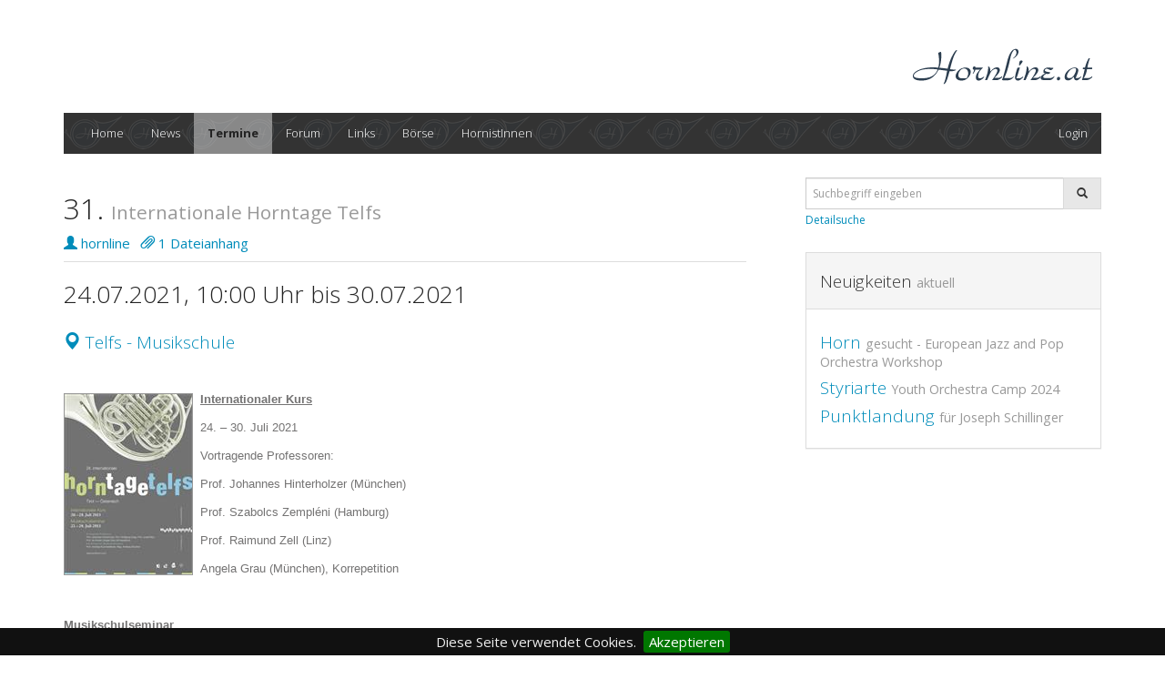

--- FILE ---
content_type: text/html; charset=utf-8
request_url: http://www.hornline.at/Events/Details/006fb18c-cd64-41fb-9adb-d6a4c17a59ab
body_size: 17230
content:
<!DOCTYPE html>
<html>
<head>
    <meta charset="utf-8" />
    <meta name="viewport" content="width=device-width, initial-scale=1.0">
    <title>www.hornline.at - 31. Internationale Horntage Telfs</title>
    <meta name="description" content="Internationaler Kurs24. – 30. Juli 2021Vortragende Professoren:Prof. Johannes Hinterholzer (München)Prof. Szabolcs Zempléni (Hamburg)Prof. Raimund Zell (Linz)Angela Grau " />
    <meta name="keywords" content="Waldhorn,Horn,Hornistin,Hornist,Forum,Plattform,Waldhornliebhaberin,Waldhornliebhaber,Diskussion,News,Neuigkeiten,Events,Termine,Links,Verknüpfungen,Börse,Musik,Probespiel,Community,Österreich,Orchester,Verkaufen,Kaufen,hornline,gratis,noten,Musiker,Spaß,Musiklehrer,Konservatorium,Brass,Blechbläser" />
    <meta name="author" content="Thomas Juen, Marco Treyer">
    <meta name="robots" content="index, follow" />
    <meta name="revisit-after" content="10 days" />
    <!-- Musik,Waldhorn,Forum -->
    <meta property="og:image" content="http://www.hornline.at/Content/images/logo_q.png" />
    <meta property="og:title" content="www.hornline.at - 31. Internationale Horntage Telfs" />
    <meta property="og:type" content="website" />
    <meta property="og:url" content="http://www.hornline.at/Events/Details/006fb18c-cd64-41fb-9adb-d6a4c17a59ab" />
    <meta property="og:description" content="Internationaler Kurs24. – 30. Juli 2021Vortragende Professoren:Prof. Johannes Hinterholzer (München)Prof. Szabolcs Zempléni (Hamburg)Prof. Raimund Zell (Linz)Angela Grau " />
    <link href="/Content/css?v=jf16fIv0nIbpR53dnW6aEkmo21vAzX8MGFfBBuPh0WA1" rel="stylesheet"/>

    <link href="/Content/summernote?v=DGKqpGf27wEZ3hFW6R_-PF-hDe_bfMiEPuBHmm--Xnw1" rel="stylesheet"/>

    <link href="/Content/prettyPhoto?v=MeZrMWyU7DeslnWGkovTiUfWNMaImrlw8oKfz0UW1iI1" rel="stylesheet"/>

    <link href="/Content/bootstrap-datetimepicker?v=r8XgclDgdyP9ajcQ_Z8UONqj1JDhlm00pUXW6zg3Vrw1" rel="stylesheet"/>

    <link href="/Content/jcrop?v=ruqvu27UOIkhAGlKPNlAYFZVA13TAJ6wnXnbTr39ctI1" rel="stylesheet"/>

    <script src="/bundles/modernizr?v=wBEWDufH_8Md-Pbioxomt90vm6tJN2Pyy9u9zHtWsPo1"></script>

    <link rel="" href="//netdna.bootstrapcdn.com/font-awesome/4.0.3/css/font-awesome.min.css" />
    <link rel="shortcut icon" href="http://www.hornline.at/favicon.ico?v=2" />
    <script>
        (function (i, s, o, g, r, a, m) {
            i['GoogleAnalyticsObject'] = r; i[r] = i[r] || function () {
                (i[r].q = i[r].q || []).push(arguments)
            }, i[r].l = 1 * new Date(); a = s.createElement(o),
            m = s.getElementsByTagName(o)[0]; a.async = 1; a.src = g; m.parentNode.insertBefore(a, m)
        })(window, document, 'script', '//www.google-analytics.com/analytics.js', 'ga');

        ga('create', 'UA-53487465-1', 'auto');
        ga('send', 'pageview');

    </script>

</head>
<body>
    <h1 style="display:none">www.hornline.at</h1>
    <div class="container">
        <div class="row clearfix">
            <div class="col-xs-4 column">

            </div>
            <div class="col-xs-8 column headertext" style="text-align:right;padding-bottom:20px;">
                <img alt="headline" src="/Content/images/headline2.png" />
            </div>
        </div>
        <div class="row clearfix">
            <div class="col-md-12 column">
                <nav class="navbar navbar-default" role="navigation" style="background-image:url('/Content/images/menu_home.png');">
    <div class="navbar-header">
        
        <button type="button" class="navbar-toggle" data-toggle="collapse" data-target="#bs-example-navbar-collapse-1"> <span class="sr-only">Toggle navigation</span><span class="icon-bar"></span><span class="icon-bar"></span><span class="icon-bar"></span></button>
    </div>
    <div class="collapse navbar-collapse" id="bs-example-navbar-collapse-1">
        <!--Left Align-->
        <ul class="nav navbar-nav navbar-left">
            <li >
                <a href="/">Home</a>
            </li>
            <li >
                <a href="/News">News</a>
            </li>
            <li class="active">
                <a href="/Events">Termine</a>
            </li>
            <li >
                <a href="/Forum">Forum</a>
            </li>
            <li >
                <a href="/Links">Links</a>
            </li>
            <li >
                <a href="/SmallAd">B&#246;rse</a>
            </li>
            <li >
                <a href="/Hornplayers">HornistInnen</a>
            </li>    
        </ul>
        <!--Right Align-->
        <ul class="nav navbar-nav navbar-right">
            <li class="dropdown">
                    <a href="/Account/Login?returnUrl=http://www.hornline.at/Events/Details/006fb18c-cd64-41fb-9adb-d6a4c17a59ab" class="dropdown-toggle">
                        Login
                    </a>
            </li>
        </ul>
    </div>
</nav>
            </div>
        </div>
        <div class="row clearfix">
            <div class="col-md-12 column hidden-md hidden-lg">
                    <div>
<form action="/Common/Search" class="navbar-form" role="search" style="padding-bottom:16px" method="get">
    <div class="row">
        <div class="input-group">
            <input type="text" class="form-control" placeholder="Suchbegriff eingeben" name="SearchString" id="SearchString">
            <span class="input-group-btn">
                <button class="btn btn-default" type="submit"><span class="glyphicon glyphicon-search"></span></button>
            </span>
        </div><span><a class="showDetailContainerBttn detailSearchText" href="#">Detailsuche</a></span>
        <input type="hidden" name="CurrentControllerName" id="CurrentControllerName" value="Events">
        <input id="ShowDetailPanel" name="ShowDetailPanel" type="hidden" value="False" />
    </div>
</form></div>
            </div>
        </div>
        <div class="row clearfix">
            <div class="col-md-8 column">
                

<div class="page-header">
    <h2>31. <small>Internationale Horntage Telfs</small></h2>
    <div class="meta">
            <span><a title="Ersteller" href="/Account/PublicProfile/hornline"><span class="glyphicon glyphicon-user"></span> hornline</a></span>
                    <span><a title="Dateianhänge" class="smoothscroll" href="/Events/Details/006fb18c-cd64-41fb-9adb-d6a4c17a59ab#aattachments"><span class="glyphicon glyphicon-paperclip"></span> 1 Dateianhang</a></span>
</div>
</div>
<div class="details details-event">
    <h3>24.07.2021, 10:00 Uhr bis 30.07.2021</h3>
        <h4>
            <a title="Google Maps" href="https://www.google.com/maps/search/Telfs+-+Musikschule" target="_blank"><span class="glyphicon glyphicon-map-marker"></span> Telfs - Musikschule</a>
        </h4>  

        <div class="thumb" style="display:block">
                <ul class="gallery clearfix" style="">
                    <li style="display:block">
                        <a href="/File/Get/File/f3d0576a-9f4d-4273-9849-6d9d6a603547" rel="prettyPhoto[attachmentsgallery]" title="8eed6ede4c.jpg">
                            <img src="/File/Get/File/f3d0576a-9f4d-4273-9849-6d9d6a603547?width=140" alt=" " />
                        </a>
                    </li>
                    </ul>

    </div>

<p class="bodytext" style="margin-bottom: 1em; padding: 0px; overflow: auto; caret-color: rgb(116, 115, 115); color: rgb(116, 115, 115); font-family: Arial, Helvetica, sans-serif; font-size: 13px;"><b style="margin: 0px; padding: 0px; overflow: auto;"><a href="http://telfs.musikschulen.at/index.php?id=267" title="Öffnet internen Link im aktuellen Fenster" class="internal-link" style="margin: 0px; padding: 0px; overflow: auto; color: rgb(116, 115, 115); text-decoration: underline;">Internationaler Kurs<br style="margin: 0px; padding: 0px; overflow: auto;"></a></b></p><p class="bodytext" style="margin-bottom: 1em; padding: 0px; overflow: auto; caret-color: rgb(116, 115, 115); color: rgb(116, 115, 115); font-family: Arial, Helvetica, sans-serif; font-size: 13px;">24. – 30. Juli 2021</p><p class="bodytext" style="margin-bottom: 1em; padding: 0px; overflow: auto; caret-color: rgb(116, 115, 115); color: rgb(116, 115, 115); font-family: Arial, Helvetica, sans-serif; font-size: 13px;">Vortragende Professoren:</p><p class="bodytext" style="margin-bottom: 1em; padding: 0px; overflow: auto; caret-color: rgb(116, 115, 115); color: rgb(116, 115, 115); font-family: Arial, Helvetica, sans-serif; font-size: 13px;">Prof. Johannes Hinterholzer (München)</p><p class="bodytext" style="margin-bottom: 1em; padding: 0px; overflow: auto; caret-color: rgb(116, 115, 115); color: rgb(116, 115, 115); font-family: Arial, Helvetica, sans-serif; font-size: 13px;">Prof. Szabolcs Zempléni (Hamburg)</p><p class="bodytext" style="margin-bottom: 1em; padding: 0px; overflow: auto; caret-color: rgb(116, 115, 115); color: rgb(116, 115, 115); font-family: Arial, Helvetica, sans-serif; font-size: 13px;">Prof. Raimund Zell (Linz)</p><p class="bodytext" style="margin-bottom: 1em; padding: 0px; overflow: auto; caret-color: rgb(116, 115, 115); color: rgb(116, 115, 115); font-family: Arial, Helvetica, sans-serif; font-size: 13px;">Angela Grau (München), Korrepetition</p><p class="bodytext" style="margin-bottom: 1em; padding: 0px; overflow: auto; caret-color: rgb(116, 115, 115); color: rgb(116, 115, 115); font-family: Arial, Helvetica, sans-serif; font-size: 13px;">&nbsp;</p><p class="bodytext" style="margin-bottom: 1em; padding: 0px; overflow: auto; caret-color: rgb(116, 115, 115); color: rgb(116, 115, 115); font-family: Arial, Helvetica, sans-serif; font-size: 13px;"><b style="margin: 0px; padding: 0px; overflow: auto;"><a href="http://telfs.musikschulen.at/index.php?id=268" title="Öffnet internen Link im aktuellen Fenster" class="internal-link" style="margin: 0px; padding: 0px; overflow: auto; color: rgb(116, 115, 115); text-decoration: underline;">Musikschulseminar<br style="margin: 0px; padding: 0px; overflow: auto;"></a></b></p><p class="bodytext" style="margin-bottom: 1em; padding: 0px; overflow: auto; caret-color: rgb(116, 115, 115); color: rgb(116, 115, 115); font-family: Arial, Helvetica, sans-serif; font-size: 13px;">27. – 30. Juli 2021</p><p class="bodytext" style="margin-bottom: 1em; padding: 0px; overflow: auto; caret-color: rgb(116, 115, 115); color: rgb(116, 115, 115); font-family: Arial, Helvetica, sans-serif; font-size: 13px;">Kursleitung des Musikschulseminars:</p><p class="bodytext" style="margin-bottom: 1em; padding: 0px; overflow: auto; caret-color: rgb(116, 115, 115); color: rgb(116, 115, 115); font-family: Arial, Helvetica, sans-serif; font-size: 13px;">Stefan Ruf-Lenzin (Schweiz)</p>
    <hr />
        <h5>
                <a title="Homepage" href="http://www.musikschulen.at/telfs/horntage/" target="_blank"><span class="glyphicon glyphicon-globe"></span> www.musikschulen.at</a>
                                </h5>
        <a name="aattachments">&nbsp;</a>
    <div class="attachmentlist">
        <div class="panel panel-default">
            <div class="panel-heading">

                <h4>1 Dateianhang <span id="openAttachmentsGalleryBttn">&nbsp;&nbsp;<a class="openPrettyPhotoGallery" data-gallery="attachmentsgallery" href="#"><span class="glyphicon glyphicon-picture"></span> Bilder anzeigen</a></span></h4> zu 31. Internationale Horntage Telfs
            </div>
            <div class="panel-body">
                <table class="table table-striped table-hover">
                    <tbody>
                            <tr>
                                <td width="28"><img alt="" src="/File/Get/FileTypeIcon/559bc43d-51a5-4241-a4d4-9953ba0bd7f4?width=16&height=16" /></td>
                                <td>8eed6ede4c.jpg (30,54 KB)</td>
                                <td style="text-align:right">
                                    <span>
                                        <a class="downloadfileurlholder" href="/File/Get/File/f3d0576a-9f4d-4273-9849-6d9d6a603547/?download=true"><span class="ui-icon ui-icon-circle-arrow-s"></span></a>
                                    </span>
                                </td>
                            </tr>
                    </tbody>
                </table>
            </div>
        </div>
    </div>

    <a name="acomments">&nbsp;</a>
<div class="commentlist">
    <div class="panel panel-default" style="min-height:0px;">
        <a name="addcomment">&nbsp;</a>
    <a title="Kommentar hinzufügen" class="btn btn-sm btn-success" style="margin-top:16px;margin-bottom:16px;margin-left:8px" href="/Account/Login?returnUrl=/Events/Details/006fb18c-cd64-41fb-9adb-d6a4c17a59ab/{sharp}addcomment"><span class="glyphicon glyphicon-plus"></span> Kommentar hinzufügen</a>

    </div>
</div>

    <div class="row">
    <div class="col-lg-12" style="padding-top:20px;text-align:left">
        <h2>Teile <small>31. Internationale Horntage Telfs</small></h2>
        <span class='st_facebook_large' displaytext='Facebook'></span>
        <span class='st_twitter_large' displaytext='Tweet'></span>
        <span class='st_googleplus_large' displaytext='Google +'></span>
        <span class='st_pinterest_large' displaytext='Pinterest'></span>
        <span class='st_sharethis_large' displaytext='ShareThis'></span>
        <script type="text/javascript" src="http://w.sharethis.com/button/buttons.js"></script>
        <script type="text/javascript">stLight.options({ publisher: "31b491bc-c55b-4ef0-92a5-8e1d71f9a63d", doNotHash: false, doNotCopy: false, hashAddressBar: false });</script>
    </div>
</div>
</div>
            </div>
            <div class="col-md-4 column visible-md visible-lg" style="padding-left:50px;">
                    <div>
<form action="/Common/Search" class="navbar-form" role="search" style="padding-bottom:16px" method="get">
    <div class="row">
        <div class="input-group">
            <input type="text" class="form-control" placeholder="Suchbegriff eingeben" name="SearchString" id="SearchString">
            <span class="input-group-btn">
                <button class="btn btn-default" type="submit"><span class="glyphicon glyphicon-search"></span></button>
            </span>
        </div><span><a class="showDetailContainerBttn detailSearchText" href="#">Detailsuche</a></span>
        <input type="hidden" name="CurrentControllerName" id="CurrentControllerName" value="Events">
        <input id="ShowDetailPanel" name="ShowDetailPanel" type="hidden" value="False" />
    </div>
</form></div>
                    <div class="row">
        <div class="navbar-form">
            <div class="panel panel-default">
                <div class="panel-heading">
                    <h4>Neuigkeiten <small>aktuell</small></h4>
                </div>
                <div class="panel-body">
                        <h4>
                            <a href="/News/Details/62be8f24-6a20-4c83-867f-2178ddb4073e">Horn <small>gesucht - European Jazz and Pop Orchestra Workshop</small></a>
                        </h4>
                        <h4>
                            <a href="/News/Details/d1d0b7ea-d714-4cef-9631-8641314498ee">Styriarte <small>Youth Orchestra Camp 2024</small></a>
                        </h4>
                        <h4>
                            <a href="/News/Details/21de4d5f-5372-4e15-8ba4-95d394d3dd9f">Punktlandung <small>für Joseph Schillinger</small></a>
                        </h4>
                </div>
            </div>
        </div>
    </div>

                
            </div>
        </div>
        <div class="row clearfix ">
            <div class="col-md-8 column footer">
                <a href="/Common/Contact">Kontakt</a> | <a href="/Common/Impressum">Impressum</a> | <a href="/Common/Disclaimer">Disclaimer</a> | <a href="/Common/Help">Features</a>
            </div>
        </div>
    </div>
    <div id="toTopContainer"><button id="toTop" class="smoothscroll" href=""></button></div>
    <iframe id="uploadresult" name="uploadresult" onload="javascript: if (typeof (uploadimagecomplete) == 'function') { uploadimagecomplete(); }" style="position: absolute; left: -999em; top: -999em;"></iframe>
    <script src="/bundles/jquery?v=FVs3ACwOLIVInrAl5sdzR2jrCDmVOWFbZMY6g6Q0ulE1"></script>

    <script src="/bundles/jqueryui?v=tJ9bQLncJ4vwh-nPE_BpFjfTDcxMWGsVlAyxZIgHJ4Y1"></script>

    
    <script src="/bundles/bootstrap?v=rq6S8Sss7T75iC71Oihpg_9dgJPCboc5xQgMrbcV05s1"></script>

    <script src="/bundles/summernote?v=wL5oRQQVBUaXKAp-AP71h06CuKFIZ0_sGwZgR4y2SxM1"></script>

    <script src="/bundles/prettyPhoto?v=Y5xFWnwEubvXHslP3LgOGmJo6Ojl8T_oxrmSOINvsso1"></script>

    <script src="/bundles/bootstrap-datetimepicker?v=t2dh5_AYppK0vhyMP4SnmxQ2OuTNdZEyI1kioFx29qw1"></script>

    <script src="/bundles/app?v=B2mfCvpu1Lw79Tgo21s1pbeoSS_gi98BcRObDYOitGU1"></script>

    
    <script>
		$.cookieBar();
    </script>
</body>
</html>


--- FILE ---
content_type: text/css; charset=utf-8
request_url: http://www.hornline.at/Content/summernote?v=DGKqpGf27wEZ3hFW6R_-PF-hDe_bfMiEPuBHmm--Xnw1
body_size: 153460
content:
@font-face{font-family:'FontAwesome';src:url('../fonts/fontawesome-webfont.eot?v=4.1.0');src:url('../fonts/fontawesome-webfont.eot?#iefix&v=4.1.0') format('embedded-opentype'),url('../fonts/fontawesome-webfont.woff?v=4.1.0') format('woff'),url('../fonts/fontawesome-webfont.ttf?v=4.1.0') format('truetype'),url('../fonts/fontawesome-webfont.svg?v=4.1.0#fontawesomeregular') format('svg');font-weight:normal;font-style:normal}.fa{display:inline-block;font-family:FontAwesome;font-style:normal;font-weight:normal;line-height:1;-webkit-font-smoothing:antialiased;-moz-osx-font-smoothing:grayscale}.fa-lg{font-size:1.33333333em;line-height:.75em;vertical-align:-15%}.fa-2x{font-size:2em}.fa-3x{font-size:3em}.fa-4x{font-size:4em}.fa-5x{font-size:5em}.fa-fw{width:1.28571429em;text-align:center}.fa-ul{padding-left:0;margin-left:2.14285714em;list-style-type:none}.fa-ul>li{position:relative}.fa-li{position:absolute;left:-2.14285714em;width:2.14285714em;top:.14285714em;text-align:center}.fa-li.fa-lg{left:-1.85714286em}.fa-border{padding:.2em .25em .15em;border:solid .08em #eee;border-radius:.1em}.pull-right{float:right}.pull-left{float:left}.fa.pull-left{margin-right:.3em}.fa.pull-right{margin-left:.3em}.fa-spin{-webkit-animation:spin 2s infinite linear;-moz-animation:spin 2s infinite linear;-o-animation:spin 2s infinite linear;animation:spin 2s infinite linear}@-moz-keyframes spin{0%{-moz-transform:rotate(0deg)}100%{-moz-transform:rotate(359deg)}}@-webkit-keyframes spin{0%{-webkit-transform:rotate(0deg)}100%{-webkit-transform:rotate(359deg)}}@-o-keyframes spin{0%{-o-transform:rotate(0deg)}100%{-o-transform:rotate(359deg)}}@keyframes spin{0%{-webkit-transform:rotate(0deg);transform:rotate(0deg)}100%{-webkit-transform:rotate(359deg);transform:rotate(359deg)}}.fa-rotate-90{filter:progid:DXImageTransform.Microsoft.BasicImage(rotation=1);-webkit-transform:rotate(90deg);-moz-transform:rotate(90deg);-ms-transform:rotate(90deg);-o-transform:rotate(90deg);transform:rotate(90deg)}.fa-rotate-180{filter:progid:DXImageTransform.Microsoft.BasicImage(rotation=2);-webkit-transform:rotate(180deg);-moz-transform:rotate(180deg);-ms-transform:rotate(180deg);-o-transform:rotate(180deg);transform:rotate(180deg)}.fa-rotate-270{filter:progid:DXImageTransform.Microsoft.BasicImage(rotation=3);-webkit-transform:rotate(270deg);-moz-transform:rotate(270deg);-ms-transform:rotate(270deg);-o-transform:rotate(270deg);transform:rotate(270deg)}.fa-flip-horizontal{filter:progid:DXImageTransform.Microsoft.BasicImage(rotation=0,mirror=1);-webkit-transform:scale(-1,1);-moz-transform:scale(-1,1);-ms-transform:scale(-1,1);-o-transform:scale(-1,1);transform:scale(-1,1)}.fa-flip-vertical{filter:progid:DXImageTransform.Microsoft.BasicImage(rotation=2,mirror=1);-webkit-transform:scale(1,-1);-moz-transform:scale(1,-1);-ms-transform:scale(1,-1);-o-transform:scale(1,-1);transform:scale(1,-1)}.fa-stack{position:relative;display:inline-block;width:2em;height:2em;line-height:2em;vertical-align:middle}.fa-stack-1x,.fa-stack-2x{position:absolute;left:0;width:100%;text-align:center}.fa-stack-1x{line-height:inherit}.fa-stack-2x{font-size:2em}.fa-inverse{color:#fff}.fa-glass:before{content:""}.fa-music:before{content:""}.fa-search:before{content:""}.fa-envelope-o:before{content:""}.fa-heart:before{content:""}.fa-star:before{content:""}.fa-star-o:before{content:""}.fa-user:before{content:""}.fa-film:before{content:""}.fa-th-large:before{content:""}.fa-th:before{content:""}.fa-th-list:before{content:""}.fa-check:before{content:""}.fa-times:before{content:""}.fa-search-plus:before{content:""}.fa-search-minus:before{content:""}.fa-power-off:before{content:""}.fa-signal:before{content:""}.fa-gear:before,.fa-cog:before{content:""}.fa-trash-o:before{content:""}.fa-home:before{content:""}.fa-file-o:before{content:""}.fa-clock-o:before{content:""}.fa-road:before{content:""}.fa-download:before{content:""}.fa-arrow-circle-o-down:before{content:""}.fa-arrow-circle-o-up:before{content:""}.fa-inbox:before{content:""}.fa-play-circle-o:before{content:""}.fa-rotate-right:before,.fa-repeat:before{content:""}.fa-refresh:before{content:""}.fa-list-alt:before{content:""}.fa-lock:before{content:""}.fa-flag:before{content:""}.fa-headphones:before{content:""}.fa-volume-off:before{content:""}.fa-volume-down:before{content:""}.fa-volume-up:before{content:""}.fa-qrcode:before{content:""}.fa-barcode:before{content:""}.fa-tag:before{content:""}.fa-tags:before{content:""}.fa-book:before{content:""}.fa-bookmark:before{content:""}.fa-print:before{content:""}.fa-camera:before{content:""}.fa-font:before{content:""}.fa-bold:before{content:""}.fa-italic:before{content:""}.fa-text-height:before{content:""}.fa-text-width:before{content:""}.fa-align-left:before{content:""}.fa-align-center:before{content:""}.fa-align-right:before{content:""}.fa-align-justify:before{content:""}.fa-list:before{content:""}.fa-dedent:before,.fa-outdent:before{content:""}.fa-indent:before{content:""}.fa-video-camera:before{content:""}.fa-photo:before,.fa-image:before,.fa-picture-o:before{content:""}.fa-pencil:before{content:""}.fa-map-marker:before{content:""}.fa-adjust:before{content:""}.fa-tint:before{content:""}.fa-edit:before,.fa-pencil-square-o:before{content:""}.fa-share-square-o:before{content:""}.fa-check-square-o:before{content:""}.fa-arrows:before{content:""}.fa-step-backward:before{content:""}.fa-fast-backward:before{content:""}.fa-backward:before{content:""}.fa-play:before{content:""}.fa-pause:before{content:""}.fa-stop:before{content:""}.fa-forward:before{content:""}.fa-fast-forward:before{content:""}.fa-step-forward:before{content:""}.fa-eject:before{content:""}.fa-chevron-left:before{content:""}.fa-chevron-right:before{content:""}.fa-plus-circle:before{content:""}.fa-minus-circle:before{content:""}.fa-times-circle:before{content:""}.fa-check-circle:before{content:""}.fa-question-circle:before{content:""}.fa-info-circle:before{content:""}.fa-crosshairs:before{content:""}.fa-times-circle-o:before{content:""}.fa-check-circle-o:before{content:""}.fa-ban:before{content:""}.fa-arrow-left:before{content:""}.fa-arrow-right:before{content:""}.fa-arrow-up:before{content:""}.fa-arrow-down:before{content:""}.fa-mail-forward:before,.fa-share:before{content:""}.fa-expand:before{content:""}.fa-compress:before{content:""}.fa-plus:before{content:""}.fa-minus:before{content:""}.fa-asterisk:before{content:""}.fa-exclamation-circle:before{content:""}.fa-gift:before{content:""}.fa-leaf:before{content:""}.fa-fire:before{content:""}.fa-eye:before{content:""}.fa-eye-slash:before{content:""}.fa-warning:before,.fa-exclamation-triangle:before{content:""}.fa-plane:before{content:""}.fa-calendar:before{content:""}.fa-random:before{content:""}.fa-comment:before{content:""}.fa-magnet:before{content:""}.fa-chevron-up:before{content:""}.fa-chevron-down:before{content:""}.fa-retweet:before{content:""}.fa-shopping-cart:before{content:""}.fa-folder:before{content:""}.fa-folder-open:before{content:""}.fa-arrows-v:before{content:""}.fa-arrows-h:before{content:""}.fa-bar-chart-o:before{content:""}.fa-twitter-square:before{content:""}.fa-facebook-square:before{content:""}.fa-camera-retro:before{content:""}.fa-key:before{content:""}.fa-gears:before,.fa-cogs:before{content:""}.fa-comments:before{content:""}.fa-thumbs-o-up:before{content:""}.fa-thumbs-o-down:before{content:""}.fa-star-half:before{content:""}.fa-heart-o:before{content:""}.fa-sign-out:before{content:""}.fa-linkedin-square:before{content:""}.fa-thumb-tack:before{content:""}.fa-external-link:before{content:""}.fa-sign-in:before{content:""}.fa-trophy:before{content:""}.fa-github-square:before{content:""}.fa-upload:before{content:""}.fa-lemon-o:before{content:""}.fa-phone:before{content:""}.fa-square-o:before{content:""}.fa-bookmark-o:before{content:""}.fa-phone-square:before{content:""}.fa-twitter:before{content:""}.fa-facebook:before{content:""}.fa-github:before{content:""}.fa-unlock:before{content:""}.fa-credit-card:before{content:""}.fa-rss:before{content:""}.fa-hdd-o:before{content:""}.fa-bullhorn:before{content:""}.fa-bell:before{content:""}.fa-certificate:before{content:""}.fa-hand-o-right:before{content:""}.fa-hand-o-left:before{content:""}.fa-hand-o-up:before{content:""}.fa-hand-o-down:before{content:""}.fa-arrow-circle-left:before{content:""}.fa-arrow-circle-right:before{content:""}.fa-arrow-circle-up:before{content:""}.fa-arrow-circle-down:before{content:""}.fa-globe:before{content:""}.fa-wrench:before{content:""}.fa-tasks:before{content:""}.fa-filter:before{content:""}.fa-briefcase:before{content:""}.fa-arrows-alt:before{content:""}.fa-group:before,.fa-users:before{content:""}.fa-chain:before,.fa-link:before{content:""}.fa-cloud:before{content:""}.fa-flask:before{content:""}.fa-cut:before,.fa-scissors:before{content:""}.fa-copy:before,.fa-files-o:before{content:""}.fa-paperclip:before{content:""}.fa-save:before,.fa-floppy-o:before{content:""}.fa-square:before{content:""}.fa-navicon:before,.fa-reorder:before,.fa-bars:before{content:""}.fa-list-ul:before{content:""}.fa-list-ol:before{content:""}.fa-strikethrough:before{content:""}.fa-underline:before{content:""}.fa-table:before{content:""}.fa-magic:before{content:""}.fa-truck:before{content:""}.fa-pinterest:before{content:""}.fa-pinterest-square:before{content:""}.fa-google-plus-square:before{content:""}.fa-google-plus:before{content:""}.fa-money:before{content:""}.fa-caret-down:before{content:""}.fa-caret-up:before{content:""}.fa-caret-left:before{content:""}.fa-caret-right:before{content:""}.fa-columns:before{content:""}.fa-unsorted:before,.fa-sort:before{content:""}.fa-sort-down:before,.fa-sort-desc:before{content:""}.fa-sort-up:before,.fa-sort-asc:before{content:""}.fa-envelope:before{content:""}.fa-linkedin:before{content:""}.fa-rotate-left:before,.fa-undo:before{content:""}.fa-legal:before,.fa-gavel:before{content:""}.fa-dashboard:before,.fa-tachometer:before{content:""}.fa-comment-o:before{content:""}.fa-comments-o:before{content:""}.fa-flash:before,.fa-bolt:before{content:""}.fa-sitemap:before{content:""}.fa-umbrella:before{content:""}.fa-paste:before,.fa-clipboard:before{content:""}.fa-lightbulb-o:before{content:""}.fa-exchange:before{content:""}.fa-cloud-download:before{content:""}.fa-cloud-upload:before{content:""}.fa-user-md:before{content:""}.fa-stethoscope:before{content:""}.fa-suitcase:before{content:""}.fa-bell-o:before{content:""}.fa-coffee:before{content:""}.fa-cutlery:before{content:""}.fa-file-text-o:before{content:""}.fa-building-o:before{content:""}.fa-hospital-o:before{content:""}.fa-ambulance:before{content:""}.fa-medkit:before{content:""}.fa-fighter-jet:before{content:""}.fa-beer:before{content:""}.fa-h-square:before{content:""}.fa-plus-square:before{content:""}.fa-angle-double-left:before{content:""}.fa-angle-double-right:before{content:""}.fa-angle-double-up:before{content:""}.fa-angle-double-down:before{content:""}.fa-angle-left:before{content:""}.fa-angle-right:before{content:""}.fa-angle-up:before{content:""}.fa-angle-down:before{content:""}.fa-desktop:before{content:""}.fa-laptop:before{content:""}.fa-tablet:before{content:""}.fa-mobile-phone:before,.fa-mobile:before{content:""}.fa-circle-o:before{content:""}.fa-quote-left:before{content:""}.fa-quote-right:before{content:""}.fa-spinner:before{content:""}.fa-circle:before{content:""}.fa-mail-reply:before,.fa-reply:before{content:""}.fa-github-alt:before{content:""}.fa-folder-o:before{content:""}.fa-folder-open-o:before{content:""}.fa-smile-o:before{content:""}.fa-frown-o:before{content:""}.fa-meh-o:before{content:""}.fa-gamepad:before{content:""}.fa-keyboard-o:before{content:""}.fa-flag-o:before{content:""}.fa-flag-checkered:before{content:""}.fa-terminal:before{content:""}.fa-code:before{content:""}.fa-mail-reply-all:before,.fa-reply-all:before{content:""}.fa-star-half-empty:before,.fa-star-half-full:before,.fa-star-half-o:before{content:""}.fa-location-arrow:before{content:""}.fa-crop:before{content:""}.fa-code-fork:before{content:""}.fa-unlink:before,.fa-chain-broken:before{content:""}.fa-question:before{content:""}.fa-info:before{content:""}.fa-exclamation:before{content:""}.fa-superscript:before{content:""}.fa-subscript:before{content:""}.fa-eraser:before{content:""}.fa-puzzle-piece:before{content:""}.fa-microphone:before{content:""}.fa-microphone-slash:before{content:""}.fa-shield:before{content:""}.fa-calendar-o:before{content:""}.fa-fire-extinguisher:before{content:""}.fa-rocket:before{content:""}.fa-maxcdn:before{content:""}.fa-chevron-circle-left:before{content:""}.fa-chevron-circle-right:before{content:""}.fa-chevron-circle-up:before{content:""}.fa-chevron-circle-down:before{content:""}.fa-html5:before{content:""}.fa-css3:before{content:""}.fa-anchor:before{content:""}.fa-unlock-alt:before{content:""}.fa-bullseye:before{content:""}.fa-ellipsis-h:before{content:""}.fa-ellipsis-v:before{content:""}.fa-rss-square:before{content:""}.fa-play-circle:before{content:""}.fa-ticket:before{content:""}.fa-minus-square:before{content:""}.fa-minus-square-o:before{content:""}.fa-level-up:before{content:""}.fa-level-down:before{content:""}.fa-check-square:before{content:""}.fa-pencil-square:before{content:""}.fa-external-link-square:before{content:""}.fa-share-square:before{content:""}.fa-compass:before{content:""}.fa-toggle-down:before,.fa-caret-square-o-down:before{content:""}.fa-toggle-up:before,.fa-caret-square-o-up:before{content:""}.fa-toggle-right:before,.fa-caret-square-o-right:before{content:""}.fa-euro:before,.fa-eur:before{content:""}.fa-gbp:before{content:""}.fa-dollar:before,.fa-usd:before{content:""}.fa-rupee:before,.fa-inr:before{content:""}.fa-cny:before,.fa-rmb:before,.fa-yen:before,.fa-jpy:before{content:""}.fa-ruble:before,.fa-rouble:before,.fa-rub:before{content:""}.fa-won:before,.fa-krw:before{content:""}.fa-bitcoin:before,.fa-btc:before{content:""}.fa-file:before{content:""}.fa-file-text:before{content:""}.fa-sort-alpha-asc:before{content:""}.fa-sort-alpha-desc:before{content:""}.fa-sort-amount-asc:before{content:""}.fa-sort-amount-desc:before{content:""}.fa-sort-numeric-asc:before{content:""}.fa-sort-numeric-desc:before{content:""}.fa-thumbs-up:before{content:""}.fa-thumbs-down:before{content:""}.fa-youtube-square:before{content:""}.fa-youtube:before{content:""}.fa-xing:before{content:""}.fa-xing-square:before{content:""}.fa-youtube-play:before{content:""}.fa-dropbox:before{content:""}.fa-stack-overflow:before{content:""}.fa-instagram:before{content:""}.fa-flickr:before{content:""}.fa-adn:before{content:""}.fa-bitbucket:before{content:""}.fa-bitbucket-square:before{content:""}.fa-tumblr:before{content:""}.fa-tumblr-square:before{content:""}.fa-long-arrow-down:before{content:""}.fa-long-arrow-up:before{content:""}.fa-long-arrow-left:before{content:""}.fa-long-arrow-right:before{content:""}.fa-apple:before{content:""}.fa-windows:before{content:""}.fa-android:before{content:""}.fa-linux:before{content:""}.fa-dribbble:before{content:""}.fa-skype:before{content:""}.fa-foursquare:before{content:""}.fa-trello:before{content:""}.fa-female:before{content:""}.fa-male:before{content:""}.fa-gittip:before{content:""}.fa-sun-o:before{content:""}.fa-moon-o:before{content:""}.fa-archive:before{content:""}.fa-bug:before{content:""}.fa-vk:before{content:""}.fa-weibo:before{content:""}.fa-renren:before{content:""}.fa-pagelines:before{content:""}.fa-stack-exchange:before{content:""}.fa-arrow-circle-o-right:before{content:""}.fa-arrow-circle-o-left:before{content:""}.fa-toggle-left:before,.fa-caret-square-o-left:before{content:""}.fa-dot-circle-o:before{content:""}.fa-wheelchair:before{content:""}.fa-vimeo-square:before{content:""}.fa-turkish-lira:before,.fa-try:before{content:""}.fa-plus-square-o:before{content:""}.fa-space-shuttle:before{content:""}.fa-slack:before{content:""}.fa-envelope-square:before{content:""}.fa-wordpress:before{content:""}.fa-openid:before{content:""}.fa-institution:before,.fa-bank:before,.fa-university:before{content:""}.fa-mortar-board:before,.fa-graduation-cap:before{content:""}.fa-yahoo:before{content:""}.fa-google:before{content:""}.fa-reddit:before{content:""}.fa-reddit-square:before{content:""}.fa-stumbleupon-circle:before{content:""}.fa-stumbleupon:before{content:""}.fa-delicious:before{content:""}.fa-digg:before{content:""}.fa-pied-piper-square:before,.fa-pied-piper:before{content:""}.fa-pied-piper-alt:before{content:""}.fa-drupal:before{content:""}.fa-joomla:before{content:""}.fa-language:before{content:""}.fa-fax:before{content:""}.fa-building:before{content:""}.fa-child:before{content:""}.fa-paw:before{content:""}.fa-spoon:before{content:""}.fa-cube:before{content:""}.fa-cubes:before{content:""}.fa-behance:before{content:""}.fa-behance-square:before{content:""}.fa-steam:before{content:""}.fa-steam-square:before{content:""}.fa-recycle:before{content:""}.fa-automobile:before,.fa-car:before{content:""}.fa-cab:before,.fa-taxi:before{content:""}.fa-tree:before{content:""}.fa-spotify:before{content:""}.fa-deviantart:before{content:""}.fa-soundcloud:before{content:""}.fa-database:before{content:""}.fa-file-pdf-o:before{content:""}.fa-file-word-o:before{content:""}.fa-file-excel-o:before{content:""}.fa-file-powerpoint-o:before{content:""}.fa-file-photo-o:before,.fa-file-picture-o:before,.fa-file-image-o:before{content:""}.fa-file-zip-o:before,.fa-file-archive-o:before{content:""}.fa-file-sound-o:before,.fa-file-audio-o:before{content:""}.fa-file-movie-o:before,.fa-file-video-o:before{content:""}.fa-file-code-o:before{content:""}.fa-vine:before{content:""}.fa-codepen:before{content:""}.fa-jsfiddle:before{content:""}.fa-life-bouy:before,.fa-life-saver:before,.fa-support:before,.fa-life-ring:before{content:""}.fa-circle-o-notch:before{content:""}.fa-ra:before,.fa-rebel:before{content:""}.fa-ge:before,.fa-empire:before{content:""}.fa-git-square:before{content:""}.fa-git:before{content:""}.fa-hacker-news:before{content:""}.fa-tencent-weibo:before{content:""}.fa-qq:before{content:""}.fa-wechat:before,.fa-weixin:before{content:""}.fa-send:before,.fa-paper-plane:before{content:""}.fa-send-o:before,.fa-paper-plane-o:before{content:""}.fa-history:before{content:""}.fa-circle-thin:before{content:""}.fa-header:before{content:""}.fa-paragraph:before{content:""}.fa-sliders:before{content:""}.fa-share-alt:before{content:""}.fa-share-alt-square:before{content:""}.fa-bomb:before{content:""}.note-editor{position:relative;border:1px solid #a9a9a9}.note-editor .note-dropzone{position:absolute;z-index:1;display:none;color:#87cefa;background-color:#fff;border:2px dashed #87cefa;opacity:.95;pointer-event:none}.note-editor .note-dropzone .note-dropzone-message{display:table-cell;font-size:28px;font-weight:bold;text-align:center;vertical-align:middle}.note-editor .note-dropzone.hover{color:#098ddf;border:2px dashed #098ddf}.note-editor.dragover .note-dropzone{display:table}.note-editor .note-toolbar{background-color:#f5f5f5;border-bottom:1px solid #a9a9a9}.note-editor.fullscreen{position:fixed;top:0;left:0;z-index:1050;width:100%}.note-editor.fullscreen .note-editable{background-color:#fff}.note-editor.fullscreen .note-resizebar{display:none}.note-editor.codeview .note-editable{display:none}.note-editor.codeview .note-codable{display:block}.note-editor .note-statusbar{background-color:#f5f5f5}.note-editor .note-statusbar .note-resizebar{width:100%;height:8px;cursor:ns-resize;border-top:1px solid #a9a9a9}.note-editor .note-statusbar .note-resizebar .note-icon-bar{width:20px;margin:1px auto;border-top:1px solid #a9a9a9}.note-editor .note-editable{padding:10px;overflow:auto;outline:0}.note-editor .note-editable[contenteditable="false"]{background-color:#e5e5e5}.note-editor .note-codable{display:none;width:100%;padding:10px;margin-bottom:0;font-family:Menlo,Monaco,monospace,sans-serif;font-size:14px;color:#ccc;background-color:#222;border:0;-webkit-border-radius:0;-moz-border-radius:0;border-radius:0;box-shadow:none;-webkit-box-sizing:border-box;-moz-box-sizing:border-box;-ms-box-sizing:border-box;box-sizing:border-box;resize:none}.note-air-editor{outline:0}.note-popover .popover{max-width:none}.note-popover .popover .popover-content a{display:inline-block;max-width:200px;overflow:hidden;text-overflow:ellipsis;white-space:nowrap;vertical-align:middle}.note-popover .popover .arrow{left:20px}.note-popover .popover .popover-content,.note-toolbar{padding:0 0 5px 5px;margin:0}.note-popover .popover .popover-content>.btn-group,.note-toolbar>.btn-group{margin-top:5px;margin-right:5px;margin-left:0}.note-popover .popover .popover-content .note-table .dropdown-menu,.note-toolbar .note-table .dropdown-menu{min-width:0;padding:5px}.note-popover .popover .popover-content .note-table .dropdown-menu .note-dimension-picker,.note-toolbar .note-table .dropdown-menu .note-dimension-picker{font-size:18px}.note-popover .popover .popover-content .note-table .dropdown-menu .note-dimension-picker .note-dimension-picker-mousecatcher,.note-toolbar .note-table .dropdown-menu .note-dimension-picker .note-dimension-picker-mousecatcher{position:absolute!important;z-index:3;width:10em;height:10em;cursor:pointer}.note-popover .popover .popover-content .note-table .dropdown-menu .note-dimension-picker .note-dimension-picker-unhighlighted,.note-toolbar .note-table .dropdown-menu .note-dimension-picker .note-dimension-picker-unhighlighted{position:relative!important;z-index:1;width:5em;height:5em;background:url('[data-uri]') repeat}.note-popover .popover .popover-content .note-table .dropdown-menu .note-dimension-picker .note-dimension-picker-highlighted,.note-toolbar .note-table .dropdown-menu .note-dimension-picker .note-dimension-picker-highlighted{position:absolute!important;z-index:2;width:1em;height:1em;background:url('[data-uri]') repeat}.note-popover .popover .popover-content .note-style h1,.note-toolbar .note-style h1,.note-popover .popover .popover-content .note-style h2,.note-toolbar .note-style h2,.note-popover .popover .popover-content .note-style h3,.note-toolbar .note-style h3,.note-popover .popover .popover-content .note-style h4,.note-toolbar .note-style h4,.note-popover .popover .popover-content .note-style h5,.note-toolbar .note-style h5,.note-popover .popover .popover-content .note-style h6,.note-toolbar .note-style h6,.note-popover .popover .popover-content .note-style blockquote,.note-toolbar .note-style blockquote{margin:0}.note-popover .popover .popover-content .note-color .dropdown-toggle,.note-toolbar .note-color .dropdown-toggle{width:20px;padding-left:5px}.note-popover .popover .popover-content .note-color .dropdown-menu,.note-toolbar .note-color .dropdown-menu{min-width:340px}.note-popover .popover .popover-content .note-color .dropdown-menu .btn-group,.note-toolbar .note-color .dropdown-menu .btn-group{margin:0}.note-popover .popover .popover-content .note-color .dropdown-menu .btn-group:first-child,.note-toolbar .note-color .dropdown-menu .btn-group:first-child{margin:0 5px}.note-popover .popover .popover-content .note-color .dropdown-menu .btn-group .note-palette-title,.note-toolbar .note-color .dropdown-menu .btn-group .note-palette-title{margin:2px 7px;font-size:12px;text-align:center;border-bottom:1px solid #eee}.note-popover .popover .popover-content .note-color .dropdown-menu .btn-group .note-color-reset,.note-toolbar .note-color .dropdown-menu .btn-group .note-color-reset{padding:0 3px;margin:3px;font-size:11px;cursor:pointer;-webkit-border-radius:5px;-moz-border-radius:5px;border-radius:5px}.note-popover .popover .popover-content .note-color .dropdown-menu .btn-group .note-color-row,.note-toolbar .note-color .dropdown-menu .btn-group .note-color-row{height:20px}.note-popover .popover .popover-content .note-color .dropdown-menu .btn-group .note-color-reset:hover,.note-toolbar .note-color .dropdown-menu .btn-group .note-color-reset:hover{background:#eee}.note-popover .popover .popover-content .note-para .dropdown-menu,.note-toolbar .note-para .dropdown-menu{min-width:216px;padding:5px}.note-popover .popover .popover-content .note-para .dropdown-menu>div:first-child,.note-toolbar .note-para .dropdown-menu>div:first-child{margin-right:5px}.note-popover .popover .popover-content .dropdown-menu,.note-toolbar .dropdown-menu{min-width:90px}.note-popover .popover .popover-content .dropdown-menu.right,.note-toolbar .dropdown-menu.right{right:0;left:auto}.note-popover .popover .popover-content .dropdown-menu.right::before,.note-toolbar .dropdown-menu.right::before{right:9px;left:auto!important}.note-popover .popover .popover-content .dropdown-menu.right::after,.note-toolbar .dropdown-menu.right::after{right:10px;left:auto!important}.note-popover .popover .popover-content .dropdown-menu li a i,.note-toolbar .dropdown-menu li a i{color:#00bfff;visibility:hidden}.note-popover .popover .popover-content .dropdown-menu li a.checked i,.note-toolbar .dropdown-menu li a.checked i{visibility:visible}.note-popover .popover .popover-content .note-fontsize-10,.note-toolbar .note-fontsize-10{font-size:10px}.note-popover .popover .popover-content .note-color-palette,.note-toolbar .note-color-palette{line-height:1}.note-popover .popover .popover-content .note-color-palette div .note-color-btn,.note-toolbar .note-color-palette div .note-color-btn{width:20px;height:20px;padding:0;margin:0;border:1px solid #fff}.note-popover .popover .popover-content .note-color-palette div .note-color-btn:hover,.note-toolbar .note-color-palette div .note-color-btn:hover{border:1px solid #000}.note-dialog>div{display:none}.note-dialog .note-image-dialog .note-dropzone{min-height:100px;margin-bottom:10px;font-size:30px;line-height:4;color:#d3d3d3;text-align:center;border:4px dashed #d3d3d3}.note-dialog .note-help-dialog{font-size:12px;color:#ccc;background:transparent;background-color:#222!important;border:0;-webkit-opacity:.9;-khtml-opacity:.9;-moz-opacity:.9;opacity:.9;-ms-filter:alpha(opacity=90);filter:alpha(opacity=90)}.note-dialog .note-help-dialog .modal-content{background:transparent;border:1px solid #fff;-webkit-border-radius:5px;-moz-border-radius:5px;border-radius:5px;-webkit-box-shadow:none;-moz-box-shadow:none;box-shadow:none}.note-dialog .note-help-dialog a{font-size:12px;color:#fff}.note-dialog .note-help-dialog .title{padding-bottom:5px;font-size:14px;font-weight:bold;color:#fff;border-bottom:#fff 1px solid}.note-dialog .note-help-dialog .modal-close{font-size:14px;color:#dd0;cursor:pointer}.note-dialog .note-help-dialog .note-shortcut-layout{width:100%}.note-dialog .note-help-dialog .note-shortcut-layout td{vertical-align:top}.note-dialog .note-help-dialog .note-shortcut{margin-top:8px}.note-dialog .note-help-dialog .note-shortcut th{font-size:13px;color:#dd0;text-align:left}.note-dialog .note-help-dialog .note-shortcut td:first-child{min-width:110px;padding-right:10px;font-family:"Courier New";color:#dd0;text-align:right}.note-handle .note-control-selection{position:absolute;display:none;border:1px solid #000}.note-handle .note-control-selection>div{position:absolute}.note-handle .note-control-selection .note-control-selection-bg{width:100%;height:100%;background-color:#000;-webkit-opacity:.3;-khtml-opacity:.3;-moz-opacity:.3;opacity:.3;-ms-filter:alpha(opacity=30);filter:alpha(opacity=30)}.note-handle .note-control-selection .note-control-handle{width:7px;height:7px;border:1px solid #000}.note-handle .note-control-selection .note-control-holder{width:7px;height:7px;border:1px solid #000}.note-handle .note-control-selection .note-control-sizing{width:7px;height:7px;background-color:#fff;border:1px solid #000}.note-handle .note-control-selection .note-control-nw{top:-5px;left:-5px;border-right:0;border-bottom:0}.note-handle .note-control-selection .note-control-ne{top:-5px;right:-5px;border-bottom:0;border-left:none}.note-handle .note-control-selection .note-control-sw{bottom:-5px;left:-5px;border-top:0;border-right:0}.note-handle .note-control-selection .note-control-se{right:-5px;bottom:-5px;cursor:se-resize}.note-handle .note-control-selection .note-control-selection-info{right:0;bottom:0;padding:5px;margin:5px;font-size:12px;color:#fff;background-color:#000;-webkit-border-radius:5px;-moz-border-radius:5px;border-radius:5px;-webkit-opacity:.7;-khtml-opacity:.7;-moz-opacity:.7;opacity:.7;-ms-filter:alpha(opacity=70);filter:alpha(opacity=70)}.note-editor{}.note-editor article,.note-editor aside,.note-editor details,.note-editor figcaption,.note-editor figure,.note-editor footer,.note-editor header,.note-editor hgroup,.note-editor main,.note-editor nav,.note-editor section,.note-editor summary{display:block}.note-editor audio,.note-editor canvas,.note-editor video{display:inline-block}.note-editor audio:not([controls]){display:none;height:0}.note-editor [hidden],.note-editor template{display:none}.note-editor html{font-family:sans-serif;-ms-text-size-adjust:100%;-webkit-text-size-adjust:100%}.note-editor body{margin:0}.note-editor a{background:transparent}.note-editor a:focus{outline:thin dotted}.note-editor a:active,.note-editor a:hover{outline:0}.note-editor h1{font-size:2em;margin:.67em 0}.note-editor abbr[title]{border-bottom:1px dotted}.note-editor b,.note-editor strong{font-weight:bold}.note-editor dfn{font-style:italic}.note-editor hr{-moz-box-sizing:content-box;box-sizing:content-box;height:0}.note-editor mark{background:#ff0;color:#000}.note-editor code,.note-editor kbd,.note-editor pre,.note-editor samp{font-family:monospace,serif;font-size:1em}.note-editor pre{white-space:pre-wrap}.note-editor q{quotes:"“" "”" "‘" "’"}.note-editor small{font-size:80%}.note-editor sub,.note-editor sup{font-size:75%;line-height:0;position:relative;vertical-align:baseline}.note-editor sup{top:-.5em}.note-editor sub{bottom:-.25em}.note-editor img{border:0}.note-editor svg:not(:root){overflow:hidden}.note-editor figure{margin:0}.note-editor fieldset{border:1px solid silver;margin:0 2px;padding:.35em .625em .75em}.note-editor legend{border:0;padding:0}.note-editor button,.note-editor input,.note-editor select,.note-editor textarea{font-family:inherit;font-size:100%;margin:0}.note-editor button,.note-editor input{line-height:normal}.note-editor button,.note-editor select{text-transform:none}.note-editor button,.note-editor html input[type="button"],.note-editor input[type="reset"],.note-editor input[type="submit"]{-webkit-appearance:button;cursor:pointer}.note-editor button[disabled],.note-editor html input[disabled]{cursor:default}.note-editor input[type="checkbox"],.note-editor input[type="radio"]{box-sizing:border-box;padding:0}.note-editor input[type="search"]{-webkit-appearance:textfield;-moz-box-sizing:content-box;-webkit-box-sizing:content-box;box-sizing:content-box}.note-editor input[type="search"]::-webkit-search-cancel-button,.note-editor input[type="search"]::-webkit-search-decoration{-webkit-appearance:none}.note-editor button::-moz-focus-inner,.note-editor input::-moz-focus-inner{border:0;padding:0}.note-editor textarea{overflow:auto;vertical-align:top}.note-editor table{border-collapse:collapse;border-spacing:0}@media print{.note-editor *{text-shadow:none!important;color:#000!important;background:transparent!important;box-shadow:none!important}.note-editor a,.note-editor a:visited{text-decoration:underline}.note-editor a[href]:after{content:" (" attr(href) ")"}.note-editor abbr[title]:after{content:" (" attr(title) ")"}.note-editor .ir a:after,.note-editor a[href^="javascript:"]:after,.note-editor a[href^="#"]:after{content:""}.note-editor pre,.note-editor blockquote{border:1px solid #999;page-break-inside:avoid}.note-editor thead{display:table-header-group}.note-editor tr,.note-editor img{page-break-inside:avoid}.note-editor img{max-width:100%!important}@page{margin:2cm .5cm}.note-editor p,.note-editor h2,.note-editor h3{orphans:3;widows:3}.note-editor h2,.note-editor h3{page-break-after:avoid}.note-editor .navbar{display:none}.note-editor .table td,.note-editor .table th{background-color:#fff!important}.note-editor .btn>.caret,.note-editor .dropup>.btn>.caret{border-top-color:#000!important}.note-editor .label{border:1px solid #000}.note-editor .table{border-collapse:collapse!important}.note-editor .table-bordered th,.note-editor .table-bordered td{border:1px solid #ddd!important}}.note-editor *,.note-editor *:before,.note-editor *:after{-webkit-box-sizing:border-box;-moz-box-sizing:border-box;box-sizing:border-box}.note-editor html{font-size:62.5%;-webkit-tap-highlight-color:rgba(0,0,0,0)}.note-editor body{font-family:"Helvetica Neue",Helvetica,Arial,sans-serif;font-size:14px;line-height:1.428571429;color:#333;background-color:#fff}.note-editor input,.note-editor button,.note-editor select,.note-editor textarea{font-family:inherit;font-size:inherit;line-height:inherit}.note-editor a{color:#428bca;text-decoration:none}.note-editor a:hover,.note-editor a:focus{color:#2a6496;text-decoration:underline}.note-editor a:focus{outline:thin dotted #333;outline:5px auto -webkit-focus-ring-color;outline-offset:-2px}.note-editor img{vertical-align:middle}.note-editor .img-responsive{display:block;max-width:100%;height:auto}.note-editor .img-rounded{border-radius:6px}.note-editor .img-thumbnail{padding:4px;line-height:1.428571429;background-color:#fff;border:1px solid #ddd;border-radius:4px;-webkit-transition:all .2s ease-in-out;transition:all .2s ease-in-out;display:inline-block;max-width:100%;height:auto}.note-editor .img-circle{border-radius:50%}.note-editor hr{margin-top:20px;margin-bottom:20px;border:0;border-top:1px solid #eee}.note-editor .sr-only{position:absolute;width:1px;height:1px;margin:-1px;padding:0;overflow:hidden;clip:rect(0,0,0,0);border:0}.note-editor p{margin:0 0 10px}.note-editor .lead{margin-bottom:20px;font-size:16px;font-weight:200;line-height:1.4}@media(min-width:768px){.note-editor .lead{font-size:21px}}.note-editor small,.note-editor .small{font-size:85%}.note-editor cite{font-style:normal}.note-editor .text-muted{color:#999}.note-editor .text-primary{color:#428bca}.note-editor .text-primary:hover{color:#3071a9}.note-editor .text-warning{color:#c09853}.note-editor .text-warning:hover{color:#a47e3c}.note-editor .text-danger{color:#b94a48}.note-editor .text-danger:hover{color:#953b39}.note-editor .text-success{color:#468847}.note-editor .text-success:hover{color:#356635}.note-editor .text-info{color:#3a87ad}.note-editor .text-info:hover{color:#2d6987}.note-editor .text-left{text-align:left}.note-editor .text-right{text-align:right}.note-editor .text-center{text-align:center}.note-editor h1,.note-editor h2,.note-editor h3,.note-editor h4,.note-editor h5,.note-editor h6,.note-editor .h1,.note-editor .h2,.note-editor .h3,.note-editor .h4,.note-editor .h5,.note-editor .h6{font-family:"Helvetica Neue",Helvetica,Arial,sans-serif;font-weight:500;line-height:1.1;color:inherit}.note-editor h1 small,.note-editor h2 small,.note-editor h3 small,.note-editor h4 small,.note-editor h5 small,.note-editor h6 small,.note-editor .h1 small,.note-editor .h2 small,.note-editor .h3 small,.note-editor .h4 small,.note-editor .h5 small,.note-editor .h6 small,.note-editor h1 .small,.note-editor h2 .small,.note-editor h3 .small,.note-editor h4 .small,.note-editor h5 .small,.note-editor h6 .small,.note-editor .h1 .small,.note-editor .h2 .small,.note-editor .h3 .small,.note-editor .h4 .small,.note-editor .h5 .small,.note-editor .h6 .small{font-weight:normal;line-height:1;color:#999}.note-editor h1,.note-editor h2,.note-editor h3{margin-top:20px;margin-bottom:10px}.note-editor h1 small,.note-editor h2 small,.note-editor h3 small,.note-editor h1 .small,.note-editor h2 .small,.note-editor h3 .small{font-size:65%}.note-editor h4,.note-editor h5,.note-editor h6{margin-top:10px;margin-bottom:10px}.note-editor h4 small,.note-editor h5 small,.note-editor h6 small,.note-editor h4 .small,.note-editor h5 .small,.note-editor h6 .small{font-size:75%}.note-editor h1,.note-editor .h1{font-size:36px}.note-editor h2,.note-editor .h2{font-size:30px}.note-editor h3,.note-editor .h3{font-size:24px}.note-editor h4,.note-editor .h4{font-size:18px}.note-editor h5,.note-editor .h5{font-size:14px}.note-editor h6,.note-editor .h6{font-size:12px}.note-editor .page-header{padding-bottom:9px;margin:40px 0 20px;border-bottom:1px solid #eee}.note-editor ul,.note-editor ol{margin-top:0;margin-bottom:10px}.note-editor ul ul,.note-editor ol ul,.note-editor ul ol,.note-editor ol ol{margin-bottom:0}.note-editor .list-unstyled{padding-left:0;list-style:none}.note-editor .list-inline{padding-left:0;list-style:none}.note-editor .list-inline>li{display:inline-block;padding-left:5px;padding-right:5px}.note-editor dl{margin-bottom:20px}.note-editor dt,.note-editor dd{line-height:1.428571429}.note-editor dt{font-weight:bold}.note-editor dd{margin-left:0}@media(min-width:768px){.note-editor .dl-horizontal dt{float:left;width:160px;clear:left;text-align:right;overflow:hidden;text-overflow:ellipsis;white-space:nowrap}.note-editor .dl-horizontal dd{margin-left:180px}.note-editor .dl-horizontal dd:before,.note-editor .dl-horizontal dd:after{content:" ";display:table}.note-editor .dl-horizontal dd:after{clear:both}.note-editor .dl-horizontal dd:before,.note-editor .dl-horizontal dd:after{content:" ";display:table}.note-editor .dl-horizontal dd:after{clear:both}}.note-editor abbr[title],.note-editor abbr[data-original-title]{cursor:help;border-bottom:1px dotted #999}.note-editor abbr.initialism{font-size:90%;text-transform:uppercase}.note-editor blockquote{padding:10px 20px;margin:0 0 20px;border-left:5px solid #eee}.note-editor blockquote p{font-size:17.5px;font-weight:300;line-height:1.25}.note-editor blockquote p:last-child{margin-bottom:0}.note-editor blockquote small{display:block;line-height:1.428571429;color:#999}.note-editor blockquote small:before{content:'— '}.note-editor blockquote.pull-right{padding-right:15px;padding-left:0;border-right:5px solid #eee;border-left:0}.note-editor blockquote.pull-right p,.note-editor blockquote.pull-right small,.note-editor blockquote.pull-right .small{text-align:right}.note-editor blockquote.pull-right small:before,.note-editor blockquote.pull-right .small:before{content:''}.note-editor blockquote.pull-right small:after,.note-editor blockquote.pull-right .small:after{content:' —'}.note-editor blockquote:before,.note-editor blockquote:after{content:""}.note-editor address{margin-bottom:20px;font-style:normal;line-height:1.428571429}.note-editor code,.note-editor kdb,.note-editor pre,.note-editor samp{font-family:Monaco,Menlo,Consolas,"Courier New",monospace}.note-editor code{padding:2px 4px;font-size:90%;color:#c7254e;background-color:#f9f2f4;white-space:nowrap;border-radius:4px}.note-editor pre{display:block;padding:9.5px;margin:0 0 10px;font-size:13px;line-height:1.428571429;word-break:break-all;word-wrap:break-word;color:#333;background-color:#f5f5f5;border:1px solid #ccc;border-radius:4px}.note-editor pre code{padding:0;font-size:inherit;color:inherit;white-space:pre-wrap;background-color:transparent;border-radius:0}.note-editor .pre-scrollable{max-height:340px;overflow-y:scroll}.note-editor .container{margin-right:auto;margin-left:auto;padding-left:15px;padding-right:15px}.note-editor .container:before,.note-editor .container:after{content:" ";display:table}.note-editor .container:after{clear:both}.note-editor .container:before,.note-editor .container:after{content:" ";display:table}.note-editor .container:after{clear:both}.note-editor .row{margin-left:-15px;margin-right:-15px}.note-editor .row:before,.note-editor .row:after{content:" ";display:table}.note-editor .row:after{clear:both}.note-editor .row:before,.note-editor .row:after{content:" ";display:table}.note-editor .row:after{clear:both}.note-editor .col-xs-1,.col-sm-1,.col-md-1,.col-lg-1,.col-xs-2,.col-sm-2,.col-md-2,.col-lg-2,.col-xs-3,.col-sm-3,.col-md-3,.col-lg-3,.col-xs-4,.col-sm-4,.col-md-4,.col-lg-4,.col-xs-5,.col-sm-5,.col-md-5,.col-lg-5,.col-xs-6,.col-sm-6,.col-md-6,.col-lg-6,.col-xs-7,.col-sm-7,.col-md-7,.col-lg-7,.col-xs-8,.col-sm-8,.col-md-8,.col-lg-8,.col-xs-9,.col-sm-9,.col-md-9,.col-lg-9,.col-xs-10,.col-sm-10,.col-md-10,.col-lg-10,.col-xs-11,.col-sm-11,.col-md-11,.col-lg-11,.col-xs-12,.col-sm-12,.col-md-12,.col-lg-12{position:relative;min-height:1px;padding-left:15px;padding-right:15px}.note-editor .col-xs-1,.col-xs-2,.col-xs-3,.col-xs-4,.col-xs-5,.col-xs-6,.col-xs-7,.col-xs-8,.col-xs-9,.col-xs-10,.col-xs-11{float:left}.note-editor .col-xs-12{width:100%}.note-editor .col-xs-11{width:91.66666666666666%}.note-editor .col-xs-10{width:83.33333333333334%}.note-editor .col-xs-9{width:75%}.note-editor .col-xs-8{width:66.66666666666666%}.note-editor .col-xs-7{width:58.333333333333336%}.note-editor .col-xs-6{width:50%}.note-editor .col-xs-5{width:41.66666666666667%}.note-editor .col-xs-4{width:33.33333333333333%}.note-editor .col-xs-3{width:25%}.note-editor .col-xs-2{width:16.666666666666664%}.note-editor .col-xs-1{width:8.333333333333332%}.note-editor .col-xs-pull-12{right:100%}.note-editor .col-xs-pull-11{right:91.66666666666666%}.note-editor .col-xs-pull-10{right:83.33333333333334%}.note-editor .col-xs-pull-9{right:75%}.note-editor .col-xs-pull-8{right:66.66666666666666%}.note-editor .col-xs-pull-7{right:58.333333333333336%}.note-editor .col-xs-pull-6{right:50%}.note-editor .col-xs-pull-5{right:41.66666666666667%}.note-editor .col-xs-pull-4{right:33.33333333333333%}.note-editor .col-xs-pull-3{right:25%}.note-editor .col-xs-pull-2{right:16.666666666666664%}.note-editor .col-xs-pull-1{right:8.333333333333332%}.note-editor .col-xs-push-12{left:100%}.note-editor .col-xs-push-11{left:91.66666666666666%}.note-editor .col-xs-push-10{left:83.33333333333334%}.note-editor .col-xs-push-9{left:75%}.note-editor .col-xs-push-8{left:66.66666666666666%}.note-editor .col-xs-push-7{left:58.333333333333336%}.note-editor .col-xs-push-6{left:50%}.note-editor .col-xs-push-5{left:41.66666666666667%}.note-editor .col-xs-push-4{left:33.33333333333333%}.note-editor .col-xs-push-3{left:25%}.note-editor .col-xs-push-2{left:16.666666666666664%}.note-editor .col-xs-push-1{left:8.333333333333332%}.note-editor .col-xs-offset-12{margin-left:100%}.note-editor .col-xs-offset-11{margin-left:91.66666666666666%}.note-editor .col-xs-offset-10{margin-left:83.33333333333334%}.note-editor .col-xs-offset-9{margin-left:75%}.note-editor .col-xs-offset-8{margin-left:66.66666666666666%}.note-editor .col-xs-offset-7{margin-left:58.333333333333336%}.note-editor .col-xs-offset-6{margin-left:50%}.note-editor .col-xs-offset-5{margin-left:41.66666666666667%}.note-editor .col-xs-offset-4{margin-left:33.33333333333333%}.note-editor .col-xs-offset-3{margin-left:25%}.note-editor .col-xs-offset-2{margin-left:16.666666666666664%}.note-editor .col-xs-offset-1{margin-left:8.333333333333332%}@media(min-width:768px){.note-editor .container{width:750px}.note-editor .col-sm-1,.col-sm-2,.col-sm-3,.col-sm-4,.col-sm-5,.col-sm-6,.col-sm-7,.col-sm-8,.col-sm-9,.col-sm-10,.col-sm-11{float:left}.note-editor .col-sm-12{width:100%}.note-editor .col-sm-11{width:91.66666666666666%}.note-editor .col-sm-10{width:83.33333333333334%}.note-editor .col-sm-9{width:75%}.note-editor .col-sm-8{width:66.66666666666666%}.note-editor .col-sm-7{width:58.333333333333336%}.note-editor .col-sm-6{width:50%}.note-editor .col-sm-5{width:41.66666666666667%}.note-editor .col-sm-4{width:33.33333333333333%}.note-editor .col-sm-3{width:25%}.note-editor .col-sm-2{width:16.666666666666664%}.note-editor .col-sm-1{width:8.333333333333332%}.note-editor .col-sm-pull-12{right:100%}.note-editor .col-sm-pull-11{right:91.66666666666666%}.note-editor .col-sm-pull-10{right:83.33333333333334%}.note-editor .col-sm-pull-9{right:75%}.note-editor .col-sm-pull-8{right:66.66666666666666%}.note-editor .col-sm-pull-7{right:58.333333333333336%}.note-editor .col-sm-pull-6{right:50%}.note-editor .col-sm-pull-5{right:41.66666666666667%}.note-editor .col-sm-pull-4{right:33.33333333333333%}.note-editor .col-sm-pull-3{right:25%}.note-editor .col-sm-pull-2{right:16.666666666666664%}.note-editor .col-sm-pull-1{right:8.333333333333332%}.note-editor .col-sm-push-12{left:100%}.note-editor .col-sm-push-11{left:91.66666666666666%}.note-editor .col-sm-push-10{left:83.33333333333334%}.note-editor .col-sm-push-9{left:75%}.note-editor .col-sm-push-8{left:66.66666666666666%}.note-editor .col-sm-push-7{left:58.333333333333336%}.note-editor .col-sm-push-6{left:50%}.note-editor .col-sm-push-5{left:41.66666666666667%}.note-editor .col-sm-push-4{left:33.33333333333333%}.note-editor .col-sm-push-3{left:25%}.note-editor .col-sm-push-2{left:16.666666666666664%}.note-editor .col-sm-push-1{left:8.333333333333332%}.note-editor .col-sm-offset-12{margin-left:100%}.note-editor .col-sm-offset-11{margin-left:91.66666666666666%}.note-editor .col-sm-offset-10{margin-left:83.33333333333334%}.note-editor .col-sm-offset-9{margin-left:75%}.note-editor .col-sm-offset-8{margin-left:66.66666666666666%}.note-editor .col-sm-offset-7{margin-left:58.333333333333336%}.note-editor .col-sm-offset-6{margin-left:50%}.note-editor .col-sm-offset-5{margin-left:41.66666666666667%}.note-editor .col-sm-offset-4{margin-left:33.33333333333333%}.note-editor .col-sm-offset-3{margin-left:25%}.note-editor .col-sm-offset-2{margin-left:16.666666666666664%}.note-editor .col-sm-offset-1{margin-left:8.333333333333332%}}@media(min-width:992px){.note-editor .container{width:970px}.note-editor .col-md-1,.col-md-2,.col-md-3,.col-md-4,.col-md-5,.col-md-6,.col-md-7,.col-md-8,.col-md-9,.col-md-10,.col-md-11{float:left}.note-editor .col-md-12{width:100%}.note-editor .col-md-11{width:91.66666666666666%}.note-editor .col-md-10{width:83.33333333333334%}.note-editor .col-md-9{width:75%}.note-editor .col-md-8{width:66.66666666666666%}.note-editor .col-md-7{width:58.333333333333336%}.note-editor .col-md-6{width:50%}.note-editor .col-md-5{width:41.66666666666667%}.note-editor .col-md-4{width:33.33333333333333%}.note-editor .col-md-3{width:25%}.note-editor .col-md-2{width:16.666666666666664%}.note-editor .col-md-1{width:8.333333333333332%}.note-editor .col-md-pull-12{right:100%}.note-editor .col-md-pull-11{right:91.66666666666666%}.note-editor .col-md-pull-10{right:83.33333333333334%}.note-editor .col-md-pull-9{right:75%}.note-editor .col-md-pull-8{right:66.66666666666666%}.note-editor .col-md-pull-7{right:58.333333333333336%}.note-editor .col-md-pull-6{right:50%}.note-editor .col-md-pull-5{right:41.66666666666667%}.note-editor .col-md-pull-4{right:33.33333333333333%}.note-editor .col-md-pull-3{right:25%}.note-editor .col-md-pull-2{right:16.666666666666664%}.note-editor .col-md-pull-1{right:8.333333333333332%}.note-editor .col-md-push-12{left:100%}.note-editor .col-md-push-11{left:91.66666666666666%}.note-editor .col-md-push-10{left:83.33333333333334%}.note-editor .col-md-push-9{left:75%}.note-editor .col-md-push-8{left:66.66666666666666%}.note-editor .col-md-push-7{left:58.333333333333336%}.note-editor .col-md-push-6{left:50%}.note-editor .col-md-push-5{left:41.66666666666667%}.note-editor .col-md-push-4{left:33.33333333333333%}.note-editor .col-md-push-3{left:25%}.note-editor .col-md-push-2{left:16.666666666666664%}.note-editor .col-md-push-1{left:8.333333333333332%}.note-editor .col-md-offset-12{margin-left:100%}.note-editor .col-md-offset-11{margin-left:91.66666666666666%}.note-editor .col-md-offset-10{margin-left:83.33333333333334%}.note-editor .col-md-offset-9{margin-left:75%}.note-editor .col-md-offset-8{margin-left:66.66666666666666%}.note-editor .col-md-offset-7{margin-left:58.333333333333336%}.note-editor .col-md-offset-6{margin-left:50%}.note-editor .col-md-offset-5{margin-left:41.66666666666667%}.note-editor .col-md-offset-4{margin-left:33.33333333333333%}.note-editor .col-md-offset-3{margin-left:25%}.note-editor .col-md-offset-2{margin-left:16.666666666666664%}.note-editor .col-md-offset-1{margin-left:8.333333333333332%}}@media(min-width:1200px){.note-editor .container{width:1170px}.note-editor .col-lg-1,.col-lg-2,.col-lg-3,.col-lg-4,.col-lg-5,.col-lg-6,.col-lg-7,.col-lg-8,.col-lg-9,.col-lg-10,.col-lg-11{float:left}.note-editor .col-lg-12{width:100%}.note-editor .col-lg-11{width:91.66666666666666%}.note-editor .col-lg-10{width:83.33333333333334%}.note-editor .col-lg-9{width:75%}.note-editor .col-lg-8{width:66.66666666666666%}.note-editor .col-lg-7{width:58.333333333333336%}.note-editor .col-lg-6{width:50%}.note-editor .col-lg-5{width:41.66666666666667%}.note-editor .col-lg-4{width:33.33333333333333%}.note-editor .col-lg-3{width:25%}.note-editor .col-lg-2{width:16.666666666666664%}.note-editor .col-lg-1{width:8.333333333333332%}.note-editor .col-lg-pull-12{right:100%}.note-editor .col-lg-pull-11{right:91.66666666666666%}.note-editor .col-lg-pull-10{right:83.33333333333334%}.note-editor .col-lg-pull-9{right:75%}.note-editor .col-lg-pull-8{right:66.66666666666666%}.note-editor .col-lg-pull-7{right:58.333333333333336%}.note-editor .col-lg-pull-6{right:50%}.note-editor .col-lg-pull-5{right:41.66666666666667%}.note-editor .col-lg-pull-4{right:33.33333333333333%}.note-editor .col-lg-pull-3{right:25%}.note-editor .col-lg-pull-2{right:16.666666666666664%}.note-editor .col-lg-pull-1{right:8.333333333333332%}.note-editor .col-lg-push-12{left:100%}.note-editor .col-lg-push-11{left:91.66666666666666%}.note-editor .col-lg-push-10{left:83.33333333333334%}.note-editor .col-lg-push-9{left:75%}.note-editor .col-lg-push-8{left:66.66666666666666%}.note-editor .col-lg-push-7{left:58.333333333333336%}.note-editor .col-lg-push-6{left:50%}.note-editor .col-lg-push-5{left:41.66666666666667%}.note-editor .col-lg-push-4{left:33.33333333333333%}.note-editor .col-lg-push-3{left:25%}.note-editor .col-lg-push-2{left:16.666666666666664%}.note-editor .col-lg-push-1{left:8.333333333333332%}.note-editor .col-lg-offset-12{margin-left:100%}.note-editor .col-lg-offset-11{margin-left:91.66666666666666%}.note-editor .col-lg-offset-10{margin-left:83.33333333333334%}.note-editor .col-lg-offset-9{margin-left:75%}.note-editor .col-lg-offset-8{margin-left:66.66666666666666%}.note-editor .col-lg-offset-7{margin-left:58.333333333333336%}.note-editor .col-lg-offset-6{margin-left:50%}.note-editor .col-lg-offset-5{margin-left:41.66666666666667%}.note-editor .col-lg-offset-4{margin-left:33.33333333333333%}.note-editor .col-lg-offset-3{margin-left:25%}.note-editor .col-lg-offset-2{margin-left:16.666666666666664%}.note-editor .col-lg-offset-1{margin-left:8.333333333333332%}}.note-editor table{max-width:100%;background-color:transparent}.note-editor th{text-align:left}.note-editor .table{width:100%;margin-bottom:20px}.note-editor .table>thead>tr>th,.note-editor .table>tbody>tr>th,.note-editor .table>tfoot>tr>th,.note-editor .table>thead>tr>td,.note-editor .table>tbody>tr>td,.note-editor .table>tfoot>tr>td{padding:8px;line-height:1.428571429;vertical-align:top;border-top:1px solid #ddd}.note-editor .table>thead>tr>th{vertical-align:bottom;border-bottom:2px solid #ddd}.note-editor .table>caption+thead>tr:first-child>th,.note-editor .table>colgroup+thead>tr:first-child>th,.note-editor .table>thead:first-child>tr:first-child>th,.note-editor .table>caption+thead>tr:first-child>td,.note-editor .table>colgroup+thead>tr:first-child>td,.note-editor .table>thead:first-child>tr:first-child>td{border-top:0}.note-editor .table>tbody+tbody{border-top:2px solid #ddd}.note-editor .table .table{background-color:#fff}.note-editor .table-condensed>thead>tr>th,.note-editor .table-condensed>tbody>tr>th,.note-editor .table-condensed>tfoot>tr>th,.note-editor .table-condensed>thead>tr>td,.note-editor .table-condensed>tbody>tr>td,.note-editor .table-condensed>tfoot>tr>td{padding:5px}.note-editor .table-bordered{border:1px solid #ddd}.note-editor .table-bordered>thead>tr>th,.note-editor .table-bordered>tbody>tr>th,.note-editor .table-bordered>tfoot>tr>th,.note-editor .table-bordered>thead>tr>td,.note-editor .table-bordered>tbody>tr>td,.note-editor .table-bordered>tfoot>tr>td{border:1px solid #ddd}.note-editor .table-bordered>thead>tr>th,.note-editor .table-bordered>thead>tr>td{border-bottom-width:2px}.note-editor .table-striped>tbody>tr:nth-child(odd)>td,.note-editor .table-striped>tbody>tr:nth-child(odd)>th{background-color:#f9f9f9}.note-editor .table-hover>tbody>tr:hover>td,.note-editor .table-hover>tbody>tr:hover>th{background-color:#f5f5f5}.note-editor table col[class*="col-"]{float:none;display:table-column}.note-editor table td[class*="col-"],.note-editor table th[class*="col-"]{float:none;display:table-cell}.note-editor .table>thead>tr>td.active,.note-editor .table>tbody>tr>td.active,.note-editor .table>tfoot>tr>td.active,.note-editor .table>thead>tr>th.active,.note-editor .table>tbody>tr>th.active,.note-editor .table>tfoot>tr>th.active,.note-editor .table>thead>tr.active>td,.note-editor .table>tbody>tr.active>td,.note-editor .table>tfoot>tr.active>td,.note-editor .table>thead>tr.active>th,.note-editor .table>tbody>tr.active>th,.note-editor .table>tfoot>tr.active>th{background-color:#f5f5f5}.note-editor .table>thead>tr>td.success,.note-editor .table>tbody>tr>td.success,.note-editor .table>tfoot>tr>td.success,.note-editor .table>thead>tr>th.success,.note-editor .table>tbody>tr>th.success,.note-editor .table>tfoot>tr>th.success,.note-editor .table>thead>tr.success>td,.note-editor .table>tbody>tr.success>td,.note-editor .table>tfoot>tr.success>td,.note-editor .table>thead>tr.success>th,.note-editor .table>tbody>tr.success>th,.note-editor .table>tfoot>tr.success>th{background-color:#dff0d8;border-color:#d6e9c6}.note-editor .table-hover>tbody>tr>td.success:hover,.note-editor .table-hover>tbody>tr>th.success:hover,.note-editor .table-hover>tbody>tr.success:hover>td,.note-editor .table-hover>tbody>tr.success:hover>th{background-color:#d0e9c6;border-color:#c9e2b3}.note-editor .table>thead>tr>td.danger,.note-editor .table>tbody>tr>td.danger,.note-editor .table>tfoot>tr>td.danger,.note-editor .table>thead>tr>th.danger,.note-editor .table>tbody>tr>th.danger,.note-editor .table>tfoot>tr>th.danger,.note-editor .table>thead>tr.danger>td,.note-editor .table>tbody>tr.danger>td,.note-editor .table>tfoot>tr.danger>td,.note-editor .table>thead>tr.danger>th,.note-editor .table>tbody>tr.danger>th,.note-editor .table>tfoot>tr.danger>th{background-color:#f2dede;border-color:#ebccd1}.note-editor .table-hover>tbody>tr>td.danger:hover,.note-editor .table-hover>tbody>tr>th.danger:hover,.note-editor .table-hover>tbody>tr.danger:hover>td,.note-editor .table-hover>tbody>tr.danger:hover>th{background-color:#ebcccc;border-color:#e4b9c0}.note-editor .table>thead>tr>td.warning,.note-editor .table>tbody>tr>td.warning,.note-editor .table>tfoot>tr>td.warning,.note-editor .table>thead>tr>th.warning,.note-editor .table>tbody>tr>th.warning,.note-editor .table>tfoot>tr>th.warning,.note-editor .table>thead>tr.warning>td,.note-editor .table>tbody>tr.warning>td,.note-editor .table>tfoot>tr.warning>td,.note-editor .table>thead>tr.warning>th,.note-editor .table>tbody>tr.warning>th,.note-editor .table>tfoot>tr.warning>th{background-color:#fcf8e3;border-color:#faebcc}.note-editor .table-hover>tbody>tr>td.warning:hover,.note-editor .table-hover>tbody>tr>th.warning:hover,.note-editor .table-hover>tbody>tr.warning:hover>td,.note-editor .table-hover>tbody>tr.warning:hover>th{background-color:#faf2cc;border-color:#f7e1b5}@media(max-width:767px){.note-editor .table-responsive{width:100%;margin-bottom:15px;overflow-y:hidden;overflow-x:scroll;-ms-overflow-style:-ms-autohiding-scrollbar;border:1px solid #ddd;-webkit-overflow-scrolling:touch}.note-editor .table-responsive>.table{margin-bottom:0}.note-editor .table-responsive>.table>thead>tr>th,.note-editor .table-responsive>.table>tbody>tr>th,.note-editor .table-responsive>.table>tfoot>tr>th,.note-editor .table-responsive>.table>thead>tr>td,.note-editor .table-responsive>.table>tbody>tr>td,.note-editor .table-responsive>.table>tfoot>tr>td{white-space:nowrap}.note-editor .table-responsive>.table-bordered{border:0}.note-editor .table-responsive>.table-bordered>thead>tr>th:first-child,.note-editor .table-responsive>.table-bordered>tbody>tr>th:first-child,.note-editor .table-responsive>.table-bordered>tfoot>tr>th:first-child,.note-editor .table-responsive>.table-bordered>thead>tr>td:first-child,.note-editor .table-responsive>.table-bordered>tbody>tr>td:first-child,.note-editor .table-responsive>.table-bordered>tfoot>tr>td:first-child{border-left:0}.note-editor .table-responsive>.table-bordered>thead>tr>th:last-child,.note-editor .table-responsive>.table-bordered>tbody>tr>th:last-child,.note-editor .table-responsive>.table-bordered>tfoot>tr>th:last-child,.note-editor .table-responsive>.table-bordered>thead>tr>td:last-child,.note-editor .table-responsive>.table-bordered>tbody>tr>td:last-child,.note-editor .table-responsive>.table-bordered>tfoot>tr>td:last-child{border-right:0}.note-editor .table-responsive>.table-bordered>tbody>tr:last-child>th,.note-editor .table-responsive>.table-bordered>tfoot>tr:last-child>th,.note-editor .table-responsive>.table-bordered>tbody>tr:last-child>td,.note-editor .table-responsive>.table-bordered>tfoot>tr:last-child>td{border-bottom:0}}.note-editor fieldset{padding:0;margin:0;border:0}.note-editor legend{display:block;width:100%;padding:0;margin-bottom:20px;font-size:21px;line-height:inherit;color:#333;border:0;border-bottom:1px solid #e5e5e5}.note-editor label{display:inline-block;margin-bottom:5px;font-weight:bold}.note-editor input[type="search"]{-webkit-box-sizing:border-box;-moz-box-sizing:border-box;box-sizing:border-box}.note-editor input[type="radio"],.note-editor input[type="checkbox"]{margin:4px 0 0;margin-top:1px \9;line-height:normal}.note-editor input[type="file"]{display:block}.note-editor select[multiple],.note-editor select[size]{height:auto}.note-editor select optgroup{font-size:inherit;font-style:inherit;font-family:inherit}.note-editor input[type="file"]:focus,.note-editor input[type="radio"]:focus,.note-editor input[type="checkbox"]:focus{outline:thin dotted #333;outline:5px auto -webkit-focus-ring-color;outline-offset:-2px}.note-editor input[type="number"]::-webkit-outer-spin-button,.note-editor input[type="number"]::-webkit-inner-spin-button{height:auto}.note-editor output{display:block;padding-top:7px;font-size:14px;line-height:1.428571429;color:#555;vertical-align:middle}.note-editor .form-control:-moz-placeholder{color:#999}.note-editor .form-control::-moz-placeholder{color:#999}.note-editor .form-control:-ms-input-placeholder{color:#999}.note-editor .form-control::-webkit-input-placeholder{color:#999}.note-editor .form-control{display:block;width:100%;height:34px;padding:6px 12px;font-size:14px;line-height:1.428571429;color:#555;vertical-align:middle;background-color:#fff;background-image:none;border:1px solid #ccc;border-radius:4px;-webkit-box-shadow:inset 0 1px 1px rgba(0,0,0,.075);box-shadow:inset 0 1px 1px rgba(0,0,0,.075);-webkit-transition:border-color ease-in-out .15s,box-shadow ease-in-out .15s;transition:border-color ease-in-out .15s,box-shadow ease-in-out .15s}.note-editor .form-control:focus{border-color:#66afe9;outline:0;-webkit-box-shadow:inset 0 1px 1px rgba(0,0,0,.075),0 0 8px rgba(102,175,233,.6);box-shadow:inset 0 1px 1px rgba(0,0,0,.075),0 0 8px rgba(102,175,233,.6)}.note-editor .form-control[disabled],.note-editor .form-control[readonly],fieldset[disabled] .note-editor .form-control{cursor:not-allowed;background-color:#eee}textarea.note-editor .form-control{height:auto}.note-editor .form-group{margin-bottom:15px}.note-editor .radio,.note-editor .checkbox{display:block;min-height:20px;margin-top:10px;margin-bottom:10px;padding-left:20px;vertical-align:middle}.note-editor .radio label,.note-editor .checkbox label{display:inline;margin-bottom:0;font-weight:normal;cursor:pointer}.note-editor .radio input[type="radio"],.note-editor .radio-inline input[type="radio"],.note-editor .checkbox input[type="checkbox"],.note-editor .checkbox-inline input[type="checkbox"]{float:left;margin-left:-20px}.note-editor .radio+.radio,.note-editor .checkbox+.checkbox{margin-top:-5px}.note-editor .radio-inline,.note-editor .checkbox-inline{display:inline-block;padding-left:20px;margin-bottom:0;vertical-align:middle;font-weight:normal;cursor:pointer}.note-editor .radio-inline+.radio-inline,.note-editor .checkbox-inline+.checkbox-inline{margin-top:0;margin-left:10px}.note-editor input[type="radio"][disabled],.note-editor input[type="checkbox"][disabled],.note-editor .radio[disabled],.note-editor .radio-inline[disabled],.note-editor .checkbox[disabled],.note-editor .checkbox-inline[disabled],fieldset[disabled] .note-editor input[type="radio"],fieldset[disabled] .note-editor input[type="checkbox"],fieldset[disabled] .note-editor .radio,fieldset[disabled] .note-editor .radio-inline,fieldset[disabled] .note-editor .checkbox,fieldset[disabled] .note-editor .checkbox-inline{cursor:not-allowed}.note-editor .input-sm{height:30px;padding:5px 10px;font-size:12px;line-height:1.5;border-radius:3px}select.note-editor .input-sm{height:30px;line-height:30px}textarea.note-editor .input-sm{height:auto}.note-editor .input-lg{height:45px;padding:10px 16px;font-size:18px;line-height:1.33;border-radius:6px}select.note-editor .input-lg{height:45px;line-height:45px}textarea.note-editor .input-lg{height:auto}.note-editor .has-warning .help-block,.note-editor .has-warning .control-label{color:#c09853}.note-editor .has-warning .form-control{border-color:#c09853;-webkit-box-shadow:inset 0 1px 1px rgba(0,0,0,.075);box-shadow:inset 0 1px 1px rgba(0,0,0,.075)}.note-editor .has-warning .form-control:focus{border-color:#a47e3c;-webkit-box-shadow:inset 0 1px 1px rgba(0,0,0,.075),0 0 6px #dbc59e;box-shadow:inset 0 1px 1px rgba(0,0,0,.075),0 0 6px #dbc59e}.note-editor .has-warning .input-group-addon{color:#c09853;border-color:#c09853;background-color:#fcf8e3}.note-editor .has-error .help-block,.note-editor .has-error .control-label{color:#b94a48}.note-editor .has-error .form-control{border-color:#b94a48;-webkit-box-shadow:inset 0 1px 1px rgba(0,0,0,.075);box-shadow:inset 0 1px 1px rgba(0,0,0,.075)}.note-editor .has-error .form-control:focus{border-color:#953b39;-webkit-box-shadow:inset 0 1px 1px rgba(0,0,0,.075),0 0 6px #d59392;box-shadow:inset 0 1px 1px rgba(0,0,0,.075),0 0 6px #d59392}.note-editor .has-error .input-group-addon{color:#b94a48;border-color:#b94a48;background-color:#f2dede}.note-editor .has-success .help-block,.note-editor .has-success .control-label{color:#468847}.note-editor .has-success .form-control{border-color:#468847;-webkit-box-shadow:inset 0 1px 1px rgba(0,0,0,.075);box-shadow:inset 0 1px 1px rgba(0,0,0,.075)}.note-editor .has-success .form-control:focus{border-color:#356635;-webkit-box-shadow:inset 0 1px 1px rgba(0,0,0,.075),0 0 6px #7aba7b;box-shadow:inset 0 1px 1px rgba(0,0,0,.075),0 0 6px #7aba7b}.note-editor .has-success .input-group-addon{color:#468847;border-color:#468847;background-color:#dff0d8}.note-editor .form-control-static{margin-bottom:0}.note-editor .help-block{display:block;margin-top:5px;margin-bottom:10px;color:#737373}@media(min-width:768px){.note-editor .form-inline .form-group{display:inline-block;margin-bottom:0;vertical-align:middle}.note-editor .form-inline .form-control{display:inline-block}.note-editor .form-inline .radio,.note-editor .form-inline .checkbox{display:inline-block;margin-top:0;margin-bottom:0;padding-left:0}.note-editor .form-inline .radio input[type="radio"],.note-editor .form-inline .checkbox input[type="checkbox"]{float:none;margin-left:0}}.note-editor .form-horizontal .control-label,.note-editor .form-horizontal .radio,.note-editor .form-horizontal .checkbox,.note-editor .form-horizontal .radio-inline,.note-editor .form-horizontal .checkbox-inline{margin-top:0;margin-bottom:0;padding-top:7px}.note-editor .form-horizontal .form-group{margin-left:-15px;margin-right:-15px}.note-editor .form-horizontal .form-group:before,.note-editor .form-horizontal .form-group:after{content:" ";display:table}.note-editor .form-horizontal .form-group:after{clear:both}.note-editor .form-horizontal .form-group:before,.note-editor .form-horizontal .form-group:after{content:" ";display:table}.note-editor .form-horizontal .form-group:after{clear:both}.note-editor .form-horizontal .form-control-static{padding-top:7px}@media(min-width:768px){.note-editor .form-horizontal .control-label{text-align:right}}.note-editor .btn{display:inline-block;margin-bottom:0;font-weight:normal;text-align:center;vertical-align:middle;cursor:pointer;background-image:none;border:1px solid transparent;white-space:nowrap;padding:6px 12px;font-size:14px;line-height:1.428571429;border-radius:4px;-webkit-user-select:none;-moz-user-select:none;-ms-user-select:none;-o-user-select:none;user-select:none}.note-editor .btn:focus{outline:thin dotted #333;outline:5px auto -webkit-focus-ring-color;outline-offset:-2px}.note-editor .btn:hover,.note-editor .btn:focus{color:#333;text-decoration:none}.note-editor .btn:active,.note-editor .btn.active{outline:0;background-image:none;-webkit-box-shadow:inset 0 3px 5px rgba(0,0,0,.125);box-shadow:inset 0 3px 5px rgba(0,0,0,.125)}.note-editor .btn.disabled,.note-editor .btn[disabled],fieldset[disabled] .note-editor .btn{cursor:not-allowed;pointer-events:none;opacity:.65;filter:alpha(opacity=65);-webkit-box-shadow:none;box-shadow:none}.note-editor .btn-default{color:#333;background-color:#fff;border-color:#ccc}.note-editor .btn-default:hover,.note-editor .btn-default:focus,.note-editor .btn-default:active,.note-editor .btn-default.active,.open .dropdown-toggle.note-editor .btn-default{color:#333;background-color:#ebebeb;border-color:#adadad}.note-editor .btn-default:active,.note-editor .btn-default.active,.open .dropdown-toggle.note-editor .btn-default{background-image:none}.note-editor .btn-default.disabled,.note-editor .btn-default[disabled],fieldset[disabled] .note-editor .btn-default,.note-editor .btn-default.disabled:hover,.note-editor .btn-default[disabled]:hover,fieldset[disabled] .note-editor .btn-default:hover,.note-editor .btn-default.disabled:focus,.note-editor .btn-default[disabled]:focus,fieldset[disabled] .note-editor .btn-default:focus,.note-editor .btn-default.disabled:active,.note-editor .btn-default[disabled]:active,fieldset[disabled] .note-editor .btn-default:active,.note-editor .btn-default.disabled.active,.note-editor .btn-default[disabled].active,fieldset[disabled] .note-editor .btn-default.active{background-color:#fff;border-color:#ccc}.note-editor .btn-primary{color:#fff;background-color:#428bca;border-color:#357ebd}.note-editor .btn-primary:hover,.note-editor .btn-primary:focus,.note-editor .btn-primary:active,.note-editor .btn-primary.active,.open .dropdown-toggle.note-editor .btn-primary{color:#fff;background-color:#3276b1;border-color:#285e8e}.note-editor .btn-primary:active,.note-editor .btn-primary.active,.open .dropdown-toggle.note-editor .btn-primary{background-image:none}.note-editor .btn-primary.disabled,.note-editor .btn-primary[disabled],fieldset[disabled] .note-editor .btn-primary,.note-editor .btn-primary.disabled:hover,.note-editor .btn-primary[disabled]:hover,fieldset[disabled] .note-editor .btn-primary:hover,.note-editor .btn-primary.disabled:focus,.note-editor .btn-primary[disabled]:focus,fieldset[disabled] .note-editor .btn-primary:focus,.note-editor .btn-primary.disabled:active,.note-editor .btn-primary[disabled]:active,fieldset[disabled] .note-editor .btn-primary:active,.note-editor .btn-primary.disabled.active,.note-editor .btn-primary[disabled].active,fieldset[disabled] .note-editor .btn-primary.active{background-color:#428bca;border-color:#357ebd}.note-editor .btn-warning{color:#fff;background-color:#f0ad4e;border-color:#eea236}.note-editor .btn-warning:hover,.note-editor .btn-warning:focus,.note-editor .btn-warning:active,.note-editor .btn-warning.active,.open .dropdown-toggle.note-editor .btn-warning{color:#fff;background-color:#ed9c28;border-color:#d58512}.note-editor .btn-warning:active,.note-editor .btn-warning.active,.open .dropdown-toggle.note-editor .btn-warning{background-image:none}.note-editor .btn-warning.disabled,.note-editor .btn-warning[disabled],fieldset[disabled] .note-editor .btn-warning,.note-editor .btn-warning.disabled:hover,.note-editor .btn-warning[disabled]:hover,fieldset[disabled] .note-editor .btn-warning:hover,.note-editor .btn-warning.disabled:focus,.note-editor .btn-warning[disabled]:focus,fieldset[disabled] .note-editor .btn-warning:focus,.note-editor .btn-warning.disabled:active,.note-editor .btn-warning[disabled]:active,fieldset[disabled] .note-editor .btn-warning:active,.note-editor .btn-warning.disabled.active,.note-editor .btn-warning[disabled].active,fieldset[disabled] .note-editor .btn-warning.active{background-color:#f0ad4e;border-color:#eea236}.note-editor .btn-danger{color:#fff;background-color:#d9534f;border-color:#d43f3a}.note-editor .btn-danger:hover,.note-editor .btn-danger:focus,.note-editor .btn-danger:active,.note-editor .btn-danger.active,.open .dropdown-toggle.note-editor .btn-danger{color:#fff;background-color:#d2322d;border-color:#ac2925}.note-editor .btn-danger:active,.note-editor .btn-danger.active,.open .dropdown-toggle.note-editor .btn-danger{background-image:none}.note-editor .btn-danger.disabled,.note-editor .btn-danger[disabled],fieldset[disabled] .note-editor .btn-danger,.note-editor .btn-danger.disabled:hover,.note-editor .btn-danger[disabled]:hover,fieldset[disabled] .note-editor .btn-danger:hover,.note-editor .btn-danger.disabled:focus,.note-editor .btn-danger[disabled]:focus,fieldset[disabled] .note-editor .btn-danger:focus,.note-editor .btn-danger.disabled:active,.note-editor .btn-danger[disabled]:active,fieldset[disabled] .note-editor .btn-danger:active,.note-editor .btn-danger.disabled.active,.note-editor .btn-danger[disabled].active,fieldset[disabled] .note-editor .btn-danger.active{background-color:#d9534f;border-color:#d43f3a}.note-editor .btn-success{color:#fff;background-color:#5cb85c;border-color:#4cae4c}.note-editor .btn-success:hover,.note-editor .btn-success:focus,.note-editor .btn-success:active,.note-editor .btn-success.active,.open .dropdown-toggle.note-editor .btn-success{color:#fff;background-color:#47a447;border-color:#398439}.note-editor .btn-success:active,.note-editor .btn-success.active,.open .dropdown-toggle.note-editor .btn-success{background-image:none}.note-editor .btn-success.disabled,.note-editor .btn-success[disabled],fieldset[disabled] .note-editor .btn-success,.note-editor .btn-success.disabled:hover,.note-editor .btn-success[disabled]:hover,fieldset[disabled] .note-editor .btn-success:hover,.note-editor .btn-success.disabled:focus,.note-editor .btn-success[disabled]:focus,fieldset[disabled] .note-editor .btn-success:focus,.note-editor .btn-success.disabled:active,.note-editor .btn-success[disabled]:active,fieldset[disabled] .note-editor .btn-success:active,.note-editor .btn-success.disabled.active,.note-editor .btn-success[disabled].active,fieldset[disabled] .note-editor .btn-success.active{background-color:#5cb85c;border-color:#4cae4c}.note-editor .btn-info{color:#fff;background-color:#5bc0de;border-color:#46b8da}.note-editor .btn-info:hover,.note-editor .btn-info:focus,.note-editor .btn-info:active,.note-editor .btn-info.active,.open .dropdown-toggle.note-editor .btn-info{color:#fff;background-color:#39b3d7;border-color:#269abc}.note-editor .btn-info:active,.note-editor .btn-info.active,.open .dropdown-toggle.note-editor .btn-info{background-image:none}.note-editor .btn-info.disabled,.note-editor .btn-info[disabled],fieldset[disabled] .note-editor .btn-info,.note-editor .btn-info.disabled:hover,.note-editor .btn-info[disabled]:hover,fieldset[disabled] .note-editor .btn-info:hover,.note-editor .btn-info.disabled:focus,.note-editor .btn-info[disabled]:focus,fieldset[disabled] .note-editor .btn-info:focus,.note-editor .btn-info.disabled:active,.note-editor .btn-info[disabled]:active,fieldset[disabled] .note-editor .btn-info:active,.note-editor .btn-info.disabled.active,.note-editor .btn-info[disabled].active,fieldset[disabled] .note-editor .btn-info.active{background-color:#5bc0de;border-color:#46b8da}.note-editor .btn-link{color:#428bca;font-weight:normal;cursor:pointer;border-radius:0}.note-editor .btn-link,.note-editor .btn-link:active,.note-editor .btn-link[disabled],fieldset[disabled] .note-editor .btn-link{background-color:transparent;-webkit-box-shadow:none;box-shadow:none}.note-editor .btn-link,.note-editor .btn-link:hover,.note-editor .btn-link:focus,.note-editor .btn-link:active{border-color:transparent}.note-editor .btn-link:hover,.note-editor .btn-link:focus{color:#2a6496;text-decoration:underline;background-color:transparent}.note-editor .btn-link[disabled]:hover,fieldset[disabled] .note-editor .btn-link:hover,.note-editor .btn-link[disabled]:focus,fieldset[disabled] .note-editor .btn-link:focus{color:#999;text-decoration:none}.note-editor .btn-lg{padding:10px 16px;font-size:18px;line-height:1.33;border-radius:6px}.note-editor .btn-sm,.note-editor .btn-xs{padding:5px 10px;font-size:12px;line-height:1.5;border-radius:3px}.note-editor .btn-xs{padding:1px 5px}.note-editor .btn-block{display:block;width:100%;padding-left:0;padding-right:0}.note-editor .btn-block+.btn-block{margin-top:5px}.note-editor input[type="submit"].btn-block,.note-editor input[type="reset"].btn-block,.note-editor input[type="button"].btn-block{width:100%}.note-editor .fade{opacity:0;-webkit-transition:opacity .15s linear;transition:opacity .15s linear}.note-editor .fade.in{opacity:1}.note-editor .collapse{display:none}.note-editor .collapse.in{display:block}.note-editor .collapsing{position:relative;height:0;overflow:hidden;-webkit-transition:height .35s ease;transition:height .35s ease}@font-face{font-family:'Glyphicons Halflings';src:url('../fonts/glyphicons-halflings-regular.eot');src:url('../fonts/glyphicons-halflings-regular.eot?#iefix') format('embedded-opentype'),url('../fonts/glyphicons-halflings-regular.woff') format('woff'),url('../fonts/glyphicons-halflings-regular.ttf') format('truetype'),url('../fonts/glyphicons-halflings-regular.svg#glyphicons_halflingsregular') format('svg')}.note-editor .glyphicon{position:relative;top:1px;display:inline-block;font-family:'Glyphicons Halflings';font-style:normal;font-weight:normal;line-height:1;-webkit-font-smoothing:antialiased}.note-editor .glyphicon:empty{width:1em}.note-editor .glyphicon-asterisk:before{content:"*"}.note-editor .glyphicon-plus:before{content:"+"}.note-editor .glyphicon-euro:before{content:"€"}.note-editor .glyphicon-minus:before{content:"−"}.note-editor .glyphicon-cloud:before{content:"☁"}.note-editor .glyphicon-envelope:before{content:"✉"}.note-editor .glyphicon-pencil:before{content:"✏"}.note-editor .glyphicon-glass:before{content:""}.note-editor .glyphicon-music:before{content:""}.note-editor .glyphicon-search:before{content:""}.note-editor .glyphicon-heart:before{content:""}.note-editor .glyphicon-star:before{content:""}.note-editor .glyphicon-star-empty:before{content:""}.note-editor .glyphicon-user:before{content:""}.note-editor .glyphicon-film:before{content:""}.note-editor .glyphicon-th-large:before{content:""}.note-editor .glyphicon-th:before{content:""}.note-editor .glyphicon-th-list:before{content:""}.note-editor .glyphicon-ok:before{content:""}.note-editor .glyphicon-remove:before{content:""}.note-editor .glyphicon-zoom-in:before{content:""}.note-editor .glyphicon-zoom-out:before{content:""}.note-editor .glyphicon-off:before{content:""}.note-editor .glyphicon-signal:before{content:""}.note-editor .glyphicon-cog:before{content:""}.note-editor .glyphicon-trash:before{content:""}.note-editor .glyphicon-home:before{content:""}.note-editor .glyphicon-file:before{content:""}.note-editor .glyphicon-time:before{content:""}.note-editor .glyphicon-road:before{content:""}.note-editor .glyphicon-download-alt:before{content:""}.note-editor .glyphicon-download:before{content:""}.note-editor .glyphicon-upload:before{content:""}.note-editor .glyphicon-inbox:before{content:""}.note-editor .glyphicon-play-circle:before{content:""}.note-editor .glyphicon-repeat:before{content:""}.note-editor .glyphicon-refresh:before{content:""}.note-editor .glyphicon-list-alt:before{content:""}.note-editor .glyphicon-lock:before{content:""}.note-editor .glyphicon-flag:before{content:""}.note-editor .glyphicon-headphones:before{content:""}.note-editor .glyphicon-volume-off:before{content:""}.note-editor .glyphicon-volume-down:before{content:""}.note-editor .glyphicon-volume-up:before{content:""}.note-editor .glyphicon-qrcode:before{content:""}.note-editor .glyphicon-barcode:before{content:""}.note-editor .glyphicon-tag:before{content:""}.note-editor .glyphicon-tags:before{content:""}.note-editor .glyphicon-book:before{content:""}.note-editor .glyphicon-bookmark:before{content:""}.note-editor .glyphicon-print:before{content:""}.note-editor .glyphicon-camera:before{content:""}.note-editor .glyphicon-font:before{content:""}.note-editor .glyphicon-bold:before{content:""}.note-editor .glyphicon-italic:before{content:""}.note-editor .glyphicon-text-height:before{content:""}.note-editor .glyphicon-text-width:before{content:""}.note-editor .glyphicon-align-left:before{content:""}.note-editor .glyphicon-align-center:before{content:""}.note-editor .glyphicon-align-right:before{content:""}.note-editor .glyphicon-align-justify:before{content:""}.note-editor .glyphicon-list:before{content:""}.note-editor .glyphicon-indent-left:before{content:""}.note-editor .glyphicon-indent-right:before{content:""}.note-editor .glyphicon-facetime-video:before{content:""}.note-editor .glyphicon-picture:before{content:""}.note-editor .glyphicon-map-marker:before{content:""}.note-editor .glyphicon-adjust:before{content:""}.note-editor .glyphicon-tint:before{content:""}.note-editor .glyphicon-edit:before{content:""}.note-editor .glyphicon-share:before{content:""}.note-editor .glyphicon-check:before{content:""}.note-editor .glyphicon-move:before{content:""}.note-editor .glyphicon-step-backward:before{content:""}.note-editor .glyphicon-fast-backward:before{content:""}.note-editor .glyphicon-backward:before{content:""}.note-editor .glyphicon-play:before{content:""}.note-editor .glyphicon-pause:before{content:""}.note-editor .glyphicon-stop:before{content:""}.note-editor .glyphicon-forward:before{content:""}.note-editor .glyphicon-fast-forward:before{content:""}.note-editor .glyphicon-step-forward:before{content:""}.note-editor .glyphicon-eject:before{content:""}.note-editor .glyphicon-chevron-left:before{content:""}.note-editor .glyphicon-chevron-right:before{content:""}.note-editor .glyphicon-plus-sign:before{content:""}.note-editor .glyphicon-minus-sign:before{content:""}.note-editor .glyphicon-remove-sign:before{content:""}.note-editor .glyphicon-ok-sign:before{content:""}.note-editor .glyphicon-question-sign:before{content:""}.note-editor .glyphicon-info-sign:before{content:""}.note-editor .glyphicon-screenshot:before{content:""}.note-editor .glyphicon-remove-circle:before{content:""}.note-editor .glyphicon-ok-circle:before{content:""}.note-editor .glyphicon-ban-circle:before{content:""}.note-editor .glyphicon-arrow-left:before{content:""}.note-editor .glyphicon-arrow-right:before{content:""}.note-editor .glyphicon-arrow-up:before{content:""}.note-editor .glyphicon-arrow-down:before{content:""}.note-editor .glyphicon-share-alt:before{content:""}.note-editor .glyphicon-resize-full:before{content:""}.note-editor .glyphicon-resize-small:before{content:""}.note-editor .glyphicon-exclamation-sign:before{content:""}.note-editor .glyphicon-gift:before{content:""}.note-editor .glyphicon-leaf:before{content:""}.note-editor .glyphicon-fire:before{content:""}.note-editor .glyphicon-eye-open:before{content:""}.note-editor .glyphicon-eye-close:before{content:""}.note-editor .glyphicon-warning-sign:before{content:""}.note-editor .glyphicon-plane:before{content:""}.note-editor .glyphicon-calendar:before{content:""}.note-editor .glyphicon-random:before{content:""}.note-editor .glyphicon-comment:before{content:""}.note-editor .glyphicon-magnet:before{content:""}.note-editor .glyphicon-chevron-up:before{content:""}.note-editor .glyphicon-chevron-down:before{content:""}.note-editor .glyphicon-retweet:before{content:""}.note-editor .glyphicon-shopping-cart:before{content:""}.note-editor .glyphicon-folder-close:before{content:""}.note-editor .glyphicon-folder-open:before{content:""}.note-editor .glyphicon-resize-vertical:before{content:""}.note-editor .glyphicon-resize-horizontal:before{content:""}.note-editor .glyphicon-hdd:before{content:""}.note-editor .glyphicon-bullhorn:before{content:""}.note-editor .glyphicon-bell:before{content:""}.note-editor .glyphicon-certificate:before{content:""}.note-editor .glyphicon-thumbs-up:before{content:""}.note-editor .glyphicon-thumbs-down:before{content:""}.note-editor .glyphicon-hand-right:before{content:""}.note-editor .glyphicon-hand-left:before{content:""}.note-editor .glyphicon-hand-up:before{content:""}.note-editor .glyphicon-hand-down:before{content:""}.note-editor .glyphicon-circle-arrow-right:before{content:""}.note-editor .glyphicon-circle-arrow-left:before{content:""}.note-editor .glyphicon-circle-arrow-up:before{content:""}.note-editor .glyphicon-circle-arrow-down:before{content:""}.note-editor .glyphicon-globe:before{content:""}.note-editor .glyphicon-wrench:before{content:""}.note-editor .glyphicon-tasks:before{content:""}.note-editor .glyphicon-filter:before{content:""}.note-editor .glyphicon-briefcase:before{content:""}.note-editor .glyphicon-fullscreen:before{content:""}.note-editor .glyphicon-dashboard:before{content:""}.note-editor .glyphicon-paperclip:before{content:""}.note-editor .glyphicon-heart-empty:before{content:""}.note-editor .glyphicon-link:before{content:""}.note-editor .glyphicon-phone:before{content:""}.note-editor .glyphicon-pushpin:before{content:""}.note-editor .glyphicon-usd:before{content:""}.note-editor .glyphicon-gbp:before{content:""}.note-editor .glyphicon-sort:before{content:""}.note-editor .glyphicon-sort-by-alphabet:before{content:""}.note-editor .glyphicon-sort-by-alphabet-alt:before{content:""}.note-editor .glyphicon-sort-by-order:before{content:""}.note-editor .glyphicon-sort-by-order-alt:before{content:""}.note-editor .glyphicon-sort-by-attributes:before{content:""}.note-editor .glyphicon-sort-by-attributes-alt:before{content:""}.note-editor .glyphicon-unchecked:before{content:""}.note-editor .glyphicon-expand:before{content:""}.note-editor .glyphicon-collapse-down:before{content:""}.note-editor .glyphicon-collapse-up:before{content:""}.note-editor .glyphicon-log-in:before{content:""}.note-editor .glyphicon-flash:before{content:""}.note-editor .glyphicon-log-out:before{content:""}.note-editor .glyphicon-new-window:before{content:""}.note-editor .glyphicon-record:before{content:""}.note-editor .glyphicon-save:before{content:""}.note-editor .glyphicon-open:before{content:""}.note-editor .glyphicon-saved:before{content:""}.note-editor .glyphicon-import:before{content:""}.note-editor .glyphicon-export:before{content:""}.note-editor .glyphicon-send:before{content:""}.note-editor .glyphicon-floppy-disk:before{content:""}.note-editor .glyphicon-floppy-saved:before{content:""}.note-editor .glyphicon-floppy-remove:before{content:""}.note-editor .glyphicon-floppy-save:before{content:""}.note-editor .glyphicon-floppy-open:before{content:""}.note-editor .glyphicon-credit-card:before{content:""}.note-editor .glyphicon-transfer:before{content:""}.note-editor .glyphicon-cutlery:before{content:""}.note-editor .glyphicon-header:before{content:""}.note-editor .glyphicon-compressed:before{content:""}.note-editor .glyphicon-earphone:before{content:""}.note-editor .glyphicon-phone-alt:before{content:""}.note-editor .glyphicon-tower:before{content:""}.note-editor .glyphicon-stats:before{content:""}.note-editor .glyphicon-sd-video:before{content:""}.note-editor .glyphicon-hd-video:before{content:""}.note-editor .glyphicon-subtitles:before{content:""}.note-editor .glyphicon-sound-stereo:before{content:""}.note-editor .glyphicon-sound-dolby:before{content:""}.note-editor .glyphicon-sound-5-1:before{content:""}.note-editor .glyphicon-sound-6-1:before{content:""}.note-editor .glyphicon-sound-7-1:before{content:""}.note-editor .glyphicon-copyright-mark:before{content:""}.note-editor .glyphicon-registration-mark:before{content:""}.note-editor .glyphicon-cloud-download:before{content:""}.note-editor .glyphicon-cloud-upload:before{content:""}.note-editor .glyphicon-tree-conifer:before{content:""}.note-editor .glyphicon-tree-deciduous:before{content:""}.note-editor .caret{display:inline-block;width:0;height:0;margin-left:2px;vertical-align:middle;border-top:4px solid #000;border-right:4px solid transparent;border-left:4px solid transparent;border-bottom:0 dotted}.note-editor .dropdown{position:relative}.note-editor .dropdown-toggle:focus{outline:0}.note-editor .dropdown-menu{position:absolute;top:100%;left:0;z-index:1000;display:none;float:left;min-width:160px;padding:5px 0;margin:2px 0 0;list-style:none;font-size:14px;background-color:#fff;border:1px solid #ccc;border:1px solid rgba(0,0,0,.15);border-radius:4px;-webkit-box-shadow:0 6px 12px rgba(0,0,0,.175);box-shadow:0 6px 12px rgba(0,0,0,.175);background-clip:padding-box}.note-editor .dropdown-menu.pull-right{right:0;left:auto}.note-editor .dropdown-menu .divider{height:1px;margin:9px 0;overflow:hidden;background-color:#e5e5e5}.note-editor .dropdown-menu>li>a{display:block;padding:3px 20px;clear:both;font-weight:normal;line-height:1.428571429;color:#333;white-space:nowrap}.note-editor .dropdown-menu>li>a:hover,.note-editor .dropdown-menu>li>a:focus{text-decoration:none;color:#262626;background-color:#f5f5f5}.note-editor .dropdown-menu>.active>a,.note-editor .dropdown-menu>.active>a:hover,.note-editor .dropdown-menu>.active>a:focus{color:#fff;text-decoration:none;outline:0;background-color:#428bca}.note-editor .dropdown-menu>.disabled>a,.note-editor .dropdown-menu>.disabled>a:hover,.note-editor .dropdown-menu>.disabled>a:focus{color:#999}.note-editor .dropdown-menu>.disabled>a:hover,.note-editor .dropdown-menu>.disabled>a:focus{text-decoration:none;background-color:transparent;background-image:none;filter:progid:DXImageTransform.Microsoft.gradient(enabled=false);cursor:not-allowed}.note-editor .open>.dropdown-menu{display:block}.note-editor .open>a{outline:0}.note-editor .dropdown-header{display:block;padding:3px 20px;font-size:12px;line-height:1.428571429;color:#999}.note-editor .dropdown-backdrop{position:fixed;left:0;right:0;bottom:0;top:0;z-index:990}.note-editor .pull-right>.dropdown-menu{right:0;left:auto}.note-editor .dropup .caret,.note-editor .navbar-fixed-bottom .dropdown .caret{border-top:0 dotted;border-bottom:4px solid #000;content:""}.note-editor .dropup .dropdown-menu,.note-editor .navbar-fixed-bottom .dropdown .dropdown-menu{top:auto;bottom:100%;margin-bottom:1px}@media(min-width:768px){.note-editor .navbar-right .dropdown-menu{right:0;left:auto}}.btn-default .note-editor .caret{border-top-color:#333}.btn-primary .note-editor .caret,.btn-success .note-editor .caret,.btn-warning .note-editor .caret,.btn-danger .note-editor .caret,.btn-info .note-editor .caret{border-top-color:#fff}.note-editor .dropup .btn-default .caret{border-bottom-color:#333}.note-editor .dropup .btn-primary .caret,.note-editor .dropup .btn-success .caret,.note-editor .dropup .btn-warning .caret,.note-editor .dropup .btn-danger .caret,.note-editor .dropup .btn-info .caret{border-bottom-color:#fff}.note-editor .btn-group,.note-editor .btn-group-vertical{position:relative;display:inline-block;vertical-align:middle}.note-editor .btn-group>.btn,.note-editor .btn-group-vertical>.btn{position:relative;float:left}.note-editor .btn-group>.btn:hover,.note-editor .btn-group-vertical>.btn:hover,.note-editor .btn-group>.btn:focus,.note-editor .btn-group-vertical>.btn:focus,.note-editor .btn-group>.btn:active,.note-editor .btn-group-vertical>.btn:active,.note-editor .btn-group>.btn.active,.note-editor .btn-group-vertical>.btn.active{z-index:2}.note-editor .btn-group>.btn:focus,.note-editor .btn-group-vertical>.btn:focus{outline:none}.note-editor .btn-group .btn+.btn,.note-editor .btn-group .btn+.btn-group,.note-editor .btn-group .btn-group+.btn,.note-editor .btn-group .btn-group+.btn-group{margin-left:-1px}.note-editor .btn-toolbar:before,.note-editor .btn-toolbar:after{content:" ";display:table}.note-editor .btn-toolbar:after{clear:both}.note-editor .btn-toolbar:before,.note-editor .btn-toolbar:after{content:" ";display:table}.note-editor .btn-toolbar:after{clear:both}.note-editor .btn-toolbar .btn-group{float:left}.note-editor .btn-toolbar>.btn+.btn,.note-editor .btn-toolbar>.btn-group+.btn,.note-editor .btn-toolbar>.btn+.btn-group,.note-editor .btn-toolbar>.btn-group+.btn-group{margin-left:5px}.note-editor .btn-group>.btn:not(:first-child):not(:last-child):not(.dropdown-toggle){border-radius:0}.note-editor .btn-group>.btn:first-child{margin-left:0}.note-editor .btn-group>.btn:first-child:not(:last-child):not(.dropdown-toggle){border-bottom-right-radius:0;border-top-right-radius:0}.note-editor .btn-group>.btn:last-child:not(:first-child),.note-editor .btn-group>.dropdown-toggle:not(:first-child){border-bottom-left-radius:0;border-top-left-radius:0}.note-editor .btn-group>.btn-group{float:left}.note-editor .btn-group>.btn-group:not(:first-child):not(:last-child)>.btn{border-radius:0}.note-editor .btn-group>.btn-group:first-child>.btn:last-child,.note-editor .btn-group>.btn-group:first-child>.dropdown-toggle{border-bottom-right-radius:0;border-top-right-radius:0}.note-editor .btn-group>.btn-group:last-child>.btn:first-child{border-bottom-left-radius:0;border-top-left-radius:0}.note-editor .btn-group .dropdown-toggle:active,.note-editor .btn-group.open .dropdown-toggle{outline:0}.note-editor .btn-group-xs>.btn{padding:5px 10px;font-size:12px;line-height:1.5;border-radius:3px;padding:1px 5px}.note-editor .btn-group-sm>.btn{padding:5px 10px;font-size:12px;line-height:1.5;border-radius:3px}.note-editor .btn-group-lg>.btn{padding:10px 16px;font-size:18px;line-height:1.33;border-radius:6px}.note-editor .btn-group>.btn+.dropdown-toggle{padding-left:5px;padding-right:5px}.note-editor .btn-group>.btn-lg+.dropdown-toggle{padding-left:12px;padding-right:12px}.note-editor .btn-group.open .dropdown-toggle{-webkit-box-shadow:inset 0 3px 5px rgba(0,0,0,.125);box-shadow:inset 0 3px 5px rgba(0,0,0,.125)}.note-editor .btn .caret{margin-left:0}.note-editor .btn-lg .caret{border-width:5px 5px 0;border-bottom-width:0}.note-editor .dropup .btn-lg .caret{border-width:0 5px 5px}.note-editor .btn-group-vertical>.btn,.note-editor .btn-group-vertical>.btn-group{display:block;float:none;width:100%;max-width:100%}.note-editor .btn-group-vertical>.btn-group:before,.note-editor .btn-group-vertical>.btn-group:after{content:" ";display:table}.note-editor .btn-group-vertical>.btn-group:after{clear:both}.note-editor .btn-group-vertical>.btn-group:before,.note-editor .btn-group-vertical>.btn-group:after{content:" ";display:table}.note-editor .btn-group-vertical>.btn-group:after{clear:both}.note-editor .btn-group-vertical>.btn-group>.btn{float:none}.note-editor .btn-group-vertical>.btn+.btn,.note-editor .btn-group-vertical>.btn+.btn-group,.note-editor .btn-group-vertical>.btn-group+.btn,.note-editor .btn-group-vertical>.btn-group+.btn-group{margin-top:-1px;margin-left:0}.note-editor .btn-group-vertical>.btn:not(:first-child):not(:last-child){border-radius:0}.note-editor .btn-group-vertical>.btn:first-child:not(:last-child){border-top-right-radius:4px;border-bottom-right-radius:0;border-bottom-left-radius:0}.note-editor .btn-group-vertical>.btn:last-child:not(:first-child){border-bottom-left-radius:4px;border-top-right-radius:0;border-top-left-radius:0}.note-editor .btn-group-vertical>.btn-group:not(:first-child):not(:last-child)>.btn{border-radius:0}.note-editor .btn-group-vertical>.btn-group:first-child>.btn:last-child,.note-editor .btn-group-vertical>.btn-group:first-child>.dropdown-toggle{border-bottom-right-radius:0;border-bottom-left-radius:0}.note-editor .btn-group-vertical>.btn-group:last-child>.btn:first-child{border-top-right-radius:0;border-top-left-radius:0}.note-editor .btn-group-justified{display:table;width:100%;table-layout:fixed;border-collapse:separate}.note-editor .btn-group-justified .btn{float:none;display:table-cell;width:1%}.note-editor [data-toggle="buttons"]>.btn>input[type="radio"],.note-editor [data-toggle="buttons"]>.btn>input[type="checkbox"]{display:none}.note-editor .input-group{position:relative;display:table;border-collapse:separate}.note-editor .input-group.col{float:none;padding-left:0;padding-right:0}.note-editor .input-group .form-control{width:100%;margin-bottom:0}.note-editor .input-group-lg>.form-control,.note-editor .input-group-lg>.input-group-addon,.note-editor .input-group-lg>.input-group-btn>.btn{height:45px;padding:10px 16px;font-size:18px;line-height:1.33;border-radius:6px}select.note-editor .input-group-lg>.form-control,select.note-editor .input-group-lg>.input-group-addon,select.note-editor .input-group-lg>.input-group-btn>.btn{height:45px;line-height:45px}textarea.note-editor .input-group-lg>.form-control,textarea.note-editor .input-group-lg>.input-group-addon,textarea.note-editor .input-group-lg>.input-group-btn>.btn{height:auto}.note-editor .input-group-sm>.form-control,.note-editor .input-group-sm>.input-group-addon,.note-editor .input-group-sm>.input-group-btn>.btn{height:30px;padding:5px 10px;font-size:12px;line-height:1.5;border-radius:3px}select.note-editor .input-group-sm>.form-control,select.note-editor .input-group-sm>.input-group-addon,select.note-editor .input-group-sm>.input-group-btn>.btn{height:30px;line-height:30px}textarea.note-editor .input-group-sm>.form-control,textarea.note-editor .input-group-sm>.input-group-addon,textarea.note-editor .input-group-sm>.input-group-btn>.btn{height:auto}.note-editor .input-group-addon,.note-editor .input-group-btn,.note-editor .input-group .form-control{display:table-cell}.note-editor .input-group-addon:not(:first-child):not(:last-child),.note-editor .input-group-btn:not(:first-child):not(:last-child),.note-editor .input-group .form-control:not(:first-child):not(:last-child){border-radius:0}.note-editor .input-group-addon,.note-editor .input-group-btn{width:1%;white-space:nowrap;vertical-align:middle}.note-editor .input-group-addon{padding:6px 12px;font-size:14px;font-weight:normal;line-height:1;color:#555;text-align:center;background-color:#eee;border:1px solid #ccc;border-radius:4px}.note-editor .input-group-addon.input-sm{padding:5px 10px;font-size:12px;border-radius:3px}.note-editor .input-group-addon.input-lg{padding:10px 16px;font-size:18px;border-radius:6px}.note-editor .input-group-addon input[type="radio"],.note-editor .input-group-addon input[type="checkbox"]{margin-top:0}.note-editor .input-group .form-control:first-child,.note-editor .input-group-addon:first-child,.note-editor .input-group-btn:first-child>.btn,.note-editor .input-group-btn:first-child>.dropdown-toggle,.note-editor .input-group-btn:last-child>.btn:not(:last-child):not(.dropdown-toggle){border-bottom-right-radius:0;border-top-right-radius:0}.note-editor .input-group-addon:first-child{border-right:0}.note-editor .input-group .form-control:last-child,.note-editor .input-group-addon:last-child,.note-editor .input-group-btn:last-child>.btn,.note-editor .input-group-btn:last-child>.dropdown-toggle,.note-editor .input-group-btn:first-child>.btn:not(:first-child){border-bottom-left-radius:0;border-top-left-radius:0}.note-editor .input-group-addon:last-child{border-left:0}.note-editor .input-group-btn{position:relative;white-space:nowrap}.note-editor .input-group-btn:first-child>.btn{margin-right:-1px}.note-editor .input-group-btn:last-child>.btn{margin-left:-1px}.note-editor .input-group-btn>.btn{position:relative}.note-editor .input-group-btn>.btn+.btn{margin-left:-4px}.note-editor .input-group-btn>.btn:hover,.note-editor .input-group-btn>.btn:active{z-index:2}.note-editor .nav{margin-bottom:0;padding-left:0;list-style:none}.note-editor .nav:before,.note-editor .nav:after{content:" ";display:table}.note-editor .nav:after{clear:both}.note-editor .nav:before,.note-editor .nav:after{content:" ";display:table}.note-editor .nav:after{clear:both}.note-editor .nav>li{position:relative;display:block}.note-editor .nav>li>a{position:relative;display:block;padding:10px 15px}.note-editor .nav>li>a:hover,.note-editor .nav>li>a:focus{text-decoration:none;background-color:#eee}.note-editor .nav>li.disabled>a{color:#999}.note-editor .nav>li.disabled>a:hover,.note-editor .nav>li.disabled>a:focus{color:#999;text-decoration:none;background-color:transparent;cursor:not-allowed}.note-editor .nav .open>a,.note-editor .nav .open>a:hover,.note-editor .nav .open>a:focus{background-color:#eee;border-color:#428bca}.note-editor .nav .open>a .caret,.note-editor .nav .open>a:hover .caret,.note-editor .nav .open>a:focus .caret{border-top-color:#2a6496;border-bottom-color:#2a6496}.note-editor .nav .nav-divider{height:1px;margin:9px 0;overflow:hidden;background-color:#e5e5e5}.note-editor .nav>li>a>img{max-width:none}.note-editor .nav-tabs{border-bottom:1px solid #ddd}.note-editor .nav-tabs>li{float:left;margin-bottom:-1px}.note-editor .nav-tabs>li>a{margin-right:2px;line-height:1.428571429;border:1px solid transparent;border-radius:4px 4px 0 0}.note-editor .nav-tabs>li>a:hover{border-color:#eee #eee #ddd}.note-editor .nav-tabs>li.active>a,.note-editor .nav-tabs>li.active>a:hover,.note-editor .nav-tabs>li.active>a:focus{color:#555;background-color:#fff;border:1px solid #ddd;border-bottom-color:transparent;cursor:default}.note-editor .nav-tabs.nav-justified{width:100%;border-bottom:0}.note-editor .nav-tabs.nav-justified>li{float:none}.note-editor .nav-tabs.nav-justified>li>a{text-align:center;margin-bottom:5px}@media(min-width:768px){.note-editor .nav-tabs.nav-justified>li{display:table-cell;width:1%}.note-editor .nav-tabs.nav-justified>li>a{margin-bottom:0}}.note-editor .nav-tabs.nav-justified>li>a{margin-right:0;border-radius:4px}.note-editor .nav-tabs.nav-justified>.active>a,.note-editor .nav-tabs.nav-justified>.active>a:hover,.note-editor .nav-tabs.nav-justified>.active>a:focus{border:1px solid #ddd}@media(min-width:768px){.note-editor .nav-tabs.nav-justified>li>a{border-bottom:1px solid #ddd;border-radius:4px 4px 0 0}.note-editor .nav-tabs.nav-justified>.active>a,.note-editor .nav-tabs.nav-justified>.active>a:hover,.note-editor .nav-tabs.nav-justified>.active>a:focus{border-bottom-color:#fff}}.note-editor .nav-pills>li{float:left}.note-editor .nav-pills>li>a{border-radius:4px}.note-editor .nav-pills>li+li{margin-left:2px}.note-editor .nav-pills>li.active>a,.note-editor .nav-pills>li.active>a:hover,.note-editor .nav-pills>li.active>a:focus{color:#fff;background-color:#428bca}.note-editor .nav-pills>li.active>a .caret,.note-editor .nav-pills>li.active>a:hover .caret,.note-editor .nav-pills>li.active>a:focus .caret{border-top-color:#fff;border-bottom-color:#fff}.note-editor .nav-stacked>li{float:none}.note-editor .nav-stacked>li+li{margin-top:2px;margin-left:0}.note-editor .nav-justified{width:100%}.note-editor .nav-justified>li{float:none}.note-editor .nav-justified>li>a{text-align:center;margin-bottom:5px}@media(min-width:768px){.note-editor .nav-justified>li{display:table-cell;width:1%}.note-editor .nav-justified>li>a{margin-bottom:0}}.note-editor .nav-tabs-justified{border-bottom:0}.note-editor .nav-tabs-justified>li>a{margin-right:0;border-radius:4px}.note-editor .nav-tabs-justified>.active>a,.note-editor .nav-tabs-justified>.active>a:hover,.note-editor .nav-tabs-justified>.active>a:focus{border:1px solid #ddd}@media(min-width:768px){.note-editor .nav-tabs-justified>li>a{border-bottom:1px solid #ddd;border-radius:4px 4px 0 0}.note-editor .nav-tabs-justified>.active>a,.note-editor .nav-tabs-justified>.active>a:hover,.note-editor .nav-tabs-justified>.active>a:focus{border-bottom-color:#fff}}.note-editor .tab-content>.tab-pane{display:none}.note-editor .tab-content>.active{display:block}.note-editor .nav .caret{border-top-color:#428bca;border-bottom-color:#428bca}.note-editor .nav a:hover .caret{border-top-color:#2a6496;border-bottom-color:#2a6496}.note-editor .nav-tabs .dropdown-menu{margin-top:-1px;border-top-right-radius:0;border-top-left-radius:0}.note-editor .navbar{position:relative;z-index:1000;min-height:50px;margin-bottom:20px;border:1px solid transparent}.note-editor .navbar:before,.note-editor .navbar:after{content:" ";display:table}.note-editor .navbar:after{clear:both}.note-editor .navbar:before,.note-editor .navbar:after{content:" ";display:table}.note-editor .navbar:after{clear:both}@media(min-width:768px){.note-editor .navbar{border-radius:4px}}.note-editor .navbar-header:before,.note-editor .navbar-header:after{content:" ";display:table}.note-editor .navbar-header:after{clear:both}.note-editor .navbar-header:before,.note-editor .navbar-header:after{content:" ";display:table}.note-editor .navbar-header:after{clear:both}@media(min-width:768px){.note-editor .navbar-header{float:left}}.note-editor .navbar-collapse{max-height:340px;overflow-x:visible;padding-right:15px;padding-left:15px;border-top:1px solid transparent;box-shadow:inset 0 1px 0 rgba(255,255,255,.1);-webkit-overflow-scrolling:touch}.note-editor .navbar-collapse:before,.note-editor .navbar-collapse:after{content:" ";display:table}.note-editor .navbar-collapse:after{clear:both}.note-editor .navbar-collapse:before,.note-editor .navbar-collapse:after{content:" ";display:table}.note-editor .navbar-collapse:after{clear:both}.note-editor .navbar-collapse.in{overflow-y:auto}@media(min-width:768px){.note-editor .navbar-collapse{width:auto;border-top:0;box-shadow:none}.note-editor .navbar-collapse.collapse{display:block!important;height:auto!important;padding-bottom:0;overflow:visible!important}.note-editor .navbar-collapse.in{overflow-y:visible}.note-editor .navbar-collapse .navbar-nav.navbar-left:first-child{margin-left:-15px}.note-editor .navbar-collapse .navbar-nav.navbar-right:last-child{margin-right:-15px}.note-editor .navbar-collapse .navbar-text:last-child{margin-right:0}}.note-editor .container>.navbar-header,.note-editor .container>.navbar-collapse{margin-right:-15px;margin-left:-15px}@media(min-width:768px){.note-editor .container>.navbar-header,.note-editor .container>.navbar-collapse{margin-right:0;margin-left:0}}.note-editor .navbar-static-top{border-width:0 0 1px}@media(min-width:768px){.note-editor .navbar-static-top{border-radius:0}}.note-editor .navbar-fixed-top,.note-editor .navbar-fixed-bottom{position:fixed;right:0;left:0;border-width:0 0 1px}@media(min-width:768px){.note-editor .navbar-fixed-top,.note-editor .navbar-fixed-bottom{border-radius:0}}.note-editor .navbar-fixed-top{z-index:1030;top:0}.note-editor .navbar-fixed-bottom{bottom:0;margin-bottom:0}.note-editor .navbar-brand{float:left;padding:15px 15px;font-size:18px;line-height:20px}.note-editor .navbar-brand:hover,.note-editor .navbar-brand:focus{text-decoration:none}@media(min-width:768px){.navbar>.container .note-editor .navbar-brand{margin-left:-15px}}.note-editor .navbar-toggle{position:relative;float:right;margin-right:15px;padding:9px 10px;margin-top:8px;margin-bottom:8px;background-color:transparent;border:1px solid transparent;border-radius:4px}.note-editor .navbar-toggle .icon-bar{display:block;width:22px;height:2px;border-radius:1px}.note-editor .navbar-toggle .icon-bar+.icon-bar{margin-top:4px}@media(min-width:768px){.note-editor .navbar-toggle{display:none}}.note-editor .navbar-nav{margin:7.5px -15px}.note-editor .navbar-nav>li>a{padding-top:10px;padding-bottom:10px;line-height:20px}@media(max-width:767px){.note-editor .navbar-nav .open .dropdown-menu{position:static;float:none;width:auto;margin-top:0;background-color:transparent;border:0;box-shadow:none}.note-editor .navbar-nav .open .dropdown-menu>li>a,.note-editor .navbar-nav .open .dropdown-menu .dropdown-header{padding:5px 15px 5px 25px}.note-editor .navbar-nav .open .dropdown-menu>li>a{line-height:20px}.note-editor .navbar-nav .open .dropdown-menu>li>a:hover,.note-editor .navbar-nav .open .dropdown-menu>li>a:focus{background-image:none}}@media(min-width:768px){.note-editor .navbar-nav{float:left;margin:0}.note-editor .navbar-nav>li{float:left}.note-editor .navbar-nav>li>a{padding-top:15px;padding-bottom:15px}}@media(min-width:768px){.note-editor .navbar-left{float:left!important}.note-editor .navbar-right{float:right!important}}.note-editor .navbar-form{margin-left:-15px;margin-right:-15px;padding:10px 15px;border-top:1px solid transparent;border-bottom:1px solid transparent;-webkit-box-shadow:inset 0 1px 0 rgba(255,255,255,.1),0 1px 0 rgba(255,255,255,.1);box-shadow:inset 0 1px 0 rgba(255,255,255,.1),0 1px 0 rgba(255,255,255,.1);margin-top:8px;margin-bottom:8px}@media(min-width:768px){.note-editor .navbar-form .form-group{display:inline-block;margin-bottom:0;vertical-align:middle}.note-editor .navbar-form .form-control{display:inline-block}.note-editor .navbar-form .radio,.note-editor .navbar-form .checkbox{display:inline-block;margin-top:0;margin-bottom:0;padding-left:0}.note-editor .navbar-form .radio input[type="radio"],.note-editor .navbar-form .checkbox input[type="checkbox"]{float:none;margin-left:0}}@media(max-width:767px){.note-editor .navbar-form .form-group{margin-bottom:5px}}@media(min-width:768px){.note-editor .navbar-form{width:auto;border:0;margin-left:0;margin-right:0;padding-top:0;padding-bottom:0;-webkit-box-shadow:none;box-shadow:none}}.note-editor .navbar-nav>li>.dropdown-menu{margin-top:0;border-top-right-radius:0;border-top-left-radius:0}.note-editor .navbar-fixed-bottom .navbar-nav>li>.dropdown-menu{border-bottom-right-radius:0;border-bottom-left-radius:0}.note-editor .navbar-nav.pull-right>li>.dropdown-menu,.note-editor .navbar-nav>li>.dropdown-menu.pull-right{left:auto;right:0}.note-editor .navbar-btn{margin-top:8px;margin-bottom:8px}.note-editor .navbar-text{float:left;margin-top:15px;margin-bottom:15px}@media(min-width:768px){.note-editor .navbar-text{margin-left:15px;margin-right:15px}}.note-editor .navbar-default{background-color:#f8f8f8;border-color:#e7e7e7}.note-editor .navbar-default .navbar-brand{color:#777}.note-editor .navbar-default .navbar-brand:hover,.note-editor .navbar-default .navbar-brand:focus{color:#5e5e5e;background-color:transparent}.note-editor .navbar-default .navbar-text{color:#777}.note-editor .navbar-default .navbar-nav>li>a{color:#777}.note-editor .navbar-default .navbar-nav>li>a:hover,.note-editor .navbar-default .navbar-nav>li>a:focus{color:#333;background-color:transparent}.note-editor .navbar-default .navbar-nav>.active>a,.note-editor .navbar-default .navbar-nav>.active>a:hover,.note-editor .navbar-default .navbar-nav>.active>a:focus{color:#555;background-color:#e7e7e7}.note-editor .navbar-default .navbar-nav>.disabled>a,.note-editor .navbar-default .navbar-nav>.disabled>a:hover,.note-editor .navbar-default .navbar-nav>.disabled>a:focus{color:#ccc;background-color:transparent}.note-editor .navbar-default .navbar-toggle{border-color:#ddd}.note-editor .navbar-default .navbar-toggle:hover,.note-editor .navbar-default .navbar-toggle:focus{background-color:#ddd}.note-editor .navbar-default .navbar-toggle .icon-bar{background-color:#ccc}.note-editor .navbar-default .navbar-collapse,.note-editor .navbar-default .navbar-form{border-color:#e7e7e7}.note-editor .navbar-default .navbar-nav>.dropdown>a:hover .caret,.note-editor .navbar-default .navbar-nav>.dropdown>a:focus .caret{border-top-color:#333;border-bottom-color:#333}.note-editor .navbar-default .navbar-nav>.open>a,.note-editor .navbar-default .navbar-nav>.open>a:hover,.note-editor .navbar-default .navbar-nav>.open>a:focus{background-color:#e7e7e7;color:#555}.note-editor .navbar-default .navbar-nav>.open>a .caret,.note-editor .navbar-default .navbar-nav>.open>a:hover .caret,.note-editor .navbar-default .navbar-nav>.open>a:focus .caret{border-top-color:#555;border-bottom-color:#555}.note-editor .navbar-default .navbar-nav>.dropdown>a .caret{border-top-color:#777;border-bottom-color:#777}@media(max-width:767px){.note-editor .navbar-default .navbar-nav .open .dropdown-menu>li>a{color:#777}.note-editor .navbar-default .navbar-nav .open .dropdown-menu>li>a:hover,.note-editor .navbar-default .navbar-nav .open .dropdown-menu>li>a:focus{color:#333;background-color:transparent}.note-editor .navbar-default .navbar-nav .open .dropdown-menu>.active>a,.note-editor .navbar-default .navbar-nav .open .dropdown-menu>.active>a:hover,.note-editor .navbar-default .navbar-nav .open .dropdown-menu>.active>a:focus{color:#555;background-color:#e7e7e7}.note-editor .navbar-default .navbar-nav .open .dropdown-menu>.disabled>a,.note-editor .navbar-default .navbar-nav .open .dropdown-menu>.disabled>a:hover,.note-editor .navbar-default .navbar-nav .open .dropdown-menu>.disabled>a:focus{color:#ccc;background-color:transparent}}.note-editor .navbar-default .navbar-link{color:#777}.note-editor .navbar-default .navbar-link:hover{color:#333}.note-editor .navbar-inverse{background-color:#222;border-color:#080808}.note-editor .navbar-inverse .navbar-brand{color:#999}.note-editor .navbar-inverse .navbar-brand:hover,.note-editor .navbar-inverse .navbar-brand:focus{color:#fff;background-color:transparent}.note-editor .navbar-inverse .navbar-text{color:#999}.note-editor .navbar-inverse .navbar-nav>li>a{color:#999}.note-editor .navbar-inverse .navbar-nav>li>a:hover,.note-editor .navbar-inverse .navbar-nav>li>a:focus{color:#fff;background-color:transparent}.note-editor .navbar-inverse .navbar-nav>.active>a,.note-editor .navbar-inverse .navbar-nav>.active>a:hover,.note-editor .navbar-inverse .navbar-nav>.active>a:focus{color:#fff;background-color:#080808}.note-editor .navbar-inverse .navbar-nav>.disabled>a,.note-editor .navbar-inverse .navbar-nav>.disabled>a:hover,.note-editor .navbar-inverse .navbar-nav>.disabled>a:focus{color:#444;background-color:transparent}.note-editor .navbar-inverse .navbar-toggle{border-color:#333}.note-editor .navbar-inverse .navbar-toggle:hover,.note-editor .navbar-inverse .navbar-toggle:focus{background-color:#333}.note-editor .navbar-inverse .navbar-toggle .icon-bar{background-color:#fff}.note-editor .navbar-inverse .navbar-collapse,.note-editor .navbar-inverse .navbar-form{border-color:#101010}.note-editor .navbar-inverse .navbar-nav>.open>a,.note-editor .navbar-inverse .navbar-nav>.open>a:hover,.note-editor .navbar-inverse .navbar-nav>.open>a:focus{background-color:#080808;color:#fff}.note-editor .navbar-inverse .navbar-nav>.dropdown>a:hover .caret{border-top-color:#fff;border-bottom-color:#fff}.note-editor .navbar-inverse .navbar-nav>.dropdown>a .caret{border-top-color:#999;border-bottom-color:#999}.note-editor .navbar-inverse .navbar-nav>.open>a .caret,.note-editor .navbar-inverse .navbar-nav>.open>a:hover .caret,.note-editor .navbar-inverse .navbar-nav>.open>a:focus .caret{border-top-color:#fff;border-bottom-color:#fff}@media(max-width:767px){.note-editor .navbar-inverse .navbar-nav .open .dropdown-menu>.dropdown-header{border-color:#080808}.note-editor .navbar-inverse .navbar-nav .open .dropdown-menu>li>a{color:#999}.note-editor .navbar-inverse .navbar-nav .open .dropdown-menu>li>a:hover,.note-editor .navbar-inverse .navbar-nav .open .dropdown-menu>li>a:focus{color:#fff;background-color:transparent}.note-editor .navbar-inverse .navbar-nav .open .dropdown-menu>.active>a,.note-editor .navbar-inverse .navbar-nav .open .dropdown-menu>.active>a:hover,.note-editor .navbar-inverse .navbar-nav .open .dropdown-menu>.active>a:focus{color:#fff;background-color:#080808}.note-editor .navbar-inverse .navbar-nav .open .dropdown-menu>.disabled>a,.note-editor .navbar-inverse .navbar-nav .open .dropdown-menu>.disabled>a:hover,.note-editor .navbar-inverse .navbar-nav .open .dropdown-menu>.disabled>a:focus{color:#444;background-color:transparent}}.note-editor .navbar-inverse .navbar-link{color:#999}.note-editor .navbar-inverse .navbar-link:hover{color:#fff}.note-editor .breadcrumb{padding:8px 15px;margin-bottom:20px;list-style:none;background-color:#f5f5f5;border-radius:4px}.note-editor .breadcrumb>li{display:inline-block}.note-editor .breadcrumb>li+li:before{content:"/ ";padding:0 5px;color:#ccc}.note-editor .breadcrumb>.active{color:#999}.note-editor .pagination{display:inline-block;padding-left:0;margin:20px 0;border-radius:4px}.note-editor .pagination>li{display:inline}.note-editor .pagination>li>a,.note-editor .pagination>li>span{position:relative;float:left;padding:6px 12px;line-height:1.428571429;text-decoration:none;background-color:#fff;border:1px solid #ddd;margin-left:-1px}.note-editor .pagination>li:first-child>a,.note-editor .pagination>li:first-child>span{margin-left:0;border-bottom-left-radius:4px;border-top-left-radius:4px}.note-editor .pagination>li:last-child>a,.note-editor .pagination>li:last-child>span{border-bottom-right-radius:4px;border-top-right-radius:4px}.note-editor .pagination>li>a:hover,.note-editor .pagination>li>span:hover,.note-editor .pagination>li>a:focus,.note-editor .pagination>li>span:focus{background-color:#eee}.note-editor .pagination>.active>a,.note-editor .pagination>.active>span,.note-editor .pagination>.active>a:hover,.note-editor .pagination>.active>span:hover,.note-editor .pagination>.active>a:focus,.note-editor .pagination>.active>span:focus{z-index:2;color:#fff;background-color:#428bca;border-color:#428bca;cursor:default}.note-editor .pagination>.disabled>span,.note-editor .pagination>.disabled>span:hover,.note-editor .pagination>.disabled>span:focus,.note-editor .pagination>.disabled>a,.note-editor .pagination>.disabled>a:hover,.note-editor .pagination>.disabled>a:focus{color:#999;background-color:#fff;border-color:#ddd;cursor:not-allowed}.note-editor .pagination-lg>li>a,.note-editor .pagination-lg>li>span{padding:10px 16px;font-size:18px}.note-editor .pagination-lg>li:first-child>a,.note-editor .pagination-lg>li:first-child>span{border-bottom-left-radius:6px;border-top-left-radius:6px}.note-editor .pagination-lg>li:last-child>a,.note-editor .pagination-lg>li:last-child>span{border-bottom-right-radius:6px;border-top-right-radius:6px}.note-editor .pagination-sm>li>a,.note-editor .pagination-sm>li>span{padding:5px 10px;font-size:12px}.note-editor .pagination-sm>li:first-child>a,.note-editor .pagination-sm>li:first-child>span{border-bottom-left-radius:3px;border-top-left-radius:3px}.note-editor .pagination-sm>li:last-child>a,.note-editor .pagination-sm>li:last-child>span{border-bottom-right-radius:3px;border-top-right-radius:3px}.note-editor .pager{padding-left:0;margin:20px 0;list-style:none;text-align:center}.note-editor .pager:before,.note-editor .pager:after{content:" ";display:table}.note-editor .pager:after{clear:both}.note-editor .pager:before,.note-editor .pager:after{content:" ";display:table}.note-editor .pager:after{clear:both}.note-editor .pager li{display:inline}.note-editor .pager li>a,.note-editor .pager li>span{display:inline-block;padding:5px 14px;background-color:#fff;border:1px solid #ddd;border-radius:15px}.note-editor .pager li>a:hover,.note-editor .pager li>a:focus{text-decoration:none;background-color:#eee}.note-editor .pager .next>a,.note-editor .pager .next>span{float:right}.note-editor .pager .previous>a,.note-editor .pager .previous>span{float:left}.note-editor .pager .disabled>a,.note-editor .pager .disabled>a:hover,.note-editor .pager .disabled>a:focus,.note-editor .pager .disabled>span{color:#999;background-color:#fff;cursor:not-allowed}.note-editor .label{display:inline;padding:.2em .6em .3em;font-size:75%;font-weight:bold;line-height:1;color:#fff;text-align:center;white-space:nowrap;vertical-align:baseline;border-radius:.25em}.note-editor .label[href]:hover,.note-editor .label[href]:focus{color:#fff;text-decoration:none;cursor:pointer}.note-editor .label:empty{display:none}.note-editor .label-default{background-color:#999}.note-editor .label-default[href]:hover,.note-editor .label-default[href]:focus{background-color:gray}.note-editor .label-primary{background-color:#428bca}.note-editor .label-primary[href]:hover,.note-editor .label-primary[href]:focus{background-color:#3071a9}.note-editor .label-success{background-color:#5cb85c}.note-editor .label-success[href]:hover,.note-editor .label-success[href]:focus{background-color:#449d44}.note-editor .label-info{background-color:#5bc0de}.note-editor .label-info[href]:hover,.note-editor .label-info[href]:focus{background-color:#31b0d5}.note-editor .label-warning{background-color:#f0ad4e}.note-editor .label-warning[href]:hover,.note-editor .label-warning[href]:focus{background-color:#ec971f}.note-editor .label-danger{background-color:#d9534f}.note-editor .label-danger[href]:hover,.note-editor .label-danger[href]:focus{background-color:#c9302c}.note-editor .badge{display:inline-block;min-width:10px;padding:3px 7px;font-size:12px;font-weight:bold;color:#fff;line-height:1;vertical-align:baseline;white-space:nowrap;text-align:center;background-color:#999;border-radius:10px}.note-editor .badge:empty{display:none}.note-editor a.badge:hover,.note-editor a.badge:focus{color:#fff;text-decoration:none;cursor:pointer}.note-editor .btn .badge{position:relative;top:-1px}.note-editor a.list-group-item.active>.badge,.note-editor .nav-pills>.active>a>.badge{color:#428bca;background-color:#fff}.note-editor .nav-pills>li>a>.badge{margin-left:3px}.note-editor .jumbotron{padding:30px;margin-bottom:30px;font-size:21px;font-weight:200;line-height:2.1428571435;color:inherit;background-color:#eee}.note-editor .jumbotron h1{line-height:1;color:inherit}.note-editor .jumbotron p{line-height:1.4}.container .note-editor .jumbotron{border-radius:6px}@media screen and (min-width:768px){.note-editor .jumbotron{padding-top:48px;padding-bottom:48px}.container .note-editor .jumbotron{padding-left:60px;padding-right:60px}.note-editor .jumbotron h1{font-size:63px}}.note-editor .thumbnail{padding:4px;line-height:1.428571429;background-color:#fff;border:1px solid #ddd;border-radius:4px;-webkit-transition:all .2s ease-in-out;transition:all .2s ease-in-out;display:inline-block;max-width:100%;height:auto;display:block;margin-bottom:20px}.note-editor .thumbnail>img{display:block;max-width:100%;height:auto}.note-editor a.thumbnail:hover,.note-editor a.thumbnail:focus,.note-editor a.thumbnail.active{border-color:#428bca}.note-editor .thumbnail>img{margin-left:auto;margin-right:auto}.note-editor .thumbnail .caption{padding:9px;color:#333}.note-editor .alert{padding:15px;margin-bottom:20px;border:1px solid transparent;border-radius:4px}.note-editor .alert h4{margin-top:0;color:inherit}.note-editor .alert .alert-link{font-weight:bold}.note-editor .alert>p,.note-editor .alert>ul{margin-bottom:0}.note-editor .alert>p+p{margin-top:5px}.note-editor .alert-dismissable{padding-right:35px}.note-editor .alert-dismissable .close{position:relative;top:-2px;right:-21px;color:inherit}.note-editor .alert-success{background-color:#dff0d8;border-color:#d6e9c6;color:#468847}.note-editor .alert-success hr{border-top-color:#c9e2b3}.note-editor .alert-success .alert-link{color:#356635}.note-editor .alert-info{background-color:#d9edf7;border-color:#bce8f1;color:#3a87ad}.note-editor .alert-info hr{border-top-color:#a6e1ec}.note-editor .alert-info .alert-link{color:#2d6987}.note-editor .alert-warning{background-color:#fcf8e3;border-color:#faebcc;color:#c09853}.note-editor .alert-warning hr{border-top-color:#f7e1b5}.note-editor .alert-warning .alert-link{color:#a47e3c}.note-editor .alert-danger{background-color:#f2dede;border-color:#ebccd1;color:#b94a48}.note-editor .alert-danger hr{border-top-color:#e4b9c0}.note-editor .alert-danger .alert-link{color:#953b39}@-webkit-keyframes progress-bar-stripes{from{background-position:40px 0}to{background-position:0 0}}@-moz-keyframes progress-bar-stripes{from{background-position:40px 0}to{background-position:0 0}}@-o-keyframes progress-bar-stripes{from{background-position:0 0;}to{background-position:40px 0;}}@keyframes progress-bar-stripes{from{background-position:40px 0}to{background-position:0 0}}.note-editor .progress{overflow:hidden;height:20px;margin-bottom:20px;background-color:#f5f5f5;border-radius:4px;-webkit-box-shadow:inset 0 1px 2px rgba(0,0,0,.1);box-shadow:inset 0 1px 2px rgba(0,0,0,.1)}.note-editor .progress-bar{float:left;width:0%;height:100%;font-size:12px;line-height:20px;color:#fff;text-align:center;background-color:#428bca;-webkit-box-shadow:inset 0 -1px 0 rgba(0,0,0,.15);box-shadow:inset 0 -1px 0 rgba(0,0,0,.15);-webkit-transition:width .6s ease;transition:width .6s ease}.note-editor .progress-striped .progress-bar{background-image:-webkit-gradient(linear,0 100%,100% 0,color-stop(.25,rgba(255,255,255,.15)),color-stop(.25,transparent),color-stop(.5,transparent),color-stop(.5,rgba(255,255,255,.15)),color-stop(.75,rgba(255,255,255,.15)),color-stop(.75,transparent),to(transparent));background-image:-webkit-linear-gradient(45deg,rgba(255,255,255,.15) 25%,transparent 25%,transparent 50%,rgba(255,255,255,.15) 50%,rgba(255,255,255,.15) 75%,transparent 75%,transparent);background-image:-moz-linear-gradient(45deg,rgba(255,255,255,.15) 25%,transparent 25%,transparent 50%,rgba(255,255,255,.15) 50%,rgba(255,255,255,.15) 75%,transparent 75%,transparent);background-image:linear-gradient(45deg,rgba(255,255,255,.15) 25%,transparent 25%,transparent 50%,rgba(255,255,255,.15) 50%,rgba(255,255,255,.15) 75%,transparent 75%,transparent);background-size:40px 40px}.note-editor .progress.active .progress-bar{-webkit-animation:progress-bar-stripes 2s linear infinite;-moz-animation:progress-bar-stripes 2s linear infinite;-ms-animation:progress-bar-stripes 2s linear infinite;-o-animation:progress-bar-stripes 2s linear infinite;animation:progress-bar-stripes 2s linear infinite}.note-editor .progress-bar-success{background-color:#5cb85c}.progress-striped .note-editor .progress-bar-success{background-image:-webkit-gradient(linear,0 100%,100% 0,color-stop(.25,rgba(255,255,255,.15)),color-stop(.25,transparent),color-stop(.5,transparent),color-stop(.5,rgba(255,255,255,.15)),color-stop(.75,rgba(255,255,255,.15)),color-stop(.75,transparent),to(transparent));background-image:-webkit-linear-gradient(45deg,rgba(255,255,255,.15) 25%,transparent 25%,transparent 50%,rgba(255,255,255,.15) 50%,rgba(255,255,255,.15) 75%,transparent 75%,transparent);background-image:-moz-linear-gradient(45deg,rgba(255,255,255,.15) 25%,transparent 25%,transparent 50%,rgba(255,255,255,.15) 50%,rgba(255,255,255,.15) 75%,transparent 75%,transparent);background-image:linear-gradient(45deg,rgba(255,255,255,.15) 25%,transparent 25%,transparent 50%,rgba(255,255,255,.15) 50%,rgba(255,255,255,.15) 75%,transparent 75%,transparent)}.note-editor .progress-bar-info{background-color:#5bc0de}.progress-striped .note-editor .progress-bar-info{background-image:-webkit-gradient(linear,0 100%,100% 0,color-stop(.25,rgba(255,255,255,.15)),color-stop(.25,transparent),color-stop(.5,transparent),color-stop(.5,rgba(255,255,255,.15)),color-stop(.75,rgba(255,255,255,.15)),color-stop(.75,transparent),to(transparent));background-image:-webkit-linear-gradient(45deg,rgba(255,255,255,.15) 25%,transparent 25%,transparent 50%,rgba(255,255,255,.15) 50%,rgba(255,255,255,.15) 75%,transparent 75%,transparent);background-image:-moz-linear-gradient(45deg,rgba(255,255,255,.15) 25%,transparent 25%,transparent 50%,rgba(255,255,255,.15) 50%,rgba(255,255,255,.15) 75%,transparent 75%,transparent);background-image:linear-gradient(45deg,rgba(255,255,255,.15) 25%,transparent 25%,transparent 50%,rgba(255,255,255,.15) 50%,rgba(255,255,255,.15) 75%,transparent 75%,transparent)}.note-editor .progress-bar-warning{background-color:#f0ad4e}.progress-striped .note-editor .progress-bar-warning{background-image:-webkit-gradient(linear,0 100%,100% 0,color-stop(.25,rgba(255,255,255,.15)),color-stop(.25,transparent),color-stop(.5,transparent),color-stop(.5,rgba(255,255,255,.15)),color-stop(.75,rgba(255,255,255,.15)),color-stop(.75,transparent),to(transparent));background-image:-webkit-linear-gradient(45deg,rgba(255,255,255,.15) 25%,transparent 25%,transparent 50%,rgba(255,255,255,.15) 50%,rgba(255,255,255,.15) 75%,transparent 75%,transparent);background-image:-moz-linear-gradient(45deg,rgba(255,255,255,.15) 25%,transparent 25%,transparent 50%,rgba(255,255,255,.15) 50%,rgba(255,255,255,.15) 75%,transparent 75%,transparent);background-image:linear-gradient(45deg,rgba(255,255,255,.15) 25%,transparent 25%,transparent 50%,rgba(255,255,255,.15) 50%,rgba(255,255,255,.15) 75%,transparent 75%,transparent)}.note-editor .progress-bar-danger{background-color:#d9534f}.progress-striped .note-editor .progress-bar-danger{background-image:-webkit-gradient(linear,0 100%,100% 0,color-stop(.25,rgba(255,255,255,.15)),color-stop(.25,transparent),color-stop(.5,transparent),color-stop(.5,rgba(255,255,255,.15)),color-stop(.75,rgba(255,255,255,.15)),color-stop(.75,transparent),to(transparent));background-image:-webkit-linear-gradient(45deg,rgba(255,255,255,.15) 25%,transparent 25%,transparent 50%,rgba(255,255,255,.15) 50%,rgba(255,255,255,.15) 75%,transparent 75%,transparent);background-image:-moz-linear-gradient(45deg,rgba(255,255,255,.15) 25%,transparent 25%,transparent 50%,rgba(255,255,255,.15) 50%,rgba(255,255,255,.15) 75%,transparent 75%,transparent);background-image:linear-gradient(45deg,rgba(255,255,255,.15) 25%,transparent 25%,transparent 50%,rgba(255,255,255,.15) 50%,rgba(255,255,255,.15) 75%,transparent 75%,transparent)}.note-editor .media,.note-editor .media-body{overflow:hidden;zoom:1}.note-editor .media,.note-editor .media .media{margin-top:15px}.note-editor .media:first-child{margin-top:0}.note-editor .media-object{display:block}.note-editor .media-heading{margin:0 0 5px}.note-editor .media>.pull-left{margin-right:10px}.note-editor .media>.pull-right{margin-left:10px}.note-editor .media-list{padding-left:0;list-style:none}.note-editor .list-group{margin-bottom:20px;padding-left:0}.note-editor .list-group-item{position:relative;display:block;padding:10px 15px;margin-bottom:-1px;background-color:#fff;border:1px solid #ddd}.note-editor .list-group-item:first-child{border-top-right-radius:4px;border-top-left-radius:4px}.note-editor .list-group-item:last-child{margin-bottom:0;border-bottom-right-radius:4px;border-bottom-left-radius:4px}.note-editor .list-group-item>.badge{float:right}.note-editor .list-group-item>.badge+.badge{margin-right:5px}.note-editor a.list-group-item{color:#555}.note-editor a.list-group-item .list-group-item-heading{color:#333}.note-editor a.list-group-item:hover,.note-editor a.list-group-item:focus{text-decoration:none;background-color:#f5f5f5}.note-editor a.list-group-item.active,.note-editor a.list-group-item.active:hover,.note-editor a.list-group-item.active:focus{z-index:2;color:#fff;background-color:#428bca;border-color:#428bca}.note-editor a.list-group-item.active .list-group-item-heading,.note-editor a.list-group-item.active:hover .list-group-item-heading,.note-editor a.list-group-item.active:focus .list-group-item-heading{color:inherit}.note-editor a.list-group-item.active .list-group-item-text,.note-editor a.list-group-item.active:hover .list-group-item-text,.note-editor a.list-group-item.active:focus .list-group-item-text{color:#e1edf7}.note-editor .list-group-item-heading{margin-top:0;margin-bottom:5px}.note-editor .list-group-item-text{margin-bottom:0;line-height:1.3}.note-editor .panel{margin-bottom:20px;background-color:#fff;border:1px solid transparent;border-radius:4px;-webkit-box-shadow:0 1px 1px rgba(0,0,0,.05);box-shadow:0 1px 1px rgba(0,0,0,.05)}.note-editor .panel-body{padding:15px}.note-editor .panel-body:before,.note-editor .panel-body:after{content:" ";display:table}.note-editor .panel-body:after{clear:both}.note-editor .panel-body:before,.note-editor .panel-body:after{content:" ";display:table}.note-editor .panel-body:after{clear:both}.note-editor .panel>.list-group{margin-bottom:0}.note-editor .panel>.list-group .list-group-item{border-width:1px 0}.note-editor .panel>.list-group .list-group-item:first-child{border-top-right-radius:0;border-top-left-radius:0}.note-editor .panel>.list-group .list-group-item:last-child{border-bottom:0}.note-editor .panel-heading+.list-group .list-group-item:first-child{border-top-width:0}.note-editor .panel>.table,.note-editor .panel>.table-responsive{margin-bottom:0}.note-editor .panel>.panel-body+.table,.note-editor .panel>.panel-body+.table-responsive{border-top:1px solid #ddd}.note-editor .panel>.table-bordered,.note-editor .panel>.table-responsive>.table-bordered{border:0}.note-editor .panel>.table-bordered>thead>tr>th:first-child,.note-editor .panel>.table-responsive>.table-bordered>thead>tr>th:first-child,.note-editor .panel>.table-bordered>tbody>tr>th:first-child,.note-editor .panel>.table-responsive>.table-bordered>tbody>tr>th:first-child,.note-editor .panel>.table-bordered>tfoot>tr>th:first-child,.note-editor .panel>.table-responsive>.table-bordered>tfoot>tr>th:first-child,.note-editor .panel>.table-bordered>thead>tr>td:first-child,.note-editor .panel>.table-responsive>.table-bordered>thead>tr>td:first-child,.note-editor .panel>.table-bordered>tbody>tr>td:first-child,.note-editor .panel>.table-responsive>.table-bordered>tbody>tr>td:first-child,.note-editor .panel>.table-bordered>tfoot>tr>td:first-child,.note-editor .panel>.table-responsive>.table-bordered>tfoot>tr>td:first-child{border-left:0}.note-editor .panel>.table-bordered>thead>tr>th:last-child,.note-editor .panel>.table-responsive>.table-bordered>thead>tr>th:last-child,.note-editor .panel>.table-bordered>tbody>tr>th:last-child,.note-editor .panel>.table-responsive>.table-bordered>tbody>tr>th:last-child,.note-editor .panel>.table-bordered>tfoot>tr>th:last-child,.note-editor .panel>.table-responsive>.table-bordered>tfoot>tr>th:last-child,.note-editor .panel>.table-bordered>thead>tr>td:last-child,.note-editor .panel>.table-responsive>.table-bordered>thead>tr>td:last-child,.note-editor .panel>.table-bordered>tbody>tr>td:last-child,.note-editor .panel>.table-responsive>.table-bordered>tbody>tr>td:last-child,.note-editor .panel>.table-bordered>tfoot>tr>td:last-child,.note-editor .panel>.table-responsive>.table-bordered>tfoot>tr>td:last-child{border-right:0}.note-editor .panel>.table-bordered>thead>tr:last-child>th,.note-editor .panel>.table-responsive>.table-bordered>thead>tr:last-child>th,.note-editor .panel>.table-bordered>tbody>tr:last-child>th,.note-editor .panel>.table-responsive>.table-bordered>tbody>tr:last-child>th,.note-editor .panel>.table-bordered>tfoot>tr:last-child>th,.note-editor .panel>.table-responsive>.table-bordered>tfoot>tr:last-child>th,.note-editor .panel>.table-bordered>thead>tr:last-child>td,.note-editor .panel>.table-responsive>.table-bordered>thead>tr:last-child>td,.note-editor .panel>.table-bordered>tbody>tr:last-child>td,.note-editor .panel>.table-responsive>.table-bordered>tbody>tr:last-child>td,.note-editor .panel>.table-bordered>tfoot>tr:last-child>td,.note-editor .panel>.table-responsive>.table-bordered>tfoot>tr:last-child>td{border-bottom:0}.note-editor .panel-heading{padding:10px 15px;border-bottom:1px solid transparent;border-top-right-radius:3px;border-top-left-radius:3px}.note-editor .panel-title{margin-top:0;margin-bottom:0;font-size:16px}.note-editor .panel-title>a{color:inherit}.note-editor .panel-footer{padding:10px 15px;background-color:#f5f5f5;border-top:1px solid #ddd;border-bottom-right-radius:3px;border-bottom-left-radius:3px}.note-editor .panel-group .panel{margin-bottom:0;border-radius:4px;overflow:hidden}.note-editor .panel-group .panel+.panel{margin-top:5px}.note-editor .panel-group .panel-heading{border-bottom:0}.note-editor .panel-group .panel-heading+.panel-collapse .panel-body{border-top:1px solid #ddd}.note-editor .panel-group .panel-footer{border-top:0}.note-editor .panel-group .panel-footer+.panel-collapse .panel-body{border-bottom:1px solid #ddd}.note-editor .panel-default{border-color:#ddd}.note-editor .panel-default>.panel-heading{color:#333;background-color:#f5f5f5;border-color:#ddd}.note-editor .panel-default>.panel-heading+.panel-collapse .panel-body{border-top-color:#ddd}.note-editor .panel-default>.panel-footer+.panel-collapse .panel-body{border-bottom-color:#ddd}.note-editor .panel-primary{border-color:#428bca}.note-editor .panel-primary>.panel-heading{color:#fff;background-color:#428bca;border-color:#428bca}.note-editor .panel-primary>.panel-heading+.panel-collapse .panel-body{border-top-color:#428bca}.note-editor .panel-primary>.panel-footer+.panel-collapse .panel-body{border-bottom-color:#428bca}.note-editor .panel-success{border-color:#d6e9c6}.note-editor .panel-success>.panel-heading{color:#468847;background-color:#dff0d8;border-color:#d6e9c6}.note-editor .panel-success>.panel-heading+.panel-collapse .panel-body{border-top-color:#d6e9c6}.note-editor .panel-success>.panel-footer+.panel-collapse .panel-body{border-bottom-color:#d6e9c6}.note-editor .panel-warning{border-color:#faebcc}.note-editor .panel-warning>.panel-heading{color:#c09853;background-color:#fcf8e3;border-color:#faebcc}.note-editor .panel-warning>.panel-heading+.panel-collapse .panel-body{border-top-color:#faebcc}.note-editor .panel-warning>.panel-footer+.panel-collapse .panel-body{border-bottom-color:#faebcc}.note-editor .panel-danger{border-color:#ebccd1}.note-editor .panel-danger>.panel-heading{color:#b94a48;background-color:#f2dede;border-color:#ebccd1}.note-editor .panel-danger>.panel-heading+.panel-collapse .panel-body{border-top-color:#ebccd1}.note-editor .panel-danger>.panel-footer+.panel-collapse .panel-body{border-bottom-color:#ebccd1}.note-editor .panel-info{border-color:#bce8f1}.note-editor .panel-info>.panel-heading{color:#3a87ad;background-color:#d9edf7;border-color:#bce8f1}.note-editor .panel-info>.panel-heading+.panel-collapse .panel-body{border-top-color:#bce8f1}.note-editor .panel-info>.panel-footer+.panel-collapse .panel-body{border-bottom-color:#bce8f1}.note-editor .well{min-height:20px;padding:19px;margin-bottom:20px;background-color:#f5f5f5;border:1px solid #e3e3e3;border-radius:4px;-webkit-box-shadow:inset 0 1px 1px rgba(0,0,0,.05);box-shadow:inset 0 1px 1px rgba(0,0,0,.05)}.note-editor .well blockquote{border-color:#ddd;border-color:rgba(0,0,0,.15)}.note-editor .well-lg{padding:24px;border-radius:6px}.note-editor .well-sm{padding:9px;border-radius:3px}.note-editor .close{float:right;font-size:21px;font-weight:bold;line-height:1;color:#000;text-shadow:0 1px 0 #fff;opacity:.2;filter:alpha(opacity=20)}.note-editor .close:hover,.note-editor .close:focus{color:#000;text-decoration:none;cursor:pointer;opacity:.5;filter:alpha(opacity=50)}button.note-editor .close{padding:0;cursor:pointer;background:transparent;border:0;-webkit-appearance:none}.modal-open{overflow:hidden}.modal{display:none;overflow:auto;overflow-y:scroll;position:fixed;top:0;right:0;bottom:0;left:0;z-index:1040}.modal.fade .modal-dialog{-webkit-transform:translate(0,-25%);-ms-transform:translate(0,-25%);transform:translate(0,-25%);-webkit-transition:-webkit-transform .3s ease-out;-moz-transition:-moz-transform .3s ease-out;-o-transition:-o-transform .3s ease-out;transition:transform .3s ease-out}.modal.in .modal-dialog{-webkit-transform:translate(0,0);-ms-transform:translate(0,0);transform:translate(0,0)}.modal-dialog{margin-left:auto;margin-right:auto;width:auto;padding:10px;z-index:1050}.modal-content{position:relative;background-color:#fff;border:1px solid #999;border:1px solid rgba(0,0,0,.2);border-radius:6px;-webkit-box-shadow:0 3px 9px rgba(0,0,0,.5);box-shadow:0 3px 9px rgba(0,0,0,.5);background-clip:padding-box;outline:none}.modal-backdrop{position:fixed;top:0;right:0;bottom:0;left:0;z-index:1030;background-color:#000}.modal-backdrop.fade{opacity:0;filter:alpha(opacity=0)}.modal-backdrop.in{opacity:.5;filter:alpha(opacity=50)}.modal-header{padding:15px;border-bottom:1px solid #e5e5e5;min-height:16.428571429px}.modal-header .close{margin-top:-2px}.modal-title{margin:0;line-height:1.428571429}.modal-body{position:relative;padding:20px}.modal-footer{margin-top:15px;padding:19px 20px 20px;text-align:right;border-top:1px solid #e5e5e5}.modal-footer:before,.modal-footer:after{content:" ";display:table}.modal-footer:after{clear:both}.modal-footer:before,.modal-footer:after{content:" ";display:table}.modal-footer:after{clear:both}.modal-footer .btn+.btn{margin-left:5px;margin-bottom:0}.modal-footer .btn-group .btn+.btn{margin-left:-1px}.modal-footer .btn-block+.btn-block{margin-left:0}@media screen and (min-width:768px){.modal-dialog{width:600px;padding-top:30px;padding-bottom:30px}.modal-content{-webkit-box-shadow:0 5px 15px rgba(0,0,0,.5);box-shadow:0 5px 15px rgba(0,0,0,.5)}}.tooltip{position:absolute;z-index:1030;display:block;visibility:visible;font-size:12px;line-height:1.4;opacity:0;filter:alpha(opacity=0)}.tooltip.in{opacity:.9;filter:alpha(opacity=90)}.tooltip.top{margin-top:-3px;padding:5px 0}.tooltip.right{margin-left:3px;padding:0 5px}.tooltip.bottom{margin-top:3px;padding:5px 0}.tooltip.left{margin-left:-3px;padding:0 5px}.tooltip-inner{max-width:200px;padding:3px 8px;color:#fff;text-align:center;text-decoration:none;background-color:#000;border-radius:4px}.tooltip-arrow{position:absolute;width:0;height:0;border-color:transparent;border-style:solid}.tooltip.top .tooltip-arrow{bottom:0;left:50%;margin-left:-5px;border-width:5px 5px 0;border-top-color:#000}.tooltip.top-left .tooltip-arrow{bottom:0;left:5px;border-width:5px 5px 0;border-top-color:#000}.tooltip.top-right .tooltip-arrow{bottom:0;right:5px;border-width:5px 5px 0;border-top-color:#000}.tooltip.right .tooltip-arrow{top:50%;left:0;margin-top:-5px;border-width:5px 5px 5px 0;border-right-color:#000}.tooltip.left .tooltip-arrow{top:50%;right:0;margin-top:-5px;border-width:5px 0 5px 5px;border-left-color:#000}.tooltip.bottom .tooltip-arrow{top:0;left:50%;margin-left:-5px;border-width:0 5px 5px;border-bottom-color:#000}.tooltip.bottom-left .tooltip-arrow{top:0;left:5px;border-width:0 5px 5px;border-bottom-color:#000}.tooltip.bottom-right .tooltip-arrow{top:0;right:5px;border-width:0 5px 5px;border-bottom-color:#000}.popover{position:absolute;top:0;left:0;z-index:1010;display:none;max-width:276px;padding:1px;text-align:left;background-color:#fff;background-clip:padding-box;border:1px solid #ccc;border:1px solid rgba(0,0,0,.2);border-radius:6px;-webkit-box-shadow:0 5px 10px rgba(0,0,0,.2);box-shadow:0 5px 10px rgba(0,0,0,.2);white-space:normal}.popover.top{margin-top:-10px}.popover.right{margin-left:10px}.popover.bottom{margin-top:10px}.popover.left{margin-left:-10px}.popover-title{margin:0;padding:8px 14px;font-size:14px;font-weight:normal;line-height:18px;background-color:#f7f7f7;border-bottom:1px solid #ebebeb;border-radius:5px 5px 0 0}.popover-content{padding:9px 14px}.popover .arrow,.popover .arrow:after{position:absolute;display:block;width:0;height:0;border-color:transparent;border-style:solid}.popover .arrow{border-width:11px}.popover .arrow:after{border-width:10px;content:""}.popover.top .arrow{left:50%;margin-left:-11px;border-bottom-width:0;border-top-color:#999;border-top-color:rgba(0,0,0,.25);bottom:-11px}.popover.top .arrow:after{content:" ";bottom:1px;margin-left:-10px;border-bottom-width:0;border-top-color:#fff}.popover.right .arrow{top:50%;left:-11px;margin-top:-11px;border-left-width:0;border-right-color:#999;border-right-color:rgba(0,0,0,.25)}.popover.right .arrow:after{content:" ";left:1px;bottom:-10px;border-left-width:0;border-right-color:#fff}.popover.bottom .arrow{left:50%;margin-left:-11px;border-top-width:0;border-bottom-color:#999;border-bottom-color:rgba(0,0,0,.25);top:-11px}.popover.bottom .arrow:after{content:" ";top:1px;margin-left:-10px;border-top-width:0;border-bottom-color:#fff}.popover.left .arrow{top:50%;right:-11px;margin-top:-11px;border-right-width:0;border-left-color:#999;border-left-color:rgba(0,0,0,.25)}.popover.left .arrow:after{content:" ";right:1px;border-right-width:0;border-left-color:#fff;bottom:-10px}.carousel{position:relative}.carousel-inner{position:relative;overflow:hidden;width:100%}.carousel-inner>.item{display:none;position:relative;-webkit-transition:.6s ease-in-out left;transition:.6s ease-in-out left}.carousel-inner>.item>img,.carousel-inner>.item>a>img{display:block;max-width:100%;height:auto;line-height:1}.carousel-inner>.active,.carousel-inner>.next,.carousel-inner>.prev{display:block}.carousel-inner>.active{left:0}.carousel-inner>.next,.carousel-inner>.prev{position:absolute;top:0;width:100%}.carousel-inner>.next{left:100%}.carousel-inner>.prev{left:-100%}.carousel-inner>.next.left,.carousel-inner>.prev.right{left:0}.carousel-inner>.active.left{left:-100%}.carousel-inner>.active.right{left:100%}.carousel-control{position:absolute;top:0;left:0;bottom:0;width:15%;opacity:.5;filter:alpha(opacity=50);font-size:20px;color:#fff;text-align:center;text-shadow:0 1px 2px rgba(0,0,0,.6)}.carousel-control.left{background-image:-webkit-gradient(linear,0% top,100% top,from(rgba(0,0,0,.5)),to(rgba(0,0,0,.0001)));background-image:-webkit-linear-gradient(left,color-stop(rgba(0,0,0,.5) 0%),color-stop(rgba(0,0,0,.0001) 100%));background-image:-moz-linear-gradient(left,rgba(0,0,0,.5) 0%,rgba(0,0,0,.0001) 100%);background-image:linear-gradient(to right,rgba(0,0,0,.5) 0%,rgba(0,0,0,.0001) 100%);background-repeat:repeat-x;filter:progid:DXImageTransform.Microsoft.gradient(startColorstr='#80000000',endColorstr='#00000000',GradientType=1)}.carousel-control.right{left:auto;right:0;background-image:-webkit-gradient(linear,0% top,100% top,from(rgba(0,0,0,.0001)),to(rgba(0,0,0,.5)));background-image:-webkit-linear-gradient(left,color-stop(rgba(0,0,0,.0001) 0%),color-stop(rgba(0,0,0,.5) 100%));background-image:-moz-linear-gradient(left,rgba(0,0,0,.0001) 0%,rgba(0,0,0,.5) 100%);background-image:linear-gradient(to right,rgba(0,0,0,.0001) 0%,rgba(0,0,0,.5) 100%);background-repeat:repeat-x;filter:progid:DXImageTransform.Microsoft.gradient(startColorstr='#00000000',endColorstr='#80000000',GradientType=1)}.carousel-control:hover,.carousel-control:focus{color:#fff;text-decoration:none;opacity:.9;filter:alpha(opacity=90)}.carousel-control .icon-prev,.carousel-control .icon-next,.carousel-control .glyphicon-chevron-left,.carousel-control .glyphicon-chevron-right{position:absolute;top:50%;z-index:5;display:inline-block}.carousel-control .icon-prev,.carousel-control .glyphicon-chevron-left{left:50%}.carousel-control .icon-next,.carousel-control .glyphicon-chevron-right{right:50%}.carousel-control .icon-prev,.carousel-control .icon-next{width:20px;height:20px;margin-top:-10px;margin-left:-10px;font-family:serif}.carousel-control .icon-prev:before{content:'‹'}.carousel-control .icon-next:before{content:'›'}.carousel-indicators{position:absolute;bottom:10px;left:50%;z-index:15;width:60%;margin-left:-30%;padding-left:0;list-style:none;text-align:center}.carousel-indicators li{display:inline-block;width:10px;height:10px;margin:1px;text-indent:-999px;border:1px solid #fff;border-radius:10px;cursor:pointer}.carousel-indicators .active{margin:0;width:12px;height:12px;background-color:#fff}.carousel-caption{position:absolute;left:15%;right:15%;bottom:20px;z-index:10;padding-top:20px;padding-bottom:20px;color:#fff;text-align:center;text-shadow:0 1px 2px rgba(0,0,0,.6)}.carousel-caption .btn{text-shadow:none}@media screen and (min-width:768px){.carousel-control .glyphicons-chevron-left,.carousel-control .glyphicons-chevron-right,.carousel-control .icon-prev,.carousel-control .icon-next{width:30px;height:30px;margin-top:-15px;margin-left:-15px;font-size:30px}.carousel-caption{left:20%;right:20%;padding-bottom:30px}.carousel-indicators{bottom:20px}}.clearfix:before,.clearfix:after{content:" ";display:table}.clearfix:after{clear:both}.center-block{display:block;margin-left:auto;margin-right:auto}.pull-right{float:right!important}.pull-left{float:left!important}.hide{display:none!important}.show{display:block!important}.invisible{visibility:hidden}.text-hide{font:0/0 a;color:transparent;text-shadow:none;background-color:transparent;border:0}.hidden{display:none!important;visibility:hidden!important}.affix{position:fixed}@-ms-viewport{width:device-width;}.visible-xs,tr.visible-xs,th.visible-xs,td.visible-xs{display:none!important}@media(max-width:767px){.visible-xs{display:block!important}tr.visible-xs{display:table-row!important}th.visible-xs,td.visible-xs{display:table-cell!important}}@media(min-width:768px)and (max-width:991px){.visible-xs.visible-sm{display:block!important}tr.visible-xs.visible-sm{display:table-row!important}th.visible-xs.visible-sm,td.visible-xs.visible-sm{display:table-cell!important}}@media(min-width:992px)and (max-width:1199px){.visible-xs.visible-md{display:block!important}tr.visible-xs.visible-md{display:table-row!important}th.visible-xs.visible-md,td.visible-xs.visible-md{display:table-cell!important}}@media(min-width:1200px){.visible-xs.visible-lg{display:block!important}tr.visible-xs.visible-lg{display:table-row!important}th.visible-xs.visible-lg,td.visible-xs.visible-lg{display:table-cell!important}}.visible-sm,tr.visible-sm,th.visible-sm,td.visible-sm{display:none!important}@media(max-width:767px){.visible-sm.visible-xs{display:block!important}tr.visible-sm.visible-xs{display:table-row!important}th.visible-sm.visible-xs,td.visible-sm.visible-xs{display:table-cell!important}}@media(min-width:768px)and (max-width:991px){.visible-sm{display:block!important}tr.visible-sm{display:table-row!important}th.visible-sm,td.visible-sm{display:table-cell!important}}@media(min-width:992px)and (max-width:1199px){.visible-sm.visible-md{display:block!important}tr.visible-sm.visible-md{display:table-row!important}th.visible-sm.visible-md,td.visible-sm.visible-md{display:table-cell!important}}@media(min-width:1200px){.visible-sm.visible-lg{display:block!important}tr.visible-sm.visible-lg{display:table-row!important}th.visible-sm.visible-lg,td.visible-sm.visible-lg{display:table-cell!important}}.visible-md,tr.visible-md,th.visible-md,td.visible-md{display:none!important}@media(max-width:767px){.visible-md.visible-xs{display:block!important}tr.visible-md.visible-xs{display:table-row!important}th.visible-md.visible-xs,td.visible-md.visible-xs{display:table-cell!important}}@media(min-width:768px)and (max-width:991px){.visible-md.visible-sm{display:block!important}tr.visible-md.visible-sm{display:table-row!important}th.visible-md.visible-sm,td.visible-md.visible-sm{display:table-cell!important}}@media(min-width:992px)and (max-width:1199px){.visible-md{display:block!important}tr.visible-md{display:table-row!important}th.visible-md,td.visible-md{display:table-cell!important}}@media(min-width:1200px){.visible-md.visible-lg{display:block!important}tr.visible-md.visible-lg{display:table-row!important}th.visible-md.visible-lg,td.visible-md.visible-lg{display:table-cell!important}}.visible-lg,tr.visible-lg,th.visible-lg,td.visible-lg{display:none!important}@media(max-width:767px){.visible-lg.visible-xs{display:block!important}tr.visible-lg.visible-xs{display:table-row!important}th.visible-lg.visible-xs,td.visible-lg.visible-xs{display:table-cell!important}}@media(min-width:768px)and (max-width:991px){.visible-lg.visible-sm{display:block!important}tr.visible-lg.visible-sm{display:table-row!important}th.visible-lg.visible-sm,td.visible-lg.visible-sm{display:table-cell!important}}@media(min-width:992px)and (max-width:1199px){.visible-lg.visible-md{display:block!important}tr.visible-lg.visible-md{display:table-row!important}th.visible-lg.visible-md,td.visible-lg.visible-md{display:table-cell!important}}@media(min-width:1200px){.visible-lg{display:block!important}tr.visible-lg{display:table-row!important}th.visible-lg,td.visible-lg{display:table-cell!important}}.hidden-xs{display:block!important}tr.hidden-xs{display:table-row!important}th.hidden-xs,td.hidden-xs{display:table-cell!important}@media(max-width:767px){.hidden-xs,tr.hidden-xs,th.hidden-xs,td.hidden-xs{display:none!important}}@media(min-width:768px)and (max-width:991px){.hidden-xs.hidden-sm,tr.hidden-xs.hidden-sm,th.hidden-xs.hidden-sm,td.hidden-xs.hidden-sm{display:none!important}}@media(min-width:992px)and (max-width:1199px){.hidden-xs.hidden-md,tr.hidden-xs.hidden-md,th.hidden-xs.hidden-md,td.hidden-xs.hidden-md{display:none!important}}@media(min-width:1200px){.hidden-xs.hidden-lg,tr.hidden-xs.hidden-lg,th.hidden-xs.hidden-lg,td.hidden-xs.hidden-lg{display:none!important}}.hidden-sm{display:block!important}tr.hidden-sm{display:table-row!important}th.hidden-sm,td.hidden-sm{display:table-cell!important}@media(max-width:767px){.hidden-sm.hidden-xs,tr.hidden-sm.hidden-xs,th.hidden-sm.hidden-xs,td.hidden-sm.hidden-xs{display:none!important}}@media(min-width:768px)and (max-width:991px){.hidden-sm,tr.hidden-sm,th.hidden-sm,td.hidden-sm{display:none!important}}@media(min-width:992px)and (max-width:1199px){.hidden-sm.hidden-md,tr.hidden-sm.hidden-md,th.hidden-sm.hidden-md,td.hidden-sm.hidden-md{display:none!important}}@media(min-width:1200px){.hidden-sm.hidden-lg,tr.hidden-sm.hidden-lg,th.hidden-sm.hidden-lg,td.hidden-sm.hidden-lg{display:none!important}}.hidden-md{display:block!important}tr.hidden-md{display:table-row!important}th.hidden-md,td.hidden-md{display:table-cell!important}@media(max-width:767px){.hidden-md.hidden-xs,tr.hidden-md.hidden-xs,th.hidden-md.hidden-xs,td.hidden-md.hidden-xs{display:none!important}}@media(min-width:768px)and (max-width:991px){.hidden-md.hidden-sm,tr.hidden-md.hidden-sm,th.hidden-md.hidden-sm,td.hidden-md.hidden-sm{display:none!important}}@media(min-width:992px)and (max-width:1199px){.hidden-md,tr.hidden-md,th.hidden-md,td.hidden-md{display:none!important}}@media(min-width:1200px){.hidden-md.hidden-lg,tr.hidden-md.hidden-lg,th.hidden-md.hidden-lg,td.hidden-md.hidden-lg{display:none!important}}.hidden-lg{display:block!important}tr.hidden-lg{display:table-row!important}th.hidden-lg,td.hidden-lg{display:table-cell!important}@media(max-width:767px){.hidden-lg.hidden-xs,tr.hidden-lg.hidden-xs,th.hidden-lg.hidden-xs,td.hidden-lg.hidden-xs{display:none!important}}@media(min-width:768px)and (max-width:991px){.hidden-lg.hidden-sm,tr.hidden-lg.hidden-sm,th.hidden-lg.hidden-sm,td.hidden-lg.hidden-sm{display:none!important}}@media(min-width:992px)and (max-width:1199px){.hidden-lg.hidden-md,tr.hidden-lg.hidden-md,th.hidden-lg.hidden-md,td.hidden-lg.hidden-md{display:none!important}}@media(min-width:1200px){.hidden-lg,tr.hidden-lg,th.hidden-lg,td.hidden-lg{display:none!important}}.visible-print,tr.visible-print,th.visible-print,td.visible-print{display:none!important}@media print{.visible-print{display:block!important}tr.visible-print{display:table-row!important}th.visible-print,td.visible-print{display:table-cell!important}.hidden-print,tr.hidden-print,th.hidden-print,td.hidden-print{display:none!important}}

--- FILE ---
content_type: text/css; charset=utf-8
request_url: http://www.hornline.at/Content/prettyPhoto?v=MeZrMWyU7DeslnWGkovTiUfWNMaImrlw8oKfz0UW1iI1
body_size: 19617
content:
div.pp_default .pp_top,div.pp_default .pp_top .pp_middle,div.pp_default .pp_top .pp_left,div.pp_default .pp_top .pp_right,div.pp_default .pp_bottom,div.pp_default .pp_bottom .pp_left,div.pp_default .pp_bottom .pp_middle,div.pp_default .pp_bottom .pp_right{height:13px}div.pp_default .pp_top .pp_left{background:url(./images/prettyPhoto/default/sprite.png) -78px -93px no-repeat}div.pp_default .pp_top .pp_middle{background:url(./images/prettyPhoto/default/sprite_x.png) top left repeat-x}div.pp_default .pp_top .pp_right{background:url(./images/prettyPhoto/default/sprite.png) -112px -93px no-repeat}div.pp_default .pp_content .ppt{color:#f8f8f8}div.pp_default .pp_content_container .pp_left{background:url(./images/prettyPhoto/default/sprite_y.png) -7px 0 repeat-y;padding-left:13px}div.pp_default .pp_content_container .pp_right{background:url(./images/prettyPhoto/default/sprite_y.png) top right repeat-y;padding-right:13px}div.pp_default .pp_next:hover{background:url(./images/prettyPhoto/default/sprite_next.png) center right no-repeat;cursor:pointer}div.pp_default .pp_previous:hover{background:url(./images/prettyPhoto/default/sprite_prev.png) center left no-repeat;cursor:pointer}div.pp_default .pp_expand{background:url(./images/prettyPhoto/default/sprite.png) 0 -29px no-repeat;cursor:pointer;width:28px;height:28px}div.pp_default .pp_expand:hover{background:url(./images/prettyPhoto/default/sprite.png) 0 -56px no-repeat;cursor:pointer}div.pp_default .pp_contract{background:url(./images/prettyPhoto/default/sprite.png) 0 -84px no-repeat;cursor:pointer;width:28px;height:28px}div.pp_default .pp_contract:hover{background:url(./images/prettyPhoto/default/sprite.png) 0 -113px no-repeat;cursor:pointer}div.pp_default .pp_close{width:30px;height:30px;background:url(./images/prettyPhoto/default/sprite.png) 2px 1px no-repeat;cursor:pointer}div.pp_default .pp_gallery ul li a{background:url(./images/prettyPhoto/default/default_thumb.png) center center #f8f8f8;border:1px solid #aaa}div.pp_default .pp_social{margin-top:7px}div.pp_default .pp_gallery a.pp_arrow_previous,div.pp_default .pp_gallery a.pp_arrow_next{position:static;left:auto}div.pp_default .pp_nav .pp_play,div.pp_default .pp_nav .pp_pause{background:url(./images/prettyPhoto/default/sprite.png) -51px 1px no-repeat;height:30px;width:30px}div.pp_default .pp_nav .pp_pause{background-position:-51px -29px}div.pp_default a.pp_arrow_previous,div.pp_default a.pp_arrow_next{background:url(./images/prettyPhoto/default/sprite.png) -31px -3px no-repeat;height:20px;width:20px;margin:4px 0 0}div.pp_default a.pp_arrow_next{left:52px;background-position:-82px -3px}div.pp_default .pp_content_container .pp_details{margin-top:5px}div.pp_default .pp_nav{clear:none;height:30px;width:110px;position:relative}div.pp_default .pp_nav .currentTextHolder{font-family:Georgia;font-style:italic;color:#999;font-size:11px;left:75px;line-height:25px;position:absolute;top:2px;margin:0;padding:0 0 0 10px}div.pp_default .pp_close:hover,div.pp_default .pp_nav .pp_play:hover,div.pp_default .pp_nav .pp_pause:hover,div.pp_default .pp_arrow_next:hover,div.pp_default .pp_arrow_previous:hover{opacity:.7}div.pp_default .pp_description{font-size:11px;font-weight:700;line-height:14px;margin:5px 50px 5px 0}div.pp_default .pp_bottom .pp_left{background:url(./images/prettyPhoto/default/sprite.png) -78px -127px no-repeat}div.pp_default .pp_bottom .pp_middle{background:url(./images/prettyPhoto/default/sprite_x.png) bottom left repeat-x}div.pp_default .pp_bottom .pp_right{background:url(./images/prettyPhoto/default/sprite.png) -112px -127px no-repeat}div.pp_default .pp_loaderIcon{background:url(./images/prettyPhoto/default/loader.gif) center center no-repeat}div.light_rounded .pp_top .pp_left{background:url(./images/prettyPhoto/light_rounded/sprite.png) -88px -53px no-repeat}div.light_rounded .pp_top .pp_right{background:url(./images/prettyPhoto/light_rounded/sprite.png) -110px -53px no-repeat}div.light_rounded .pp_next:hover{background:url(./images/prettyPhoto/light_rounded/btnNext.png) center right no-repeat;cursor:pointer}div.light_rounded .pp_previous:hover{background:url(./images/prettyPhoto/light_rounded/btnPrevious.png) center left no-repeat;cursor:pointer}div.light_rounded .pp_expand{background:url(./images/prettyPhoto/light_rounded/sprite.png) -31px -26px no-repeat;cursor:pointer}div.light_rounded .pp_expand:hover{background:url(./images/prettyPhoto/light_rounded/sprite.png) -31px -47px no-repeat;cursor:pointer}div.light_rounded .pp_contract{background:url(./images/prettyPhoto/light_rounded/sprite.png) 0 -26px no-repeat;cursor:pointer}div.light_rounded .pp_contract:hover{background:url(./images/prettyPhoto/light_rounded/sprite.png) 0 -47px no-repeat;cursor:pointer}div.light_rounded .pp_close{width:75px;height:22px;background:url(./images/prettyPhoto/light_rounded/sprite.png) -1px -1px no-repeat;cursor:pointer}div.light_rounded .pp_nav .pp_play{background:url(./images/prettyPhoto/light_rounded/sprite.png) -1px -100px no-repeat;height:15px;width:14px}div.light_rounded .pp_nav .pp_pause{background:url(./images/prettyPhoto/light_rounded/sprite.png) -24px -100px no-repeat;height:15px;width:14px}div.light_rounded .pp_arrow_previous{background:url(./images/prettyPhoto/light_rounded/sprite.png) 0 -71px no-repeat}div.light_rounded .pp_arrow_next{background:url(./images/prettyPhoto/light_rounded/sprite.png) -22px -71px no-repeat}div.light_rounded .pp_bottom .pp_left{background:url(./images/prettyPhoto/light_rounded/sprite.png) -88px -80px no-repeat}div.light_rounded .pp_bottom .pp_right{background:url(./images/prettyPhoto/light_rounded/sprite.png) -110px -80px no-repeat}div.dark_rounded .pp_top .pp_left{background:url(./images/prettyPhoto/dark_rounded/sprite.png) -88px -53px no-repeat}div.dark_rounded .pp_top .pp_right{background:url(./images/prettyPhoto/dark_rounded/sprite.png) -110px -53px no-repeat}div.dark_rounded .pp_content_container .pp_left{background:url(./images/prettyPhoto/dark_rounded/contentPattern.png) top left repeat-y}div.dark_rounded .pp_content_container .pp_right{background:url(./images/prettyPhoto/dark_rounded/contentPattern.png) top right repeat-y}div.dark_rounded .pp_next:hover{background:url(./images/prettyPhoto/dark_rounded/btnNext.png) center right no-repeat;cursor:pointer}div.dark_rounded .pp_previous:hover{background:url(./images/prettyPhoto/dark_rounded/btnPrevious.png) center left no-repeat;cursor:pointer}div.dark_rounded .pp_expand{background:url(./images/prettyPhoto/dark_rounded/sprite.png) -31px -26px no-repeat;cursor:pointer}div.dark_rounded .pp_expand:hover{background:url(./images/prettyPhoto/dark_rounded/sprite.png) -31px -47px no-repeat;cursor:pointer}div.dark_rounded .pp_contract{background:url(./images/prettyPhoto/dark_rounded/sprite.png) 0 -26px no-repeat;cursor:pointer}div.dark_rounded .pp_contract:hover{background:url(./images/prettyPhoto/dark_rounded/sprite.png) 0 -47px no-repeat;cursor:pointer}div.dark_rounded .pp_close{width:75px;height:22px;background:url(./images/prettyPhoto/dark_rounded/sprite.png) -1px -1px no-repeat;cursor:pointer}div.dark_rounded .pp_description{margin-right:85px;color:#fff}div.dark_rounded .pp_nav .pp_play{background:url(./images/prettyPhoto/dark_rounded/sprite.png) -1px -100px no-repeat;height:15px;width:14px}div.dark_rounded .pp_nav .pp_pause{background:url(./images/prettyPhoto/dark_rounded/sprite.png) -24px -100px no-repeat;height:15px;width:14px}div.dark_rounded .pp_arrow_previous{background:url(./images/prettyPhoto/dark_rounded/sprite.png) 0 -71px no-repeat}div.dark_rounded .pp_arrow_next{background:url(./images/prettyPhoto/dark_rounded/sprite.png) -22px -71px no-repeat}div.dark_rounded .pp_bottom .pp_left{background:url(./images/prettyPhoto/dark_rounded/sprite.png) -88px -80px no-repeat}div.dark_rounded .pp_bottom .pp_right{background:url(./images/prettyPhoto/dark_rounded/sprite.png) -110px -80px no-repeat}div.dark_rounded .pp_loaderIcon{background:url(./images/prettyPhoto/dark_rounded/loader.gif) center center no-repeat}div.dark_square .pp_left,div.dark_square .pp_middle,div.dark_square .pp_right,div.dark_square .pp_content{background:#000}div.dark_square .pp_description{color:#fff;margin:0 85px 0 0}div.dark_square .pp_loaderIcon{background:url(./images/prettyPhoto/dark_square/loader.gif) center center no-repeat}div.dark_square .pp_expand{background:url(./images/prettyPhoto/dark_square/sprite.png) -31px -26px no-repeat;cursor:pointer}div.dark_square .pp_expand:hover{background:url(./images/prettyPhoto/dark_square/sprite.png) -31px -47px no-repeat;cursor:pointer}div.dark_square .pp_contract{background:url(./images/prettyPhoto/dark_square/sprite.png) 0 -26px no-repeat;cursor:pointer}div.dark_square .pp_contract:hover{background:url(./images/prettyPhoto/dark_square/sprite.png) 0 -47px no-repeat;cursor:pointer}div.dark_square .pp_close{width:75px;height:22px;background:url(./images/prettyPhoto/dark_square/sprite.png) -1px -1px no-repeat;cursor:pointer}div.dark_square .pp_nav{clear:none}div.dark_square .pp_nav .pp_play{background:url(./images/prettyPhoto/dark_square/sprite.png) -1px -100px no-repeat;height:15px;width:14px}div.dark_square .pp_nav .pp_pause{background:url(./images/prettyPhoto/dark_square/sprite.png) -24px -100px no-repeat;height:15px;width:14px}div.dark_square .pp_arrow_previous{background:url(./images/prettyPhoto/dark_square/sprite.png) 0 -71px no-repeat}div.dark_square .pp_arrow_next{background:url(./images/prettyPhoto/dark_square/sprite.png) -22px -71px no-repeat}div.dark_square .pp_next:hover{background:url(./images/prettyPhoto/dark_square/btnNext.png) center right no-repeat;cursor:pointer}div.dark_square .pp_previous:hover{background:url(./images/prettyPhoto/dark_square/btnPrevious.png) center left no-repeat;cursor:pointer}div.light_square .pp_expand{background:url(./images/prettyPhoto/light_square/sprite.png) -31px -26px no-repeat;cursor:pointer}div.light_square .pp_expand:hover{background:url(./images/prettyPhoto/light_square/sprite.png) -31px -47px no-repeat;cursor:pointer}div.light_square .pp_contract{background:url(./images/prettyPhoto/light_square/sprite.png) 0 -26px no-repeat;cursor:pointer}div.light_square .pp_contract:hover{background:url(./images/prettyPhoto/light_square/sprite.png) 0 -47px no-repeat;cursor:pointer}div.light_square .pp_close{width:75px;height:22px;background:url(./images/prettyPhoto/light_square/sprite.png) -1px -1px no-repeat;cursor:pointer}div.light_square .pp_nav .pp_play{background:url(./images/prettyPhoto/light_square/sprite.png) -1px -100px no-repeat;height:15px;width:14px}div.light_square .pp_nav .pp_pause{background:url(./images/prettyPhoto/light_square/sprite.png) -24px -100px no-repeat;height:15px;width:14px}div.light_square .pp_arrow_previous{background:url(./images/prettyPhoto/light_square/sprite.png) 0 -71px no-repeat}div.light_square .pp_arrow_next{background:url(./images/prettyPhoto/light_square/sprite.png) -22px -71px no-repeat}div.light_square .pp_next:hover{background:url(./images/prettyPhoto/light_square/btnNext.png) center right no-repeat;cursor:pointer}div.light_square .pp_previous:hover{background:url(./images/prettyPhoto/light_square/btnPrevious.png) center left no-repeat;cursor:pointer}div.facebook .pp_top .pp_left{background:url(./images/prettyPhoto/facebook/sprite.png) -88px -53px no-repeat}div.facebook .pp_top .pp_middle{background:url(./images/prettyPhoto/facebook/contentPatternTop.png) top left repeat-x}div.facebook .pp_top .pp_right{background:url(./images/prettyPhoto/facebook/sprite.png) -110px -53px no-repeat}div.facebook .pp_content_container .pp_left{background:url(./images/prettyPhoto/facebook/contentPatternLeft.png) top left repeat-y}div.facebook .pp_content_container .pp_right{background:url(./images/prettyPhoto/facebook/contentPatternRight.png) top right repeat-y}div.facebook .pp_expand{background:url(./images/prettyPhoto/facebook/sprite.png) -31px -26px no-repeat;cursor:pointer}div.facebook .pp_expand:hover{background:url(./images/prettyPhoto/facebook/sprite.png) -31px -47px no-repeat;cursor:pointer}div.facebook .pp_contract{background:url(./images/prettyPhoto/facebook/sprite.png) 0 -26px no-repeat;cursor:pointer}div.facebook .pp_contract:hover{background:url(./images/prettyPhoto/facebook/sprite.png) 0 -47px no-repeat;cursor:pointer}div.facebook .pp_close{width:22px;height:22px;background:url(./images/prettyPhoto/facebook/sprite.png) -1px -1px no-repeat;cursor:pointer}div.facebook .pp_description{margin:0 37px 0 0}div.facebook .pp_loaderIcon{background:url(./images/prettyPhoto/facebook/loader.gif) center center no-repeat}div.facebook .pp_arrow_previous{background:url(./images/prettyPhoto/facebook/sprite.png) 0 -71px no-repeat;height:22px;margin-top:0;width:22px}div.facebook .pp_arrow_previous.disabled{background-position:0 -96px;cursor:default}div.facebook .pp_arrow_next{background:url(./images/prettyPhoto/facebook/sprite.png) -32px -71px no-repeat;height:22px;margin-top:0;width:22px}div.facebook .pp_arrow_next.disabled{background-position:-32px -96px;cursor:default}div.facebook .pp_nav{margin-top:0}div.facebook .pp_nav p{font-size:15px;padding:0 3px 0 4px}div.facebook .pp_nav .pp_play{background:url(./images/prettyPhoto/facebook/sprite.png) -1px -123px no-repeat;height:22px;width:22px}div.facebook .pp_nav .pp_pause{background:url(./images/prettyPhoto/facebook/sprite.png) -32px -123px no-repeat;height:22px;width:22px}div.facebook .pp_next:hover{background:url(./images/prettyPhoto/facebook/btnNext.png) center right no-repeat;cursor:pointer}div.facebook .pp_previous:hover{background:url(./images/prettyPhoto/facebook/btnPrevious.png) center left no-repeat;cursor:pointer}div.facebook .pp_bottom .pp_left{background:url(./images/prettyPhoto/facebook/sprite.png) -88px -80px no-repeat}div.facebook .pp_bottom .pp_middle{background:url(./images/prettyPhoto/facebook/contentPatternBottom.png) top left repeat-x}div.facebook .pp_bottom .pp_right{background:url(./images/prettyPhoto/facebook/sprite.png) -110px -80px no-repeat}div.pp_pic_holder a:focus{outline:none}div.pp_overlay{background:#000;display:none;left:0;position:absolute;top:0;width:100%;z-index:9500}div.pp_pic_holder{display:none;position:absolute;width:100px;z-index:10000}.pp_content{height:40px;min-width:40px}* html .pp_content{width:40px}.pp_content_container{position:relative;text-align:left;width:100%}.pp_content_container .pp_left{padding-left:20px}.pp_content_container .pp_right{padding-right:20px}.pp_content_container .pp_details{float:left;margin:10px 0 2px}.pp_description{display:none;margin:0}.pp_social{float:left;margin:0}.pp_social .facebook{float:left;margin-left:5px;width:55px;overflow:hidden}.pp_social .twitter{float:left}.pp_nav{clear:right;float:left;margin:3px 10px 0 0}.pp_nav p{float:left;white-space:nowrap;margin:2px 4px}.pp_nav .pp_play,.pp_nav .pp_pause{float:left;margin-right:4px;text-indent:-10000px}a.pp_arrow_previous,a.pp_arrow_next{display:block;float:left;height:15px;margin-top:3px;overflow:hidden;text-indent:-10000px;width:14px}.pp_hoverContainer{position:absolute;top:0;width:100%;z-index:2000}.pp_gallery{display:none;left:50%;margin-top:-50px;position:absolute;z-index:10000}.pp_gallery div{float:left;overflow:hidden;position:relative}.pp_gallery ul{float:left;height:35px;position:relative;white-space:nowrap;margin:0 0 0 5px;padding:0}.pp_gallery ul a{border:1px rgba(0,0,0,.5) solid;display:block;float:left;height:33px;overflow:hidden}.pp_gallery ul a img{border:0}.pp_gallery li{display:block;float:left;margin:0 5px 0 0;padding:0}.pp_gallery li.default a{background:url(./images/prettyPhoto/facebook/default_thumbnail.gif) 0 0 no-repeat;display:block;height:33px;width:50px}.pp_gallery .pp_arrow_previous,.pp_gallery .pp_arrow_next{margin-top:7px!important}a.pp_next{background:url(./images/prettyPhoto/light_rounded/btnNext.png) 10000px 10000px no-repeat;display:block;float:right;height:100%;text-indent:-10000px;width:49%}a.pp_previous{background:url(./images/prettyPhoto/light_rounded/btnNext.png) 10000px 10000px no-repeat;display:block;float:left;height:100%;text-indent:-10000px;width:49%}a.pp_expand,a.pp_contract{cursor:pointer;display:none;height:20px;position:absolute;right:30px;text-indent:-10000px;top:10px;width:20px;z-index:20000}a.pp_close{position:absolute;right:0;top:0;display:block;line-height:22px;text-indent:-10000px}.pp_loaderIcon{display:block;height:24px;left:50%;position:absolute;top:50%;width:24px;margin:-12px 0 0 -12px}#pp_full_res{line-height:1!important}#pp_full_res .pp_inline{text-align:left}#pp_full_res .pp_inline p{margin:0 0 15px}div.ppt{color:#fff;display:none;font-size:17px;z-index:9999;margin:0 0 5px 15px}div.pp_default .pp_content,div.light_rounded .pp_content{background-color:#fff}div.pp_default #pp_full_res .pp_inline,div.light_rounded .pp_content .ppt,div.light_rounded #pp_full_res .pp_inline,div.light_square .pp_content .ppt,div.light_square #pp_full_res .pp_inline,div.facebook .pp_content .ppt,div.facebook #pp_full_res .pp_inline{color:#000}div.pp_default .pp_gallery ul li a:hover,div.pp_default .pp_gallery ul li.selected a,.pp_gallery ul a:hover,.pp_gallery li.selected a{border-color:#fff}div.pp_default .pp_details,div.light_rounded .pp_details,div.dark_rounded .pp_details,div.dark_square .pp_details,div.light_square .pp_details,div.facebook .pp_details{position:relative}div.light_rounded .pp_top .pp_middle,div.light_rounded .pp_content_container .pp_left,div.light_rounded .pp_content_container .pp_right,div.light_rounded .pp_bottom .pp_middle,div.light_square .pp_left,div.light_square .pp_middle,div.light_square .pp_right,div.light_square .pp_content,div.facebook .pp_content{background:#fff}div.light_rounded .pp_description,div.light_square .pp_description{margin-right:85px}div.light_rounded .pp_gallery a.pp_arrow_previous,div.light_rounded .pp_gallery a.pp_arrow_next,div.dark_rounded .pp_gallery a.pp_arrow_previous,div.dark_rounded .pp_gallery a.pp_arrow_next,div.dark_square .pp_gallery a.pp_arrow_previous,div.dark_square .pp_gallery a.pp_arrow_next,div.light_square .pp_gallery a.pp_arrow_previous,div.light_square .pp_gallery a.pp_arrow_next{margin-top:12px!important}div.light_rounded .pp_arrow_previous.disabled,div.dark_rounded .pp_arrow_previous.disabled,div.dark_square .pp_arrow_previous.disabled,div.light_square .pp_arrow_previous.disabled{background-position:0 -87px;cursor:default}div.light_rounded .pp_arrow_next.disabled,div.dark_rounded .pp_arrow_next.disabled,div.dark_square .pp_arrow_next.disabled,div.light_square .pp_arrow_next.disabled{background-position:-22px -87px;cursor:default}div.light_rounded .pp_loaderIcon,div.light_square .pp_loaderIcon{background:url(./images/prettyPhoto/light_rounded/loader.gif) center center no-repeat}div.dark_rounded .pp_top .pp_middle,div.dark_rounded .pp_content,div.dark_rounded .pp_bottom .pp_middle{background:url(./images/prettyPhoto/dark_rounded/contentPattern.png) top left repeat}div.dark_rounded .currentTextHolder,div.dark_square .currentTextHolder{color:#c4c4c4}div.dark_rounded #pp_full_res .pp_inline,div.dark_square #pp_full_res .pp_inline{color:#fff}.pp_top,.pp_bottom{height:20px;position:relative}* html .pp_top,* html .pp_bottom{padding:0 20px}.pp_top .pp_left,.pp_bottom .pp_left{height:20px;left:0;position:absolute;width:20px}.pp_top .pp_middle,.pp_bottom .pp_middle{height:20px;left:20px;position:absolute;right:20px}* html .pp_top .pp_middle,* html .pp_bottom .pp_middle{left:0;position:static}.pp_top .pp_right,.pp_bottom .pp_right{height:20px;left:auto;position:absolute;right:0;top:0;width:20px}.pp_fade,.pp_gallery li.default a img{display:none}

--- FILE ---
content_type: text/javascript; charset=utf-8
request_url: http://www.hornline.at/bundles/summernote?v=wL5oRQQVBUaXKAp-AP71h06CuKFIZ0_sGwZgR4y2SxM1
body_size: 54480
content:
!function(n){"function"==typeof define&&define.amd?define(["jquery"],n):n(window.jQuery)}(function(n){var v,y,e,h;"function"!=typeof Array.prototype.reduce&&(Array.prototype.reduce=function(n,t){var i,r,f=this.length>>>0,u=!1;for(1<arguments.length&&(r=t,u=!0),i=0;f>i;++i)this.hasOwnProperty(i)&&(u?r=n(r,this[i],i,this):(r=this[i],u=!0));if(!u)throw new TypeError("Reduce of empty array with no initial value");return r});var o,c="function"==typeof define&&define.amd,p=function(t){var r="Comic Sans MS"===t?"Courier New":"Comic Sans MS",i=n("<div>").css({position:"absolute",left:"-9999px",top:"-9999px",fontSize:"200px"}).text("mmmmmmmmmwwwwwww").appendTo(document.body),u=i.css("fontFamily",r).width(),f=i.css("fontFamily",t+","+r).width();return i.remove(),u!==f},r={isMac:navigator.appVersion.indexOf("Mac")>-1,isMSIE:navigator.userAgent.indexOf("MSIE")>-1||navigator.userAgent.indexOf("Trident")>-1,isFF:navigator.userAgent.indexOf("Firefox")>-1,jqueryVersion:parseFloat(n.fn.jquery),isSupportAmd:c,hasCodeMirror:c?require.specified("CodeMirror"):!!window.CodeMirror,isFontInstalled:p},f=function(){var t=function(n){return function(t){return n===t}},i=function(n,t){return n===t},r=function(){return!0},u=function(){return!1},f=function(n){return function(){return!n.apply(n,arguments)}},e=function(n){return n},o=0,s=function(n){var t=++o+"";return n?n+t:t},h=function(t){var i=n(document);return{top:t.top+i.scrollTop(),left:t.left+i.scrollLeft(),width:t.right-t.left,height:t.bottom-t.top}},c=function(n){var i={},t;for(t in n)n.hasOwnProperty(t)&&(i[n[t]]=t);return i};return{eq:t,eq2:i,ok:r,fail:u,not:f,self:e,uniqueId:s,rect2bnd:h,invertObject:c}}(),u=function(){var t=function(n){return n[0]},n=function(n){return n[n.length-1]},r=function(n){return n.slice(0,n.length-1)},i=function(n){return n.slice(1)},u=function(n,t){var i=n.indexOf(t);return-1===i?null:n[i+1]},e=function(n,t){var i=n.indexOf(t);return-1===i?null:n[i-1]},o=function(n,t){return t=t||f.self,n.reduce(function(n,i){return n+t(i)},0)},s=function(n){for(var i=[],t=-1,r=n.length;++t<r;)i[t]=n[t];return i},h=function(r,u){if(!r.length)return[];var f=i(r);return f.reduce(function(t,i){var r=n(t);return u(n(r),i)?r[r.length]=i:t[t.length]=[i],t},[[t(r)]])},c=function(n){for(var i=[],t=0,r=n.length;r>t;t++)n[t]&&i.push(n[t]);return i};return{head:t,last:n,initial:r,tail:i,prev:e,next:u,sum:o,from:s,compact:c,clusterBy:h}}(),t=function(){var e=function(t){return t&&n(t).hasClass("note-editable")},b=function(t){return t&&n(t).hasClass("note-control-sizing")},k=function(t){var i,r;return t.hasClass("note-air-editor")?(r=u.last(t.attr("id").split("-")),i=function(t){return function(){return n(t+r)}},{editor:function(){return t},editable:function(){return t},popover:i("#note-popover-"),handle:i("#note-handle-"),dialog:i("#note-dialog-")}):(i=function(n){return function(){return t.find(n)}},{editor:function(){return t},dropzone:i(".note-dropzone"),toolbar:i(".note-toolbar"),editable:i(".note-editable"),codable:i(".note-codable"),statusbar:i(".note-statusbar"),popover:i(".note-popover"),handle:i(".note-handle"),dialog:i(".note-dialog")})},i=function(n){return function(t){return t&&t.nodeName===n}},d=function(n){return n&&/^DIV|^P|^LI|^H[1-7]/.test(n.nodeName)},g=function(n){return n&&/^UL|^OL/.test(n.nodeName)},nt=function(n){return n&&/^TD|^TH/.test(n.nodeName)},v=function(n,t){for(;n;){if(t(n))return n;if(e(n))break;n=n.parentNode}return null},o=function(n,t){t=t||f.fail;var i=[];return v(n,function(n){return i.push(n),t(n)}),i},y=function(t,i){for(var u=o(t),r=i;r;r=r.parentNode)if(n.inArray(r,u)>-1)return r;return null},tt=function(n,t){var i=[],r=!1,u=!1;return function f(e){if(e){if(e===n&&(r=!0),r&&!u&&i.push(e),e===t)return void(u=!0);for(var o=0,s=e.childNodes.length;s>o;o++)f(e.childNodes[o])}}(y(n,t)),i},it=function(n,t){t=t||f.fail;for(var i=[];n&&!t(n);)i.push(n),n=n.previousSibling;return i},h=function(n,t){t=t||f.fail;for(var i=[];n&&!t(n);)i.push(n),n=n.nextSibling;return i},rt=function(n,t){var i=[];return t=t||f.ok,function r(u){n!==u&&t(u)&&i.push(u);for(var f=0,e=u.childNodes.length;e>f;f++)r(u.childNodes[f])}(n),i},ut=function(t,i){var u=t.parentNode,r=n("<"+i+">")[0];return u.insertBefore(r,t),r.appendChild(t),r},c=function(n,t){var i=t.nextSibling,r=t.parentNode;return i?r.insertBefore(n,i):r.appendChild(n),n},p=function(t,i){return n.each(i,function(n,i){t.appendChild(i)}),t},l=i("#text"),ft=function(n){return t.isText(n)&&e(n.parentNode)},s=function(n){return l(n)?n.nodeValue.length:n.childNodes.length},et=function(n){return 0===n.offset||n.offset===s(n.node)},a=function(n){for(var t=0;n=n.previousSibling;)t+=1;return t},ot=function(n){return n&&n.childNodes&&n.childNodes.length},st=function(n){var t=n.node,i=n.offset,r;return 0===i?e(t)?null:{node:t.parentNode,offset:a(t)}:ot(t)?(r=t.childNodes[i-1],{node:r,offset:s(r)}):{node:t,offset:i-1}},ht=function(t,i){var r=u.initial(o(i,f.eq(t)));return n.map(r,a).reverse()},ct=function(n,t){for(var i=n,r=0,u=t.length;u>r;r++)i=i.childNodes[t[r]];return i},w=function(n,t){if(0===t)return n;if(t>=s(n))return n.nextSibling;if(l(n))return n.splitText(t);var i=n.childNodes[t];return n=c(n.cloneNode(!1),n),p(n,h(i))},lt=function(n,t,i){var r=o(t,f.eq(n));return 1===r.length?w(t,i):r.reduce(function(n,r){var u=r.cloneNode(!1);return c(u,r),n===t&&(n=w(n,i)),p(u,h(n)),u})},at=function(n,t){var f,i,r,u;if(n&&n.parentNode){if(n.removeNode)return n.removeNode(t);if(f=n.parentNode,!t){for(u=[],i=0,r=n.childNodes.length;r>i;i++)u.push(n.childNodes[i]);for(i=0,r=u.length;r>i;i++)f.insertBefore(u[i],n)}f.removeChild(n)}},vt=function(n){return t.isTextarea(n[0])?n.val():n.html()};return{blank:r.isMSIE?"&nbsp;":"<br/>",emptyPara:"<p><br/><\/p>",isEditable:e,isControlSizing:b,buildLayoutInfo:k,isText:l,isRootText:ft,isPara:d,isList:g,isTable:i("TABLE"),isCell:nt,isAnchor:i("A"),isDiv:i("DIV"),isLi:i("LI"),isSpan:i("SPAN"),isB:i("B"),isU:i("U"),isS:i("S"),isI:i("I"),isImg:i("IMG"),isTextarea:i("TEXTAREA"),length:s,isEdgeBP:et,prevBP:st,ancestor:v,listAncestor:o,listNext:h,listPrev:it,listDescendant:rt,commonAncestor:y,listBetween:tt,wrap:ut,insertAfter:c,position:a,makeOffsetPath:ht,fromOffsetPath:ct,splitTree:lt,remove:at,html:vt}}(),w={version:"0.5.3",options:{width:null,height:null,minHeight:null,maxHeight:null,focus:!1,tabsize:4,styleWithSpan:!0,disableLinkTarget:!1,disableDragAndDrop:!1,disableResizeEditor:!1,codemirror:{mode:"text/html",htmlMode:!0,lineNumbers:!0,autoFormatOnStart:!1},lang:"en-US",direction:null,toolbar:[["style",["style"]],["font",["bold","italic","underline","superscript","subscript","strikethrough","clear"]],["fontname",["fontname"]],["color",["color"]],["para",["ul","ol","paragraph"]],["height",["height"]],["table",["table"]],["insert",["link","picture","video","hr"]],["view",["fullscreen","codeview"]],["help",["help"]]],airMode:!1,airPopover:[["color",["color"]],["font",["bold","underline","clear"]],["para",["ul","paragraph"]],["table",["table"]],["insert",["link","picture"]]],styleTags:["p","blockquote","pre","h1","h2","h3","h4","h5","h6"],defaultFontName:"Helvetica Neue",fontNames:["Arial","Arial Black","Comic Sans MS","Courier New","Helvetica Neue","Impact","Lucida Grande","Tahoma","Times New Roman","Verdana"],colors:[["#000000","#424242","#636363","#9C9C94","#CEC6CE","#EFEFEF","#F7F7F7","#FFFFFF"],["#FF0000","#FF9C00","#FFFF00","#00FF00","#00FFFF","#0000FF","#9C00FF","#FF00FF"],["#F7C6CE","#FFE7CE","#FFEFC6","#D6EFD6","#CEDEE7","#CEE7F7","#D6D6E7","#E7D6DE"],["#E79C9C","#FFC69C","#FFE79C","#B5D6A5","#A5C6CE","#9CC6EF","#B5A5D6","#D6A5BD"],["#E76363","#F7AD6B","#FFD663","#94BD7B","#73A5AD","#6BADDE","#8C7BC6","#C67BA5"],["#CE0000","#E79439","#EFC631","#6BA54A","#4A7B8C","#3984C6","#634AA5","#A54A7B"],["#9C0000","#B56308","#BD9400","#397B21","#104A5A","#085294","#311873","#731842"],["#630000","#7B3900","#846300","#295218","#083139","#003163","#21104A","#4A1031"]],fontSizes:["8","9","10","11","12","14","18","24","36"],lineHeights:["1.0","1.2","1.4","1.5","1.6","1.8","2.0","3.0"],insertTableMaxSize:{col:10,row:10},oninit:null,onfocus:null,onblur:null,onenter:null,onkeyup:null,onkeydown:null,onImageUpload:null,onImageUploadError:null,onToolbarClick:null,onCreateLink:function(n){return-1!==n.indexOf("@")&&-1===n.indexOf(":")?n="mailto:"+n:-1===n.indexOf("://")&&(n="http://"+n),n},keyMap:{pc:{"CTRL+Z":"undo","CTRL+Y":"redo",TAB:"tab","SHIFT+TAB":"untab","CTRL+B":"bold","CTRL+I":"italic","CTRL+U":"underline","CTRL+SHIFT+S":"strikethrough","CTRL+BACKSLASH":"removeFormat","CTRL+SHIFT+L":"justifyLeft","CTRL+SHIFT+E":"justifyCenter","CTRL+SHIFT+R":"justifyRight","CTRL+SHIFT+J":"justifyFull","CTRL+SHIFT+NUM7":"insertUnorderedList","CTRL+SHIFT+NUM8":"insertOrderedList","CTRL+LEFTBRACKET":"outdent","CTRL+RIGHTBRACKET":"indent","CTRL+NUM0":"formatPara","CTRL+NUM1":"formatH1","CTRL+NUM2":"formatH2","CTRL+NUM3":"formatH3","CTRL+NUM4":"formatH4","CTRL+NUM5":"formatH5","CTRL+NUM6":"formatH6","CTRL+ENTER":"insertHorizontalRule","CTRL+K":"showLinkDialog"},mac:{"CMD+Z":"undo","CMD+SHIFT+Z":"redo",TAB:"tab","SHIFT+TAB":"untab","CMD+B":"bold","CMD+I":"italic","CMD+U":"underline","CMD+SHIFT+S":"strikethrough","CMD+BACKSLASH":"removeFormat","CMD+SHIFT+L":"justifyLeft","CMD+SHIFT+E":"justifyCenter","CMD+SHIFT+R":"justifyRight","CMD+SHIFT+J":"justifyFull","CMD+SHIFT+NUM7":"insertUnorderedList","CMD+SHIFT+NUM8":"insertOrderedList","CMD+LEFTBRACKET":"outdent","CMD+RIGHTBRACKET":"indent","CMD+NUM0":"formatPara","CMD+NUM1":"formatH1","CMD+NUM2":"formatH2","CMD+NUM3":"formatH3","CMD+NUM4":"formatH4","CMD+NUM5":"formatH5","CMD+NUM6":"formatH6","CMD+ENTER":"insertHorizontalRule","CMD+K":"showLinkDialog"}}},lang:{"en-US":{font:{bold:"Bold",italic:"Italic",underline:"Underline",strikethrough:"Strikethrough",subscript:"Subscript",superscript:"Superscript",clear:"Remove Font Style",height:"Line Height",name:"Font Family",size:"Font Size"},image:{image:"Picture",insert:"Insert Image",resizeFull:"Resize Full",resizeHalf:"Resize Half",resizeQuarter:"Resize Quarter",floatLeft:"Float Left",floatRight:"Float Right",floatNone:"Float None",dragImageHere:"Drag an image here",selectFromFiles:"Select from files",url:"Image URL",remove:"Remove Image"},link:{link:"Link",insert:"Insert Link",unlink:"Unlink",edit:"Edit",textToDisplay:"Text to display",url:"To what URL should this link go?",openInNewWindow:"Open in new window"},video:{video:"Video",videoLink:"Video Link",insert:"Insert Video",url:"Video URL?",providers:"(YouTube, Vimeo, Vine, Instagram, DailyMotion or Youku)"},table:{table:"Table"},hr:{insert:"Insert Horizontal Rule"},style:{style:"Style",normal:"Normal",blockquote:"Quote",pre:"Code",h1:"Header 1",h2:"Header 2",h3:"Header 3",h4:"Header 4",h5:"Header 5",h6:"Header 6"},lists:{unordered:"Unordered list",ordered:"Ordered list"},options:{help:"Help",fullscreen:"Full Screen",codeview:"Code View"},paragraph:{paragraph:"Paragraph",outdent:"Outdent",indent:"Indent",left:"Align left",center:"Align center",right:"Align right",justify:"Justify full"},color:{recent:"Recent Color",more:"More Color",background:"Background Color",foreground:"Foreground Color",transparent:"Transparent",setTransparent:"Set transparent",reset:"Reset",resetToDefault:"Reset to default"},shortcut:{shortcuts:"Keyboard shortcuts",close:"Close",textFormatting:"Text formatting",action:"Action",paragraphFormatting:"Paragraph formatting",documentStyle:"Document Style"},history:{undo:"Undo",redo:"Redo"}}}},l=function(){var t=function(t){return n.Deferred(function(i){n.extend(new FileReader,{onload:function(n){var t=n.target.result;i.resolve(t)},onerror:function(){i.reject(this)}}).readAsDataURL(t)}).promise()},i=function(t,i){return n.Deferred(function(r){n("<img>").one("load",function(){r.resolve(n(this))}).one("error abort",function(){r.reject(n(this))}).css({display:"none"}).appendTo(document.body).attr("src",t).attr("data-filename",i)}).promise()};return{readFileAsDataURL:t,createImage:i}}(),s={isEdit:function(n){return-1!==[8,9,13,32].indexOf(n)},nameFromCode:{8:"BACKSPACE",9:"TAB",13:"ENTER",32:"SPACE",48:"NUM0",49:"NUM1",50:"NUM2",51:"NUM3",52:"NUM4",53:"NUM5",54:"NUM6",55:"NUM7",56:"NUM8",66:"B",69:"E",73:"I",74:"J",75:"K",76:"L",82:"R",83:"S",85:"U",89:"Y",90:"Z",191:"SLASH",219:"LEFTBRACKET",220:"BACKSLASH",221:"RIGHTBRACKET"}},b=function(){var i=function(t,i){if(r.jqueryVersion<1.9){var u={};return n.each(i,function(n,i){u[i]=t.css(i)}),u}return t.css.call(t,i)};this.stylePara=function(i,r){n.each(i.nodes(t.isPara),function(t,i){n(i).css(r)})};this.current=function(r,u){var c=n(t.isText(r.sc)?r.sc.parentNode:r.sc),f=i(c,["font-family","font-size","text-align","list-style-type","line-height"])||{},o,s,e,h;return(f["font-size"]=parseInt(f["font-size"],10),f["font-bold"]=document.queryCommandState("bold")?"bold":"normal",f["font-italic"]=document.queryCommandState("italic")?"italic":"normal",f["font-underline"]=document.queryCommandState("underline")?"underline":"normal",f["font-strikethrough"]=document.queryCommandState("strikeThrough")?"strikethrough":"normal",f["font-superscript"]=document.queryCommandState("superscript")?"superscript":"normal",f["font-subscript"]=document.queryCommandState("subscript")?"subscript":"normal",r.isOnList())?(o=["circle","disc","disc-leading-zero","square"],s=n.inArray(f["list-style-type"],o)>-1,f["list-style"]=s?"unordered":"ordered"):f["list-style"]="none",e=t.ancestor(r.sc,t.isPara),e&&e.style["line-height"]?f["line-height"]=e.style.lineHeight:(h=parseInt(f["line-height"],10)/parseInt(f["font-size"],10),f["line-height"]=h.toFixed(1)),f.image=t.isImg(u)&&u,f.anchor=r.isOnAnchor()&&t.ancestor(r.sc,t.isAnchor),f.aAncestor=t.listAncestor(r.sc,t.isEditable),f.range=r,f}},i=function(){var r=!!document.createRange,e=function(n,i){for(var o,s=n.parentElement(),a=document.body.createTextRange(),h=u.from(s.childNodes),c,r,l,e,f=0;f<h.length;f++)if(!t.isText(h[f])){if(a.moveToElementText(h[f]),a.compareEndPoints("StartToStart",n)>=0)break;o=h[f]}if(0!==f&&t.isText(h[f-1])){for(c=document.body.createTextRange(),r=null,c.moveToElementText(o||s),c.collapse(!o),r=o?o.nextSibling:s.firstChild,l=n.duplicate(),l.setEndPoint("StartToStart",c),e=l.text.replace(/[\r\n]/g,"").length;e>r.nodeValue.length&&r.nextSibling;)e-=r.nodeValue.length,r=r.nextSibling;r.nodeValue;i&&r.nextSibling&&t.isText(r.nextSibling)&&e===r.nodeValue.length&&(e-=r.nodeValue.length,r=r.nextSibling);s=r;f=e}return{cont:s,offset:f}},o=function(n){var e=function(n,i){var r,o,s,h;if(t.isText(n))s=t.listPrev(n,f.not(t.isText)),h=u.last(s).previousSibling,r=h||n.parentNode,i+=u.sum(u.tail(s),t.length),o=!h;else{if(r=n.childNodes[i]||n,t.isText(r))return e(r,0);i=0;o=!1}return{cont:r,collapseToStart:o,offset:i}},i=document.body.createTextRange(),r=e(n.cont,n.offset);return i.moveToElementText(r.cont),i.collapse(r.collapseToStart),i.moveStart("character",r.offset),i},i=function(e,s,h,c){var l,a;this.sc=e;this.so=s;this.ec=h;this.eo=c;l=function(){var n,t;return r?(n=document.createRange(),n.setStart(e,s),n.setEnd(h,c),n):(t=o({cont:e,offset:s}),t.setEndPoint("EndToEnd",o({cont:h,offset:c})),t)};this.getBPs=function(){return{sc:e,so:s,ec:h,eo:c}};this.getStartBP=function(){return{node:e,offset:s}};this.getEndBP=function(){return{node:h,offset:c}};this.select=function(){var t=l(),n;r?(n=document.getSelection(),n.rangeCount>0&&n.removeAllRanges(),n.addRange(t)):t.select()};this.nodes=function(i){i=i||f.ok;var r=t.listBetween(e,h),o=u.compact(n.map(r,function(n){return t.ancestor(n,i)}));return n.map(u.clusterBy(o,f.eq2),u.head)};this.commonAncestor=function(){return t.commonAncestor(e,h)};this.expand=function(n){var f=t.ancestor(e,n),u=t.ancestor(h,n),r;return!f&&!u?new i(e,s,h,c):(r=this.getBPs(),f&&(r.sc=f,r.so=0),u&&(r.ec=u,r.eo=t.length(u)),new i(r.sc,r.so,r.ec,r.eo))};this.collapse=function(n){return n?new i(e,s,e,s):new i(h,c,h,c)};this.splitText=function(){var r=e===h,n=this.getBPs();return t.isText(h)&&!t.isEdgeBP(this.getEndBP())&&h.splitText(c),t.isText(e)&&!t.isEdgeBP(this.getStartBP())&&(n.sc=e.splitText(s),n.so=0,r&&(n.ec=n.sc,n.eo=c-s)),new i(n.sc,n.so,n.ec,n.eo)};this.deleteContents=function(){if(this.isCollapsed())return this;var u=this.splitText(),r=t.prevBP(u.getStartBP());return n.each(u.nodes(),function(n,i){t.remove(i,!t.isPara(i))}),new i(r.node,r.offset,r.node,r.offset)};a=function(n){return function(){var i=t.ancestor(e,n);return!!i&&i===t.ancestor(h,n)}};this.isOnEditable=a(t.isEditable);this.isOnList=a(t.isList);this.isOnAnchor=a(t.isAnchor);this.isOnCell=a(t.isCell);this.isCollapsed=function(){return e===h&&s===c};this.insertNode=function(t){var u=l(),i;return r?u.insertNode(t):(i="node-insert-node-target",t.id=i,u.pasteHTML(t.outerHTML),t=n("#"+i)[0]),t};this.toString=function(){var n=l();return r?n.toString():n.text};this.bookmark=function(n){return{s:{path:t.makeOffsetPath(n,e),offset:s},e:{path:t.makeOffsetPath(n,h),offset:c}}};this.getClientRects=function(){var n=l();return n.getClientRects()}};return{create:function(n,t,u,f){var s,o,h,c,l,a,v;if(arguments.length)2===arguments.length&&(u=n,f=t);else if(r){if(s=document.getSelection(),0===s.rangeCount)return null;o=s.getRangeAt(0);n=o.startContainer;t=o.startOffset;u=o.endContainer;f=o.endOffset}else h=document.selection.createRange(),c=h.duplicate(),c.collapse(!1),l=h,l.collapse(!0),a=e(l,!0),v=e(c,!1),n=a.cont,t=a.offset,u=v.cont,f=v.offset;return new i(n,t,u,f)},createFromNode:function(n){return this.create(n,0,n,1)},createFromBookmark:function(n,r){var u=t.fromOffsetPath(n,r.s.path),f=r.s.offset,e=t.fromOffsetPath(n,r.e.path),o=r.e.offset;return new i(u,f,e,o)}}}(),k=function(){this.tab=function(n,r){var f=t.ancestor(n.commonAncestor(),t.isCell),o=t.ancestor(f,t.isTable),s=t.listDescendant(o,t.isCell),e=u[r?"prev":"next"](s,f);e&&i.create(e,0).select()};this.createTable=function(i,r){for(var s,h,e,o,c,u=[],f=0;i>f;f++)u.push("<td>"+t.blank+"<\/td>");for(s=u.join(""),e=[],o=0;r>o;o++)e.push("<tr>"+s+"<\/tr>");return h=e.join(""),c='<table class="table table-bordered">'+h+"<\/table>",n(c)[0]}},d=function(){var h=new b,o=new k,c,e;this.saveRange=function(n){n.focus();n.data("range",i.create())};this.restoreRange=function(n){var t=n.data("range");t&&(t.select(),n.focus())};this.currentStyle=function(n){var t=i.create();return t?t.isOnEditable()&&h.current(t,n):!1};this.undo=function(n){n.data("NoteHistory").undo(n)};this.redo=function(n){n.data("NoteHistory").redo(n)};for(var f=this.recordUndo=function(n){n.data("NoteHistory").recordUndo(n)},s=["bold","italic","underline","strikethrough","superscript","subscript","justifyLeft","justifyCenter","justifyRight","justifyFull","insertOrderedList","insertUnorderedList","indent","outdent","formatBlock","removeFormat","backColor","foreColor","insertHorizontalRule","fontName"],e=0,a=s.length;a>e;e++)this[s[e]]=function(n){return function(t,i){f(t);document.execCommand(n,!1,i)}}(s[e]);for(c=function(r,u,e){var s,o;f(r);s=new Array(e+1).join("&nbsp;");u.insertNode(n('<span id="noteTab">'+s+"<\/span>")[0]);o=n("#noteTab").removeAttr("id");u=i.create(o[0],1);u.select();t.remove(o[0])},this.tab=function(n,t){var r=i.create();r.isCollapsed()&&r.isOnCell()?o.tab(r):c(n,r,t.tabsize)},this.untab=function(){var n=i.create();n.isCollapsed()&&n.isOnCell()&&o.tab(n,!0)},this.insertImage=function(n,t,r){l.createImage(t,r).then(function(t){f(n);t.css({display:"",width:Math.min(n.width(),t.width())});i.create().insertNode(t[0])}).fail(function(){var t=n.data("callbacks");t.onImageUploadError&&t.onImageUploadError()})},this.insertVideo=function(t,r){var a;f(t);var u,e=r.match(/^.*(youtu.be\/|v\/|u\/\w\/|embed\/|watch\?v=|\&v=)([^#\&\?]*).*/),o=r.match(/\/\/instagram.com\/p\/(.[a-zA-Z0-9]*)/),s=r.match(/\/\/vine.co\/v\/(.[a-zA-Z0-9]*)/),h=r.match(/\/\/(player.)?vimeo.com\/([a-z]*\/)*([0-9]{6,11})[?]?.*/),c=r.match(/.+dailymotion.com\/(video|hub)\/([^_]+)[^#]*(#video=([^_&]+))?/),l=r.match(/\/\/v\.youku\.com\/v_show\/id_(\w+)\.html/);e&&11===e[2].length?(a=e[2],u=n("<iframe>").attr("src","//www.youtube.com/embed/"+a).attr("width","640").attr("height","360")):o&&o[0].length?u=n("<iframe>").attr("src",o[0]+"/embed/").attr("width","612").attr("height","710").attr("scrolling","no").attr("allowtransparency","true"):s&&s[0].length?u=n("<iframe>").attr("src",s[0]+"/embed/simple").attr("width","600").attr("height","600").attr("class","vine-embed"):h&&h[3].length?u=n("<iframe webkitallowfullscreen mozallowfullscreen allowfullscreen>").attr("src","//player.vimeo.com/video/"+h[3]).attr("width","640").attr("height","360"):c&&c[2].length?u=n("<iframe>").attr("src","//www.dailymotion.com/embed/video/"+c[2]).attr("width","640").attr("height","360"):l&&l[1].length&&(u=n("<iframe webkitallowfullscreen mozallowfullscreen allowfullscreen>").attr("height","498").attr("width","510").attr("src","//player.youku.com/embed/"+l[1]));u&&(u.attr("frameborder",0),i.create().insertNode(u[0]))},this.formatBlock=function(n,t){f(n);t=r.isMSIE?"<"+t+">":t;document.execCommand("FormatBlock",!1,t)},this.formatPara=function(n){this.formatBlock(n,"P")},e=1;6>=e;e++)this["formatH"+e]=function(n){return function(t){this.formatBlock(t,"H"+n)}}(e);this.fontSize=function(n,t){f(n);document.execCommand("fontSize",!1,3);r.isFF?n.find("font[size=3]").removeAttr("size").css("font-size",t+"px"):n.find("span").filter(function(){return"medium"===this.style.fontSize}).css("font-size",t+"px")};this.lineHeight=function(n,t){f(n);h.stylePara(i.create(),{lineHeight:t})};this.unlink=function(n){var r=i.create(),u;r.isOnAnchor()&&(f(n),u=t.ancestor(r.sc,t.isAnchor),r=i.createFromNode(u),r.select(),document.execCommand("unlink"))};this.createLink=function(t,r,u){var o=r.url,h=r.text,c=r.newWindow,e=r.range,s;f(t);u.onCreateLink&&(o=u.onCreateLink(o));e=e.deleteContents();s=e.insertNode(n("<A>"+h+"<\/A>")[0]);n(s).attr({href:o,target:c?"_blank":""});e=i.createFromNode(s);e.select()};this.getLinkInfo=function(r){r.focus();var e=i.create().expand(t.isAnchor),f=n(u.head(e.nodes(t.isAnchor)));return{range:e,text:e.toString(),isNewWindow:f.length?"_blank"===f.attr("target"):!0,url:f.length?f.attr("href"):""}};this.getVideoInfo=function(n){var r,u;return n.focus(),r=i.create(),r.isOnAnchor()&&(u=t.ancestor(r.sc,t.isAnchor),r=i.createFromNode(u)),{text:r.toString()}};this.color=function(n,t){var i=JSON.parse(t),r=i.foreColor,u=i.backColor;f(n);r&&document.execCommand("foreColor",!1,r);u&&document.execCommand("backColor",!1,u)};this.insertTable=function(n,t){f(n);var r=t.split("x");i.create().insertNode(o.createTable(r[0],r[1]))};this.floatMe=function(n,t,i){f(n);i.css("float",t)};this.resize=function(n,t,i){f(n);i.css({width:n.width()*t+"px",height:""})};this.resizeTo=function(n,t,i){var u,f,r;i?(f=n.y/n.x,r=t.data("ratio"),u={width:r>f?n.x:n.y/r,height:r>f?n.x*r:n.y}):u={width:n.x,height:n.y};t.css(u)};this.removeMedia=function(n,t,i){f(n);i.detach()}},g=function(){var n=[],t=[],r=function(n){var t=n[0],r=i.create();return{contents:n.html(),bookmark:r.bookmark(t),scrollTop:n.scrollTop()}},u=function(n,t){n.html(t.contents).scrollTop(t.scrollTop);i.createFromBookmark(n[0],t.bookmark).select()};this.undo=function(i){var f=r(i);n.length&&(u(i,n.pop()),t.push(f))};this.redo=function(i){var f=r(i);t.length&&(u(i,t.pop()),n.push(f))};this.recordUndo=function(i){t=[];n.push(r(i))}},a=function(){this.update=function(t,i){var e=function(t,i){t.find(".dropdown-menu li a").each(function(){var t=n(this).data("value")+""==i+"";this.className=t?"checked":""})},r=function(n,i){var r=t.find(n);r.toggleClass("active",i())},o=t.find(".note-fontname"),f,s,h;o.length&&(f=i["font-family"],f&&(f=u.head(f.split(",")),f=f.replace(/\'/g,""),o.find(".note-current-fontname").text(f),e(o,f)));s=t.find(".note-fontsize");s.find(".note-current-fontsize").text(i["font-size"]);e(s,parseFloat(i["font-size"]));h=t.find(".note-height");e(h,parseFloat(i["line-height"]));r('button[data-event="bold"]',function(){return"bold"===i["font-bold"]});r('button[data-event="italic"]',function(){return"italic"===i["font-italic"]});r('button[data-event="underline"]',function(){return"underline"===i["font-underline"]});r('button[data-event="strikethrough"]',function(){return"strikethrough"===i["font-strikethrough"]});r('button[data-event="superscript"]',function(){return"superscript"===i["font-superscript"]});r('button[data-event="subscript"]',function(){return"subscript"===i["font-subscript"]});r('button[data-event="justifyLeft"]',function(){return"left"===i["text-align"]||"start"===i["text-align"]});r('button[data-event="justifyCenter"]',function(){return"center"===i["text-align"]});r('button[data-event="justifyRight"]',function(){return"right"===i["text-align"]});r('button[data-event="justifyFull"]',function(){return"justify"===i["text-align"]});r('button[data-event="insertUnorderedList"]',function(){return"unordered"===i["list-style"]});r('button[data-event="insertOrderedList"]',function(){return"ordered"===i["list-style"]})};this.updateRecentColor=function(t,i,r){var o=n(t).closest(".note-color"),u=o.find(".note-recent-color"),f=JSON.parse(u.attr("data-value")),e;f[i]=r;u.attr("data-value",JSON.stringify(f));e="backColor"===i?"background-color":"color";u.find("i").css(e,r)}},nt=function(){var n=new a;this.update=function(t,i){n.update(t,i)};this.updateRecentColor=function(t,i,r){n.updateRecentColor(t,i,r)};this.activate=function(n){n.find("button").not('button[data-event="codeview"]').removeClass("disabled")};this.deactivate=function(n){n.find("button").not('button[data-event="codeview"]').addClass("disabled")};this.updateFullscreen=function(n,t){var i=n.find('button[data-event="fullscreen"]');i.toggleClass("active",t)};this.updateCodeview=function(n,t){var i=n.find('button[data-event="codeview"]');i.toggleClass("active",t)}},tt=function(){var i=new a,r=function(t,i){var r=n(t),u=i?r.offset():r.position(),f=r.outerHeight(!0);return{left:u.left,top:u.top+f}},t=function(n,t){n.css({display:"block",left:t.left,top:t.top})},e=20;this.update=function(o,s,h){var l,p,a,v,y,c;i.update(o,s);l=o.find(".note-link-popover");s.anchor?(p=l.find("a"),a=n(s.anchor).attr("href"),p.attr("href",a).html(a),t(l,r(s.anchor,h))):l.hide();v=o.find(".note-image-popover");s.image?t(v,r(s.image,h)):v.hide();y=o.find(".note-air-popover");h&&!s.range.isCollapsed()?(c=f.rect2bnd(u.last(s.range.getClientRects())),t(y,{left:Math.max(c.left+c.width/2-e,0),top:c.top+c.height})):y.hide()};this.updateRecentColor=function(n,t,r){i.updateRecentColor(n,t,r)};this.hide=function(n){n.children().hide()}},it=function(){this.update=function(t,i,r){var e=t.find(".note-control-selection"),s;if(i.image){var u=n(i.image),o=r?u.offset():u.position(),f={w:u.outerWidth(!0),h:u.outerHeight(!0)};e.css({display:"block",left:o.left,top:o.top,width:f.w,height:f.h}).data("target",i.image);s=f.w+"x"+f.h;e.find(".note-control-selection-info").text(s)}else e.hide()};this.hide=function(n){n.children().hide()}},rt=function(){var t=function(n,t){n.toggleClass("disabled",!t);n.attr("disabled",!t)};this.showImageDialog=function(i,r){return n.Deferred(function(n){var u=r.find(".note-image-dialog"),f=r.find(".note-image-input"),i=r.find(".note-image-url"),e=r.find(".note-image-btn");u.one("shown.bs.modal",function(){f.replaceWith(f.clone().on("change",function(){n.resolve(this.files);u.modal("hide")}));e.click(function(t){t.preventDefault();n.resolve(i.val());u.modal("hide")});i.on("keyup paste",function(n){var r;r="paste"===n.type?n.originalEvent.clipboardData.getData("text"):i.val();t(e,r)}).val("").trigger("focus")}).one("hidden.bs.modal",function(){f.off("change");i.off("keyup paste");e.off("click");"pending"===n.state()&&n.reject()}).modal("show")})};this.showVideoDialog=function(i,r,u){return n.Deferred(function(n){var i=r.find(".note-video-dialog"),f=i.find(".note-video-url"),e=i.find(".note-video-btn");i.one("shown.bs.modal",function(){f.val(u.text).keyup(function(){t(e,f.val())}).trigger("keyup").trigger("focus");e.click(function(t){t.preventDefault();n.resolve(f.val());i.modal("hide")})}).one("hidden.bs.modal",function(){f.off("keyup");e.off("click");"pending"===n.state()&&n.reject()}).modal("show")})};this.showLinkDialog=function(i,r,u){return n.Deferred(function(n){var i=r.find(".note-link-dialog"),f=i.find(".note-link-text"),e=i.find(".note-link-url"),o=i.find(".note-link-btn"),s=i.find("input[type=checkbox]");i.one("shown.bs.modal",function(){f.val(u.text);f.keyup(function(){u.text=f.val()});u.url||(u.url=u.text,t(o,u.text));e.keyup(function(){t(o,e.val());u.text||f.val(e.val())}).val(u.url).trigger("focus").trigger("select");s.prop("checked",u.newWindow);o.one("click",function(t){t.preventDefault();n.resolve({range:u.range,url:e.val(),text:f.val(),newWindow:s.is(":checked")});i.modal("hide")})}).one("hidden.bs.modal",function(){f.off("keyup");e.off("keyup");o.off("click");"pending"===n.state()&&n.reject()}).modal("show")}).promise()};this.showHelpDialog=function(t,i){return n.Deferred(function(n){var t=i.find(".note-help-dialog");t.one("hidden.bs.modal",function(){n.resolve()}).modal("show")}).promise()}};r.hasCodeMirror&&(r.isSupportAmd?require(["CodeMirror"],function(n){o=n}):o=window.CodeMirror);v=function(){var a=n(window),e=n(document),b=n("html, body"),i=new d,h=new nt,c=new tt,p=new it,v=new rt,f=function(i){var r=n(i).closest(".note-editor, .note-air-editor, .note-air-layout"),f;return r.length?(f=r.is(".note-editor, .note-air-editor")?r:n("#note-editor-"+u.last(r.attr("id").split("-"))),t.buildLayoutInfo(f)):null},w=function(t,r){i.restoreRange(t);var u=t.data("callbacks");u.onImageUpload?u.onImageUpload(r,i,t):n.each(r,function(n,r){var f=r.name;l.readFileAsDataURL(r).then(function(n){i.insertImage(t,n,f)}).fail(function(){u.onImageUploadError&&u.onImageUploadError()})})},y={showLinkDialog:function(n){var r=n.editor(),u=n.dialog(),t=n.editable(),f=i.getLinkInfo(t),e=r.data("options");i.saveRange(t);v.showLinkDialog(t,u,f).then(function(r){i.restoreRange(t);i.createLink(t,r,e);c.hide(n.popover())}).fail(function(){i.restoreRange(t)})},showImageDialog:function(n){var r=n.dialog(),t=n.editable();i.saveRange(t);v.showImageDialog(t,r).then(function(n){i.restoreRange(t);"string"==typeof n?i.insertImage(t,n):w(t,n)}).fail(function(){i.restoreRange(t)})},showVideoDialog:function(n){var r=n.dialog(),t=n.editable(),u=i.getVideoInfo(t);i.saveRange(t);v.showVideoDialog(t,r,u).then(function(n){i.restoreRange(t);i.insertVideo(t,n)}).fail(function(){i.restoreRange(t)})},showHelpDialog:function(n){var r=n.dialog(),t=n.editable();i.saveRange(t);v.showHelpDialog(t,r).then(function(){i.restoreRange(t)})},fullscreen:function(n){var t=n.editor(),f=n.toolbar(),i=n.editable(),r=n.codable(),o=t.data("options"),e=function(n){t.css("width",n.w);i.css("height",n.h);r.css("height",n.h);r.data("cmeditor")&&r.data("cmeditor").setsize(null,n.h)},u;t.toggleClass("fullscreen");u=t.hasClass("fullscreen");u?(i.data("orgheight",i.css("height")),a.on("resize",function(){e({w:a.width(),h:a.height()-f.outerHeight()})}).trigger("resize"),b.css("overflow","hidden")):(a.off("resize"),e({w:o.width||"",h:i.data("orgheight")}),b.css("overflow","visible"));h.updateFullscreen(f,u)},codeview:function(n){var i,s,l=n.editor(),v=n.toolbar(),f=n.editable(),u=n.codable(),y=n.popover(),e=l.data("options"),a;l.toggleClass("codeview");a=l.hasClass("codeview");a?(u.val(f.html()),u.height(f.height()),h.deactivate(v),c.hide(y),u.focus(),r.hasCodeMirror&&(i=o.fromTextArea(u[0],e.codemirror),e.codemirror.tern&&(s=new o.TernServer(e.codemirror.tern),i.ternServer=s,i.on("cursorActivity",function(n){s.updateArgHints(n)})),i.setSize(null,f.outerHeight()),e.codemirror.autoFormatOnStart&&i.autoFormatRange&&i.autoFormatRange({line:0,ch:0},{line:i.lineCount(),ch:i.getTextArea().value.length}),u.data("cmEditor",i))):(r.hasCodeMirror&&(i=u.data("cmEditor"),u.val(i.getValue()),i.toTextArea()),f.html(u.val()||t.emptyPara),f.height(e.height?u.height():"auto"),h.activate(v),f.focus());h.updateCodeview(n.toolbar(),a)}},ot=function(n){t.isImg(n.target)&&n.preventDefault()},k=function(n){setTimeout(function(){var t=f(n.currentTarget||n.target),r=i.currentStyle(n.target),u;r&&(u=t.editor().data("options").airMode,u||h.update(t.toolbar(),r),c.update(t.popover(),r,u),p.update(t.handle(),r,u))},0)},st=function(n){var t=f(n.currentTarget||n.target);c.hide(t.popover());p.hide(t.handle())},ht=function(n){var t=n.originalEvent.clipboardData;if(t&&t.items&&t.items.length){var r=f(n.currentTarget||n.target),i=u.head(t.items),e="file"===i.kind&&-1!==i.type.indexOf("image/");e&&w(r.editable(),[i.getAsFile()])}},ct=function(r){if(t.isControlSizing(r.target)){r.preventDefault();r.stopPropagation();var o=f(r.target),h=o.handle(),v=o.popover(),y=o.editable(),w=o.editor(),s=h.find(".note-control-selection").data("target"),u=n(s),l=u.offset(),b=e.scrollTop(),a=w.data("options").airMode;e.on("mousemove",function(n){i.resizeTo({x:n.clientX-l.left,y:n.clientY-(l.top-b)},u,!n.shiftKey);p.update(h,{image:s},a);c.update(v,{image:s},a)}).one("mouseup",function(){e.off("mousemove")});u.data("ratio")||u.data("ratio",u.height()/u.width());i.recordUndo(y)}},ut=function(t){var i=n(t.target).closest("[data-event]");i.length&&t.preventDefault()},ft=function(t){var e=n(t.target).closest("[data-event]"),v,p,s,l,w;if(e.length){var r=e.attr("data-event"),a=e.attr("data-value"),o=f(t.target);t.preventDefault();-1!==n.inArray(r,["resize","floatMe","removeMedia"])&&(p=o.handle().find(".note-control-selection"),v=n(p.data("target")));i[r]?(s=o.editable(),s.trigger("focus"),i[r](s,a,v)):y[r]&&y[r].call(this,o);-1!==n.inArray(r,["backColor","foreColor"])&&(l=o.editor().data("options",l),w=l.airMode?c:h,w.updateRecentColor(u.head(e),r,a));k(t)}},lt=24,at=function(n){n.preventDefault();n.stopPropagation();var i=f(n.target).editable(),r=i.offset().top-e.scrollTop(),u=f(n.currentTarget||n.target),t=u.editor().data("options");e.on("mousemove",function(n){var u=n.clientY-(r+lt);u=t.minHeight>0?Math.max(u,t.minHeight):u;u=t.maxHeight>0?Math.min(u,t.maxHeight):u;i.height(u)}).one("mouseup",function(){e.off("mousemove")})},et=18,vt=function(t,i){var u,f=n(t.target.parentNode),s=f.next(),h=f.find(".note-dimension-picker-mousecatcher"),c=f.find(".note-dimension-picker-highlighted"),o=f.find(".note-dimension-picker-unhighlighted"),e,r;void 0===t.offsetX?(e=n(t.target).offset(),u={x:t.pageX-e.left,y:t.pageY-e.top}):u={x:t.offsetX,y:t.offsetY};r={c:Math.ceil(u.x/et)||1,r:Math.ceil(u.y/et)||1};c.css({width:r.c+"em",height:r.r+"em"});h.attr("data-value",r.c+"x"+r.r);3<r.c&&r.c<i.insertTableMaxSize.col&&o.css({width:r.c+1+"em"});3<r.r&&r.r<i.insertTableMaxSize.row&&o.css({height:r.r+1+"em"});s.html(r.c+" x "+r.r)},yt=function(t){var i=n(),r=t.dropzone,u=t.dropzone.find(".note-dropzone-message");e.on("dragenter",function(n){var f=t.editor.hasClass("codeview");f||i.length||(t.editor.addClass("dragover"),r.width(t.editor.width()),r.height(t.editor.height()),u.text("Drag Image Here"));i=i.add(n.target)}).on("dragleave",function(n){i=i.not(n.target);i.length||t.editor.removeClass("dragover")}).on("drop",function(){i=n();t.editor.removeClass("dragover")});r.on("dragenter",function(){r.addClass("hover");u.text("Drop Image")}).on("dragleave",function(){r.removeClass("hover");u.text("Drag Image Here")});r.on("drop",function(n){var t,i;n.preventDefault();t=n.originalEvent.dataTransfer;t&&t.files&&(i=f(n.currentTarget||n.target),i.editable().focus(),w(i.editable(),t.files))}).on("dragover",!1)};this.bindKeyMap=function(n,t){var u=n.editor,r=n.editable;n=f(r);r.on("keydown",function(f){var o=[],h,e;f.metaKey&&o.push("CMD");f.ctrlKey&&!f.altKey&&o.push("CTRL");f.shiftKey&&o.push("SHIFT");h=s.nameFromCode[f.keyCode];h&&o.push(h);e=t[o.join("+")];e?(f.preventDefault(),i[e]?i[e](r,u.data("options")):y[e]&&y[e].call(this,n)):s.isEdit(f.keyCode)&&i.recordUndo(r)})};this.attach=function(n,t){var u,f,i,e;if(this.bindKeyMap(n,t.keyMap[r.isMac?"mac":"pc"]),n.editable.on("mousedown",ot),n.editable.on("keyup mouseup",k),n.editable.on("scroll",st),n.editable.on("paste",ht),n.handle.on("mousedown",ct),n.popover.on("click",ft),n.popover.on("mousedown",ut),t.airMode||(t.disableDragAndDrop||yt(n),n.toolbar.on("click",ft),n.toolbar.on("mousedown",ut),t.disableResizeEditor||n.statusbar.on("mousedown",at)),u=t.airMode?n.popover:n.toolbar,f=u.find(".note-dimension-picker-mousecatcher"),f.css({width:t.insertTableMaxSize.col+"em",height:t.insertTableMaxSize.row+"em"}).on("mousemove",function(n){vt(n,t)}),n.editor.data("options",t),t.styleWithSpan&&!r.isMSIE&&setTimeout(function(){document.execCommand("styleWithCSS",0,!0)},0),n.editable.data("NoteHistory",new g),t.onenter&&n.editable.keypress(function(n){n.keyCode===s.ENTER&&t.onenter(n)}),t.onfocus&&n.editable.focus(t.onfocus),t.onblur&&n.editable.blur(t.onblur),t.onkeyup&&n.editable.keyup(t.onkeyup),t.onkeydown&&n.editable.keydown(t.onkeydown),t.onpaste&&n.editable.on("paste",t.onpaste),t.onToolbarClick&&n.toolbar.click(t.onToolbarClick),t.onChange)if(i=function(){t.onChange(n.editable,n.editable.html())},r.isMSIE){e="DOMCharacterDataModified DOMSubtreeModified DOMNodeInserted";n.editable.on(e,i)}else n.editable.on("input",i);n.editable.data("callbacks",{onAutoSave:t.onAutoSave,onImageUpload:t.onImageUpload,onImageUploadError:t.onImageUploadError,onFileUpload:t.onFileUpload,onFileUploadError:t.onFileUpload})};this.dettach=function(n,t){n.editable.off();n.popover.off();n.handle.off();n.dialog.off();t.airMode||(n.dropzone.off(),n.toolbar.off(),n.statusbar.off())}};y=function(){var u=function(n,t){var r=t.event,u=t.value,f=t.title,e=t.className,i=t.dropdown;return'<button type="button" class="btn btn-default btn-sm btn-small'+(e?" "+e:"")+(i?" dropdown-toggle":"")+'"'+(i?' data-toggle="dropdown"':"")+(f?' title="'+f+'"':"")+(r?' data-event="'+r+'"':"")+(u?" data-value='"+u+"'":"")+' tabindex="-1">'+n+(i?' <span class="caret"><\/span>':"")+"<\/button>"+(i||"")},i=function(n,t){var i='<i class="'+n+'"><\/i>';return u(i,t)},s=function(n,t){return'<div class="'+n+' popover bottom in" style="display: none;"><div class="arrow"><\/div><div class="popover-content">'+t+"<\/div><\/div>"},o=function(n,t,i,r){return'<div class="'+n+' modal" aria-hidden="false"><div class="modal-dialog"><div class="modal-content">'+(t?'<div class="modal-header"><button type="button" class="close" aria-hidden="true" tabindex="-1">&times;<\/button><h4 class="modal-title">'+t+"<\/h4><\/div>":"")+'<form class="note-modal-form"><div class="modal-body"><div class="row-fluid">'+i+"<\/div><\/div>"+(r?'<div class="modal-footer">'+r+"<\/div>":"")+"<\/form><\/div><\/div><\/div>"},h={picture:function(n){return i("fa fa-picture-o icon-picture",{event:"showImageDialog",title:n.image.image})},link:function(n){return i("fa fa-link icon-link",{event:"showLinkDialog",title:n.link.link})},video:function(n){return i("fa fa-youtube-play icon-play",{event:"showVideoDialog",title:n.video.video})},table:function(n){return i("fa fa-table icon-table",{title:n.table.table,dropdown:'<ul class="dropdown-menu"><div class="note-dimension-picker"><div class="note-dimension-picker-mousecatcher" data-event="insertTable" data-value="1x1"><\/div><div class="note-dimension-picker-highlighted"><\/div><div class="note-dimension-picker-unhighlighted"><\/div><\/div><div class="note-dimension-display"> 1 x 1 <\/div><\/ul>'})},style:function(n,t){var r=t.styleTags.reduce(function(t,i){var r=n.style["p"===i?"normal":i];return t+'<li><a data-event="formatBlock" href="#" data-value="'+i+'">'+("p"===i||"pre"===i?r:"<"+i+">"+r+"<\/"+i+">")+"<\/a><\/li>"},"");return i("fa fa-magic icon-magic",{title:n.style.style,dropdown:'<ul class="dropdown-menu">'+r+"<\/ul>"})},fontname:function(n,t){var i=t.fontNames.reduce(function(n,t){return r.isFontInstalled(t)?n+'<li><a data-event="fontName" href="#" data-value="'+t+'"><i class="fa fa-check icon-ok"><\/i> '+t+"<\/a><\/li>":n},""),f='<span class="note-current-fontname">'+t.defaultFontName+"<\/span>";return u(f,{title:n.font.name,dropdown:'<ul class="dropdown-menu">'+i+"<\/ul>"})},fontsize:function(n,t){var i=t.fontSizes.reduce(function(n,t){return n+'<li><a data-event="fontSize" href="#" data-value="'+t+'"><i class="fa fa-check icon-ok"><\/i> '+t+"<\/a><\/li>"},"");return u('<span class="note-current-fontsize">11<\/span>',{title:n.font.size,dropdown:'<ul class="dropdown-menu">'+i+"<\/ul>"})},color:function(n){var t=u('<i class="fa fa-font icon-font" style="color:black;background-color:yellow;"><\/i>',{className:"note-recent-color",title:n.color.recent,event:"color",value:'{"backColor":"yellow"}'}),i='<ul class="dropdown-menu"><li><div class="btn-group"><div class="note-palette-title">'+n.color.background+'<\/div><div class="note-color-reset" data-event="backColor" data-value="inherit" title="'+n.color.transparent+'">'+n.color.setTransparent+'<\/div><div class="note-color-palette" data-target-event="backColor"><\/div><\/div><div class="btn-group"><div class="note-palette-title">'+n.color.foreground+'<\/div><div class="note-color-reset" data-event="foreColor" data-value="inherit" title="'+n.color.reset+'">'+n.color.resetToDefault+'<\/div><div class="note-color-palette" data-target-event="foreColor"><\/div><\/div><\/li><\/ul>',r=u("",{title:n.color.more,dropdown:i});return t+r},bold:function(n){return i("fa fa-bold icon-bold",{event:"bold",title:n.font.bold})},italic:function(n){return i("fa fa-italic icon-italic",{event:"italic",title:n.font.italic})},underline:function(n){return i("fa fa-underline icon-underline",{event:"underline",title:n.font.underline})},strikethrough:function(n){return i("fa fa-strikethrough icon-strikethrough",{event:"strikethrough",title:n.font.strikethrough})},superscript:function(n){return i("fa fa-superscript icon-superscript",{event:"superscript",title:n.font.superscript})},subscript:function(n){return i("fa fa-subscript icon-subscript",{event:"subscript",title:n.font.subscript})},clear:function(n){return i("fa fa-eraser icon-eraser",{event:"removeFormat",title:n.font.clear})},ul:function(n){return i("fa fa-list-ul icon-list-ul",{event:"insertUnorderedList",title:n.lists.unordered})},ol:function(n){return i("fa fa-list-ol icon-list-ol",{event:"insertOrderedList",title:n.lists.ordered})},paragraph:function(n){var t=i("fa fa-align-left icon-align-left",{title:n.paragraph.left,event:"justifyLeft"}),r=i("fa fa-align-center icon-align-center",{title:n.paragraph.center,event:"justifyCenter"}),u=i("fa fa-align-right icon-align-right",{title:n.paragraph.right,event:"justifyRight"}),f=i("fa fa-align-justify icon-align-justify",{title:n.paragraph.justify,event:"justifyFull"}),e=i("fa fa-outdent icon-indent-left",{title:n.paragraph.outdent,event:"outdent"}),o=i("fa fa-indent icon-indent-right",{title:n.paragraph.indent,event:"indent"}),s='<div class="dropdown-menu"><div class="note-align btn-group">'+t+r+u+f+'<\/div><div class="note-list btn-group">'+o+e+"<\/div><\/div>";return i("fa fa-align-left icon-align-left",{title:n.paragraph.paragraph,dropdown:s})},height:function(n,t){var r=t.lineHeights.reduce(function(n,t){return n+'<li><a data-event="lineHeight" href="#" data-value="'+parseFloat(t)+'"><i class="fa fa-check icon-ok"><\/i> '+t+"<\/a><\/li>"},"");return i("fa fa-text-height icon-text-height",{title:n.font.height,dropdown:'<ul class="dropdown-menu">'+r+"<\/ul>"})},help:function(n){return i("fa fa-question icon-question",{event:"showHelpDialog",title:n.options.help})},fullscreen:function(n){return i("fa fa-arrows-alt icon-fullscreen",{event:"fullscreen",title:n.options.fullscreen})},codeview:function(n){return i("fa fa-code icon-code",{event:"codeview",title:n.options.codeview})},undo:function(n){return i("fa fa-undo icon-undo",{event:"undo",title:n.history.undo})},redo:function(n){return i("fa fa-repeat icon-repeat",{event:"redo",title:n.history.redo})},hr:function(n){return i("fa fa-minus icon-hr",{event:"insertHorizontalRule",title:n.hr.insert})}},a=function(n,t){var r=function(){var t=i("fa fa-edit icon-edit",{title:n.link.edit,event:"showLinkDialog"}),r=i("fa fa-unlink icon-unlink",{title:n.link.unlink,event:"unlink"}),u='<a href="http://www.google.com" target="_blank">www.google.com<\/a>&nbsp;&nbsp;<div class="note-insert btn-group">'+t+r+"<\/div>";return s("note-link-popover",u)},f=function(){var t=u('<span class="note-fontsize-10">100%<\/span>',{title:n.image.resizeFull,event:"resize",value:"1"}),r=u('<span class="note-fontsize-10">50%<\/span>',{title:n.image.resizeHalf,event:"resize",value:"0.5"}),f=u('<span class="note-fontsize-10">25%<\/span>',{title:n.image.resizeQuarter,event:"resize",value:"0.25"}),e=i("fa fa-align-left icon-align-left",{title:n.image.floatLeft,event:"floatMe",value:"left"}),o=i("fa fa-align-right icon-align-right",{title:n.image.floatRight,event:"floatMe",value:"right"}),h=i("fa fa-align-justify icon-align-justify",{title:n.image.floatNone,event:"floatMe",value:"none"}),c=i("fa fa-trash-o icon-trash",{title:n.image.remove,event:"removeMedia",value:"none"}),l='<div class="btn-group">'+t+r+f+'<\/div><div class="btn-group">'+e+o+h+'<\/div><div class="btn-group">'+c+"<\/div>";return s("note-image-popover",l)},e=function(){for(var r,u,e,i="",f=0,o=t.airPopover.length;o>f;f++){for(r=t.airPopover[f],i+='<div class="note-'+r[0]+' btn-group">',u=0,e=r[1].length;e>u;u++)i+=h[r[1][u]](n,t);i+="<\/div>"}return s("note-air-popover",i)};return'<div class="note-popover">'+r()+f()+(t.airMode?e():"")+"<\/div>"},v=function(){return'<div class="note-handle"><div class="note-control-selection"><div class="note-control-selection-bg"><\/div><div class="note-control-holder note-control-nw"><\/div><div class="note-control-holder note-control-ne"><\/div><div class="note-control-holder note-control-sw"><\/div><div class="note-control-sizing note-control-se"><\/div><div class="note-control-selection-info"><\/div><\/div><\/div>'},e=function(n,t){return'<table class="note-shortcut"><thead><tr><th><\/th><th>'+n+"<\/th><\/tr><\/thead><tbody>"+t+"<\/tbody><\/table>"},w=function(n){var t="<tr><td>⌘ + B<\/td><td>"+n.font.bold+"<\/td><\/tr><tr><td>⌘ + I<\/td><td>"+n.font.italic+"<\/td><\/tr><tr><td>⌘ + U<\/td><td>"+n.font.underline+"<\/td><\/tr><tr><td>⌘ + ⇧ + S<\/td><td>"+n.font.strikethrough+"<\/td><\/tr><tr><td>⌘ + \\<\/td><td>"+n.font.clear+"<\/td><\/tr>";return e(n.shortcut.textFormatting,t)},b=function(n){var t="<tr><td>⌘ + Z<\/td><td>"+n.history.undo+"<\/td><\/tr><tr><td>⌘ + ⇧ + Z<\/td><td>"+n.history.redo+"<\/td><\/tr><tr><td>⌘ + ]<\/td><td>"+n.paragraph.indent+"<\/td><\/tr><tr><td>⌘ + [<\/td><td>"+n.paragraph.outdent+"<\/td><\/tr><tr><td>⌘ + ENTER<\/td><td>"+n.hr.insert+"<\/td><\/tr>";return e(n.shortcut.action,t)},k=function(n){var t="<tr><td>⌘ + ⇧ + L<\/td><td>"+n.paragraph.left+"<\/td><\/tr><tr><td>⌘ + ⇧ + E<\/td><td>"+n.paragraph.center+"<\/td><\/tr><tr><td>⌘ + ⇧ + R<\/td><td>"+n.paragraph.right+"<\/td><\/tr><tr><td>⌘ + ⇧ + J<\/td><td>"+n.paragraph.justify+"<\/td><\/tr><tr><td>⌘ + ⇧ + NUM7<\/td><td>"+n.lists.ordered+"<\/td><\/tr><tr><td>⌘ + ⇧ + NUM8<\/td><td>"+n.lists.unordered+"<\/td><\/tr>";return e(n.shortcut.paragraphFormatting,t)},d=function(n){var t="<tr><td>⌘ + NUM0<\/td><td>"+n.style.normal+"<\/td><\/tr><tr><td>⌘ + NUM1<\/td><td>"+n.style.h1+"<\/td><\/tr><tr><td>⌘ + NUM2<\/td><td>"+n.style.h2+"<\/td><\/tr><tr><td>⌘ + NUM3<\/td><td>"+n.style.h3+"<\/td><\/tr><tr><td>⌘ + NUM4<\/td><td>"+n.style.h4+"<\/td><\/tr><tr><td>⌘ + NUM5<\/td><td>"+n.style.h5+"<\/td><\/tr><tr><td>⌘ + NUM6<\/td><td>"+n.style.h6+"<\/td><\/tr>";return e(n.shortcut.documentStyle,t)},g=function(n,t){var r=t.extraKeys,u="",i;for(i in r)r.hasOwnProperty(i)&&(u+="<tr><td>"+i+"<\/td><td>"+r[i]+"<\/td><\/tr>");return e(n.shortcut.extraKeys,u)},y=function(n,t){var i='<table class="note-shortcut-layout"><tbody><tr><td>'+b(n,t)+"<\/td><td>"+w(n,t)+"<\/td><\/tr><tr><td>"+d(n,t)+"<\/td><td>"+k(n,t)+"<\/td><\/tr>";return t.extraKeys&&(i+='<tr><td colspan="2">'+g(n,t)+"<\/td><\/tr>"),i+"<\/tbody<\/table>"},nt=function(n){return n.replace(/⌘/g,"Ctrl").replace(/⇧/g,"Shift")},p=function(n,t){var i=function(){var t="<h5>"+n.image.selectFromFiles+'<\/h5><input class="note-image-input" type="file" name="files" accept="image/*" /><h5>'+n.image.url+'<\/h5><input class="note-image-url form-control span12" type="text" />',i='<button href="#" class="btn btn-primary note-image-btn disabled" disabled>'+n.image.insert+"<\/button>";return o("note-image-dialog",n.image.insert,t,i)},u=function(){var i='<div class="form-group"><label>'+n.link.textToDisplay+'<\/label><input class="note-link-text form-control span12" type="text" /><\/div><div class="form-group"><label>'+n.link.url+'<\/label><input class="note-link-url form-control span12" type="text" /><\/div>'+(t.disableLinkTarget?"":'<div class="checkbox"><label><input type="checkbox" checked> '+n.link.openInNewWindow+"<\/label><\/div>"),r='<button href="#" class="btn btn-primary note-link-btn disabled" disabled>'+n.link.insert+"<\/button>";return o("note-link-dialog",n.link.insert,i,r)},f=function(){var t='<div class="form-group"><label>'+n.video.url+'<\/label>&nbsp;<small class="text-muted">'+n.video.providers+'<\/small><input class="note-video-url form-control span12" type="text" /><\/div>',i='<button href="#" class="btn btn-primary note-video-btn disabled" disabled>'+n.video.insert+"<\/button>";return o("note-video-dialog",n.video.insert,t,i)},e=function(){var i='<a class="modal-close pull-right" aria-hidden="true" tabindex="-1">'+n.shortcut.close+'<\/a><div class="title">'+n.shortcut.shortcuts+"<\/div>"+(r.isMac?y(n,t):nt(y(n,t)))+'<p class="text-center"><a href="//hackerwins.github.io/summernote/" target="_blank">Summernote 0.5.3<\/a> · <a href="//github.com/HackerWins/summernote" target="_blank">Project<\/a> · <a href="//github.com/HackerWins/summernote/issues" target="_blank">Issues<\/a><\/p>';return o("note-help-dialog","",i,"")};return'<div class="note-dialog">'+i()+u()+f()+e()+"<\/div>"},tt=function(){return'<div class="note-resizebar"><div class="note-icon-bar"><\/div><div class="note-icon-bar"><\/div><div class="note-icon-bar"><\/div><\/div>'},it=function(n){return r.isMac&&(n=n.replace("CMD","⌘").replace("SHIFT","⇧")),n.replace("BACKSLASH","\\").replace("SLASH","/").replace("LEFTBRACKET","[").replace("RIGHTBRACKET","]")},c=function(t,i,r){var u=f.invertObject(i),e=t.find("button");e.each(function(t,i){var r=n(i),f=u[r.data("event")];f&&r.attr("title",function(n,t){return t+" ("+it(f)+")"})}).tooltip({container:"body",trigger:"hover",placement:r||"top"}).on("click",function(){n(this).tooltip("hide")})},l=function(t,i){var r=i.colors;t.find(".note-color-palette").each(function(){for(var t,f=n(this),h=f.attr("data-target-event"),e=[],i=0,c=r.length;c>i;i++){for(var o=r[i],s=[],u=0,l=o.length;l>u;u++)t=o[u],s.push(['<button type="button" class="note-color-btn" style="background-color:',t,';" data-event="',h,'" data-value="',t,'" title="',t,'" data-toggle="button" tabindex="-1"><\/button>'].join(""));e.push('<div class="note-color-row">'+s.join("")+"<\/div>")}f.html(e.join(""))})};this.createLayoutByAirMode=function(t,i){var w=i.keyMap[r.isMac?"mac":"pc"],y=n.summernote.lang[i.lang],o=f.uniqueId(),s,u,h,e;t.addClass("note-air-editor note-editable");t.attr({id:"note-editor-"+o,contentEditable:!0});s=document.body;u=n(a(y,i));u.addClass("note-air-layout");u.attr("id","note-popover-"+o);u.appendTo(s);c(u,w);l(u,i);h=n(v());h.addClass("note-air-layout");h.attr("id","note-handle-"+o);h.appendTo(s);e=n(p(y,i));e.addClass("note-air-layout");e.attr("id","note-dialog-"+o);e.find("button.close, a.modal-close").click(function(){n(this).closest(".modal").modal("hide")});e.appendTo(s)};this.createLayoutByFrame=function(i,u){var f=n('<div class="note-editor"><\/div>'),nt,s,it,w,o,rt,k,d,g,ut;u.width&&f.width(u.width);u.height>0&&n('<div class="note-statusbar">'+(u.disableResizeEditor?"":tt())+"<\/div>").prependTo(f);nt=!i.is(":disabled");s=n('<div class="note-editable" contentEditable="'+nt+'"><\/div>').prependTo(f);u.height&&s.height(u.height);u.direction&&s.attr("dir",u.direction);s.html(t.html(i)||t.emptyPara);n('<textarea class="note-codable"><\/textarea>').prependTo(f);for(var b=n.summernote.lang[u.lang],e="",y=0,ft=u.toolbar.length;ft>y;y++){for(it=u.toolbar[y][0],w=u.toolbar[y][1],e+='<div class="note-'+it+' btn-group">',o=0,rt=w.length;rt>o;o++)n.isFunction(h[w[o]])&&(e+=h[w[o]](b,u));e+="<\/div>"}e='<div class="note-toolbar btn-toolbar">'+e+"<\/div>";k=n(e).prependTo(f);d=u.keyMap[r.isMac?"mac":"pc"];l(k,u);c(k,d,"bottom");g=n(a(b,u)).prependTo(f);l(g,u);c(g,d);n(v()).prependTo(f);ut=n(p(b,u)).prependTo(f);ut.find("button.close, a.modal-close").click(function(){n(this).closest(".modal").modal("hide")});n('<div class="note-dropzone"><div class="note-dropzone-message"><\/div><\/div>').prependTo(f);f.insertAfter(i);i.hide()};this.noteEditorFromHolder=function(t){return t.hasClass("note-air-editor")?t:t.next().hasClass("note-editor")?t.next():n()};this.createLayout=function(n,t){this.noteEditorFromHolder(n).length||(t.airMode?this.createLayoutByAirMode(n,t):this.createLayoutByFrame(n,t))};this.layoutInfoFromHolder=function(n){var u=this.noteEditorFromHolder(n),i,r;if(u.length){i=t.buildLayoutInfo(u);for(r in i)i.hasOwnProperty(r)&&(i[r]=i[r].call());return i}};this.removeLayout=function(n,t,i){i.airMode?(n.removeClass("note-air-editor note-editable").removeAttr("id contentEditable"),t.popover.remove(),t.handle.remove(),t.dialog.remove()):(n.html(t.editable.html()),t.editor.remove(),n.show())}};n.summernote=n.summernote||{};n.extend(n.summernote,w);e=new y;h=new v;n.fn.extend({summernote:function(i){if(i=n.extend({},n.summernote.options,i),this.each(function(r,u){var f=n(u),o;e.createLayout(f,i);o=e.layoutInfoFromHolder(f);h.attach(o,i);t.isTextarea(f[0])&&f.closest("form").submit(function(){f.val(f.code())})}),this.first().length&&i.focus){var r=e.layoutInfoFromHolder(this.first());r.editable.focus()}return this.length&&i.oninit&&i.oninit(),this},code:function(i){var f,u,o;return void 0===i?(f=this.first(),!f.length)?void 0:(u=e.layoutInfoFromHolder(f),u&&u.editable)?(o=u.editor.hasClass("codeview"),o&&r.hasCodeMirror&&u.codable.data("cmEditor").save(),o?u.codable.val():u.editable.html()):t.isTextarea(f[0])?f.val():f.html():(this.each(function(t,r){var u=e.layoutInfoFromHolder(n(r));u&&u.editable&&u.editable.html(i)}),this)},destroy:function(){return this.each(function(t,i){var f=n(i),r=e.layoutInfoFromHolder(f),u;r&&r.editable&&(u=r.editor.data("options"),h.dettach(r,u),e.removeLayout(f,r,u))}),this}})})

--- FILE ---
content_type: text/javascript; charset=utf-8
request_url: http://www.hornline.at/bundles/bootstrap-datetimepicker?v=t2dh5_AYppK0vhyMP4SnmxQ2OuTNdZEyI1kioFx29qw1
body_size: 32923
content:
!function(n){function r(){return new Date(Date.UTC.apply(Date,arguments))}var u=function(r,u){var f=this;if(this.element=n(r),this.language=u.language||this.element.data("date-language")||"en",this.language=this.language in i?this.language:"en",this.isRTL=i[this.language].rtl||!1,this.formatType=u.formatType||this.element.data("format-type")||"standard",this.format=t.parseFormat(u.format||this.element.data("date-format")||i[this.language].format||t.getDefaultFormat(this.formatType,"input"),this.formatType),this.isInline=!1,this.isVisible=!1,this.isInput=this.element.is("input"),this.bootcssVer=this.isInput?this.element.is(".form-control")?3:2:this.bootcssVer=this.element.is(".input-group")?3:2,this.component=this.element.is(".date")?this.bootcssVer==3?this.element.find(".input-group-addon .glyphicon-th, .input-group-addon .glyphicon-time, .input-group-addon .glyphicon-calendar").parent():this.element.find(".add-on .icon-th, .add-on .icon-time, .add-on .icon-calendar").parent():!1,this.componentReset=this.element.is(".date")?this.bootcssVer==3?this.element.find(".input-group-addon .glyphicon-remove").parent():this.element.find(".add-on .icon-remove").parent():!1,this.hasInput=this.component&&this.element.find("input").length,this.component&&this.component.length===0&&(this.component=!1),this.linkField=u.linkField||this.element.data("link-field")||!1,this.linkFormat=t.parseFormat(u.linkFormat||this.element.data("link-format")||t.getDefaultFormat(this.formatType,"link"),this.formatType),this.minuteStep=u.minuteStep||this.element.data("minute-step")||5,this.pickerPosition=u.pickerPosition||this.element.data("picker-position")||"bottom-right",this.showMeridian=u.showMeridian||this.element.data("show-meridian")||!1,this.initialDate=u.initialDate||new Date,this._attachEvents(),this.formatViewType="datetime","formatViewType"in u?this.formatViewType=u.formatViewType:"formatViewType"in this.element.data()&&(this.formatViewType=this.element.data("formatViewType")),this.minView=0,"minView"in u?this.minView=u.minView:"minView"in this.element.data()&&(this.minView=this.element.data("min-view")),this.minView=t.convertViewMode(this.minView),this.maxView=t.modes.length-1,"maxView"in u?this.maxView=u.maxView:"maxView"in this.element.data()&&(this.maxView=this.element.data("max-view")),this.maxView=t.convertViewMode(this.maxView),this.wheelViewModeNavigation=!1,"wheelViewModeNavigation"in u?this.wheelViewModeNavigation=u.wheelViewModeNavigation:"wheelViewModeNavigation"in this.element.data()&&(this.wheelViewModeNavigation=this.element.data("view-mode-wheel-navigation")),this.wheelViewModeNavigationInverseDirection=!1,"wheelViewModeNavigationInverseDirection"in u?this.wheelViewModeNavigationInverseDirection=u.wheelViewModeNavigationInverseDirection:"wheelViewModeNavigationInverseDirection"in this.element.data()&&(this.wheelViewModeNavigationInverseDirection=this.element.data("view-mode-wheel-navigation-inverse-dir")),this.wheelViewModeNavigationDelay=100,"wheelViewModeNavigationDelay"in u?this.wheelViewModeNavigationDelay=u.wheelViewModeNavigationDelay:"wheelViewModeNavigationDelay"in this.element.data()&&(this.wheelViewModeNavigationDelay=this.element.data("view-mode-wheel-navigation-delay")),this.startViewMode=2,"startView"in u?this.startViewMode=u.startView:"startView"in this.element.data()&&(this.startViewMode=this.element.data("start-view")),this.startViewMode=t.convertViewMode(this.startViewMode),this.viewMode=this.startViewMode,this.viewSelect=this.minView,"viewSelect"in u?this.viewSelect=u.viewSelect:"viewSelect"in this.element.data()&&(this.viewSelect=this.element.data("view-select")),this.viewSelect=t.convertViewMode(this.viewSelect),this.forceParse=!0,"forceParse"in u?this.forceParse=u.forceParse:"dateForceParse"in this.element.data()&&(this.forceParse=this.element.data("date-force-parse")),this.picker=n(this.bootcssVer==3?t.templateV3:t.template).appendTo(this.isInline?this.element:"body").on({click:n.proxy(this.click,this),mousedown:n.proxy(this.mousedown,this)}),this.wheelViewModeNavigation)if(n.fn.mousewheel)this.picker.on({mousewheel:n.proxy(this.mousewheel,this)});else console.log("Mouse Wheel event is not supported. Please include the jQuery Mouse Wheel plugin before enabling this option");this.isInline?this.picker.addClass("datetimepicker-inline"):this.picker.addClass("datetimepicker-dropdown-"+this.pickerPosition+" dropdown-menu");this.isRTL&&(this.picker.addClass("datetimepicker-rtl"),this.bootcssVer==3?this.picker.find(".prev span, .next span").toggleClass("glyphicon-arrow-left glyphicon-arrow-right"):this.picker.find(".prev i, .next i").toggleClass("icon-arrow-left icon-arrow-right"));n(document).on("mousedown",function(t){n(t.target).closest(".datetimepicker").length===0&&f.hide()});this.autoclose=!1;"autoclose"in u?this.autoclose=u.autoclose:"dateAutoclose"in this.element.data()&&(this.autoclose=this.element.data("date-autoclose"));this.keyboardNavigation=!0;"keyboardNavigation"in u?this.keyboardNavigation=u.keyboardNavigation:"dateKeyboardNavigation"in this.element.data()&&(this.keyboardNavigation=this.element.data("date-keyboard-navigation"));this.todayBtn=u.todayBtn||this.element.data("date-today-btn")||!1;this.todayHighlight=u.todayHighlight||this.element.data("date-today-highlight")||!1;this.weekStart=(u.weekStart||this.element.data("date-weekstart")||i[this.language].weekStart||0)%7;this.weekEnd=(this.weekStart+6)%7;this.startDate=-Infinity;this.endDate=Infinity;this.daysOfWeekDisabled=[];this.setStartDate(u.startDate||this.element.data("date-startdate"));this.setEndDate(u.endDate||this.element.data("date-enddate"));this.setDaysOfWeekDisabled(u.daysOfWeekDisabled||this.element.data("date-days-of-week-disabled"));this.fillDow();this.fillMonths();this.update();this.showMode();this.isInline&&this.show()},i,t;u.prototype={constructor:u,_events:[],_attachEvents:function(){this._detachEvents();this.isInput?this._events=[[this.element,{focus:n.proxy(this.show,this),keyup:n.proxy(this.update,this),keydown:n.proxy(this.keydown,this)}]]:this.component&&this.hasInput?(this._events=[[this.element.find("input"),{focus:n.proxy(this.show,this),keyup:n.proxy(this.update,this),keydown:n.proxy(this.keydown,this)}],[this.component,{click:n.proxy(this.show,this)}]],this.componentReset&&this._events.push([this.componentReset,{click:n.proxy(this.reset,this)}])):this.element.is("div")?this.isInline=!0:this._events=[[this.element,{click:n.proxy(this.show,this)}]];for(var t=0,i,r;t<this._events.length;t++){i=this._events[t][0];r=this._events[t][1];i.on(r)}},_detachEvents:function(){for(var n=0,t,i;n<this._events.length;n++)t=this._events[n][0],i=this._events[n][1],t.off(i);this._events=[]},show:function(t){this.picker.show();this.height=this.component?this.component.outerHeight():this.element.outerHeight();this.forceParse&&this.update();this.place();n(window).on("resize",n.proxy(this.place,this));t&&(t.stopPropagation(),t.preventDefault());this.isVisible=!0;this.element.trigger({type:"show",date:this.date})},hide:function(){this.isVisible&&(this.isInline||(this.picker.hide(),n(window).off("resize",this.place),this.viewMode=this.startViewMode,this.showMode(),this.isInput||n(document).off("mousedown",this.hide),this.forceParse&&(this.isInput&&this.element.val()||this.hasInput&&this.element.find("input").val())&&this.setValue(),this.isVisible=!1,this.element.trigger({type:"hide",date:this.date})))},remove:function(){this._detachEvents();this.picker.remove();delete this.picker;delete this.element.data().datetimepicker},getDate:function(){var n=this.getUTCDate();return new Date(n.getTime()+n.getTimezoneOffset()*6e4)},getUTCDate:function(){return this.date},setDate:function(n){this.setUTCDate(new Date(n.getTime()-n.getTimezoneOffset()*6e4))},setUTCDate:function(n){n>=this.startDate&&n<=this.endDate?(this.date=n,this.setValue(),this.viewDate=this.date,this.fill()):this.element.trigger({type:"outOfRange",date:n,startDate:this.startDate,endDate:this.endDate})},setFormat:function(n){this.format=t.parseFormat(n,this.formatType);var i;this.isInput?i=this.element:this.component&&(i=this.element.find("input"));i&&i.val()&&this.setValue()},setValue:function(){var t=this.getFormattedDate();this.isInput?this.element.val(t):(this.component&&this.element.find("input").val(t),this.element.data("date",t));this.linkField&&n("#"+this.linkField).val(this.getFormattedDate(this.linkFormat))},getFormattedDate:function(n){return n==undefined&&(n=this.format),t.formatDate(this.date,n,this.language,this.formatType)},setStartDate:function(n){this.startDate=n||-Infinity;this.startDate!==-Infinity&&(this.startDate=t.parseDate(this.startDate,this.format,this.language,this.formatType));this.update();this.updateNavArrows()},setEndDate:function(n){this.endDate=n||Infinity;this.endDate!==Infinity&&(this.endDate=t.parseDate(this.endDate,this.format,this.language,this.formatType));this.update();this.updateNavArrows()},setDaysOfWeekDisabled:function(t){this.daysOfWeekDisabled=t||[];n.isArray(this.daysOfWeekDisabled)||(this.daysOfWeekDisabled=this.daysOfWeekDisabled.split(/,\s*/));this.daysOfWeekDisabled=n.map(this.daysOfWeekDisabled,function(n){return parseInt(n,10)});this.update();this.updateNavArrows()},place:function(){var i,u,t,f,r;this.isInline||(i=0,n("div").each(function(){var t=parseInt(n(this).css("zIndex"),10);t>i&&(i=t)}),u=i+10,this.component?(t=this.component.offset(),r=t.left,(this.pickerPosition=="bottom-left"||this.pickerPosition=="top-left")&&(r+=this.component.outerWidth()-this.picker.outerWidth())):(t=this.element.offset(),r=t.left),f=this.pickerPosition=="top-left"||this.pickerPosition=="top-right"?t.top-this.picker.outerHeight():t.top+this.height,this.picker.css({top:f,left:r,zIndex:u}))},update:function(){var n,i=!1;arguments&&arguments.length&&(typeof arguments[0]=="string"||arguments[0]instanceof Date)?(n=arguments[0],i=!0):(n=this.element.data("date")||(this.isInput?this.element.val():this.element.find("input").val())||this.initialDate,(typeof n=="string"||n instanceof String)&&(n=n.replace(/^\s+|\s+$/g,"")));n||(n=new Date,i=!1);this.date=t.parseDate(n,this.format,this.language,this.formatType);i&&this.setValue();this.viewDate=this.date<this.startDate?new Date(this.startDate):this.date>this.endDate?new Date(this.endDate):new Date(this.date);this.fill()},fillDow:function(){for(var t=this.weekStart,n="<tr>";t<this.weekStart+7;)n+='<th class="dow">'+i[this.language].daysMin[t++%7]+"<\/th>";n+="<\/tr>";this.picker.find(".datetimepicker-days thead").append(n)},fillMonths:function(){for(var n="",t=0;t<12;)n+='<span class="month">'+i[this.language].monthsShort[t++]+"<\/span>";this.picker.find(".datetimepicker-months td").html(n)},fill:function(){var e,it,p,o,s,y,rt,b,st,u;if(this.date!=null&&this.viewDate!=null){var w=new Date(this.viewDate),f=w.getUTCFullYear(),l=w.getUTCMonth(),k=w.getUTCDate(),h=w.getUTCHours(),d=w.getUTCMinutes(),g=this.startDate!==-Infinity?this.startDate.getUTCFullYear():-Infinity,ht=this.startDate!==-Infinity?this.startDate.getUTCMonth():-Infinity,nt=this.endDate!==Infinity?this.endDate.getUTCFullYear():Infinity,ct=this.endDate!==Infinity?this.endDate.getUTCMonth():Infinity,lt=new r(this.date.getUTCFullYear(),this.date.getUTCMonth(),this.date.getUTCDate()).valueOf(),tt=new Date;if(this.picker.find(".datetimepicker-days thead th:eq(1)").text(i[this.language].months[l]+" "+f),this.formatViewType=="time"){var ut=h%12?h%12:12,ft=(ut<10?"0":"")+ut,et=(d<10?"0":"")+d,ot=i[this.language].meridiem[h<12?0:1];this.picker.find(".datetimepicker-hours thead th:eq(1)").text(ft+":"+et+" "+ot.toUpperCase());this.picker.find(".datetimepicker-minutes thead th:eq(1)").text(ft+":"+et+" "+ot.toUpperCase())}else this.picker.find(".datetimepicker-hours thead th:eq(1)").text(k+" "+i[this.language].months[l]+" "+f),this.picker.find(".datetimepicker-minutes thead th:eq(1)").text(k+" "+i[this.language].months[l]+" "+f);for(this.picker.find("tfoot th.today").text(i[this.language].today).toggle(this.todayBtn!==!1),this.updateNavArrows(),this.fillMonths(),e=r(f,l-1,28,0,0,0,0),it=t.getDaysInMonth(e.getUTCFullYear(),e.getUTCMonth()),e.setUTCDate(it),e.setUTCDate(it-(e.getUTCDay()-this.weekStart+7)%7),p=new Date(e),p.setUTCDate(p.getUTCDate()+42),p=p.valueOf(),o=[];e.valueOf()<p;)e.getUTCDay()==this.weekStart&&o.push("<tr>"),s="",e.getUTCFullYear()<f||e.getUTCFullYear()==f&&e.getUTCMonth()<l?s+=" old":(e.getUTCFullYear()>f||e.getUTCFullYear()==f&&e.getUTCMonth()>l)&&(s+=" new"),this.todayHighlight&&e.getUTCFullYear()==tt.getFullYear()&&e.getUTCMonth()==tt.getMonth()&&e.getUTCDate()==tt.getDate()&&(s+=" today"),e.valueOf()==lt&&(s+=" active"),(e.valueOf()+864e5<=this.startDate||e.valueOf()>this.endDate||n.inArray(e.getUTCDay(),this.daysOfWeekDisabled)!==-1)&&(s+=" disabled"),o.push('<td class="day'+s+'">'+e.getUTCDate()+"<\/td>"),e.getUTCDay()==this.weekEnd&&o.push("<\/tr>"),e.setUTCDate(e.getUTCDate()+1);this.picker.find(".datetimepicker-days tbody").empty().append(o.join(""));o=[];var a="",c="",v="";for(u=0;u<24;u++)y=r(f,l,k,u),s="",y.valueOf()+36e5<=this.startDate||y.valueOf()>this.endDate?s+=" disabled":h==u&&(s+=" active"),this.showMeridian&&i[this.language].meridiem.length==2?(c=u<12?i[this.language].meridiem[0]:i[this.language].meridiem[1],c!=v&&(v!=""&&o.push("<\/fieldset>"),o.push('<fieldset class="hour"><legend>'+c.toUpperCase()+"<\/legend>")),v=c,a=u%12?u%12:12,o.push('<span class="hour'+s+" hour_"+(u<12?"am":"pm")+'">'+a+"<\/span>"),u==23&&o.push("<\/fieldset>")):(a=u+":00",o.push('<span class="hour'+s+'">'+a+"<\/span>"));for(this.picker.find(".datetimepicker-hours td").html(o.join("")),o=[],a="",c="",v="",u=0;u<60;u+=this.minuteStep)y=r(f,l,k,h,u,0),s="",y.valueOf()<this.startDate||y.valueOf()>this.endDate?s+=" disabled":Math.floor(d/this.minuteStep)==Math.floor(u/this.minuteStep)&&(s+=" active"),this.showMeridian&&i[this.language].meridiem.length==2?(c=h<12?i[this.language].meridiem[0]:i[this.language].meridiem[1],c!=v&&(v!=""&&o.push("<\/fieldset>"),o.push('<fieldset class="minute"><legend>'+c.toUpperCase()+"<\/legend>")),v=c,a=h%12?h%12:12,o.push('<span class="minute'+s+'">'+a+":"+(u<10?"0"+u:u)+"<\/span>"),u==59&&o.push("<\/fieldset>")):(a=u+":00",o.push('<span class="minute'+s+'">'+h+":"+(u<10?"0"+u:u)+"<\/span>"));for(this.picker.find(".datetimepicker-minutes td").html(o.join("")),rt=this.date.getUTCFullYear(),b=this.picker.find(".datetimepicker-months").find("th:eq(1)").text(f).end().find("span").removeClass("active"),rt==f&&b.eq(this.date.getUTCMonth()).addClass("active"),(f<g||f>nt)&&b.addClass("disabled"),f==g&&b.slice(0,ht).addClass("disabled"),f==nt&&b.slice(ct+1).addClass("disabled"),o="",f=parseInt(f/10,10)*10,st=this.picker.find(".datetimepicker-years").find("th:eq(1)").text(f+"-"+(f+9)).end().find("td"),f-=1,u=-1;u<11;u++)o+='<span class="year'+(u==-1||u==10?" old":"")+(rt==f?" active":"")+(f<g||f>nt?" disabled":"")+'">'+f+"<\/span>",f+=1;st.html(o);this.place()}},updateNavArrows:function(){var i=new Date(this.viewDate),n=i.getUTCFullYear(),t=i.getUTCMonth(),r=i.getUTCDate(),u=i.getUTCHours();switch(this.viewMode){case 0:this.startDate!==-Infinity&&n<=this.startDate.getUTCFullYear()&&t<=this.startDate.getUTCMonth()&&r<=this.startDate.getUTCDate()&&u<=this.startDate.getUTCHours()?this.picker.find(".prev").css({visibility:"hidden"}):this.picker.find(".prev").css({visibility:"visible"});this.endDate!==Infinity&&n>=this.endDate.getUTCFullYear()&&t>=this.endDate.getUTCMonth()&&r>=this.endDate.getUTCDate()&&u>=this.endDate.getUTCHours()?this.picker.find(".next").css({visibility:"hidden"}):this.picker.find(".next").css({visibility:"visible"});break;case 1:this.startDate!==-Infinity&&n<=this.startDate.getUTCFullYear()&&t<=this.startDate.getUTCMonth()&&r<=this.startDate.getUTCDate()?this.picker.find(".prev").css({visibility:"hidden"}):this.picker.find(".prev").css({visibility:"visible"});this.endDate!==Infinity&&n>=this.endDate.getUTCFullYear()&&t>=this.endDate.getUTCMonth()&&r>=this.endDate.getUTCDate()?this.picker.find(".next").css({visibility:"hidden"}):this.picker.find(".next").css({visibility:"visible"});break;case 2:this.startDate!==-Infinity&&n<=this.startDate.getUTCFullYear()&&t<=this.startDate.getUTCMonth()?this.picker.find(".prev").css({visibility:"hidden"}):this.picker.find(".prev").css({visibility:"visible"});this.endDate!==Infinity&&n>=this.endDate.getUTCFullYear()&&t>=this.endDate.getUTCMonth()?this.picker.find(".next").css({visibility:"hidden"}):this.picker.find(".next").css({visibility:"visible"});break;case 3:case 4:this.startDate!==-Infinity&&n<=this.startDate.getUTCFullYear()?this.picker.find(".prev").css({visibility:"hidden"}):this.picker.find(".prev").css({visibility:"visible"});this.endDate!==Infinity&&n>=this.endDate.getUTCFullYear()?this.picker.find(".next").css({visibility:"hidden"}):this.picker.find(".next").css({visibility:"visible"})}},mousewheel:function(t){if(t.preventDefault(),t.stopPropagation(),!this.wheelPause){this.wheelPause=!0;var u=t.originalEvent,r=u.wheelDelta,i=r>0?1:r===0?0:-1;this.wheelViewModeNavigationInverseDirection&&(i=-i);this.showMode(i);setTimeout(n.proxy(function(){this.wheelPause=!1},this),this.wheelViewModeNavigationDelay)}},click:function(i){var u,a,e,v;if(i.stopPropagation(),i.preventDefault(),u=n(i.target).closest("span, td, th, legend"),u.length==1){if(u.is(".disabled")){this.element.trigger({type:"outOfRange",date:this.viewDate,startDate:this.startDate,endDate:this.endDate});return}switch(u[0].nodeName.toLowerCase()){case"th":switch(u[0].className){case"switch":this.showMode(1);break;case"prev":case"next":a=t.modes[this.viewMode].navStep*(u[0].className=="prev"?-1:1);switch(this.viewMode){case 0:this.viewDate=this.moveHour(this.viewDate,a);break;case 1:this.viewDate=this.moveDate(this.viewDate,a);break;case 2:this.viewDate=this.moveMonth(this.viewDate,a);break;case 3:case 4:this.viewDate=this.moveYear(this.viewDate,a)}this.fill();break;case"today":e=new Date;e=r(e.getFullYear(),e.getMonth(),e.getDate(),e.getHours(),e.getMinutes(),e.getSeconds(),0);e<this.startDate?e=this.startDate:e>this.endDate&&(e=this.endDate);this.viewMode=this.startViewMode;this.showMode(0);this._setDate(e);this.fill();this.autoclose&&this.hide()}break;case"span":if(!u.is(".disabled")){var s=this.viewDate.getUTCFullYear(),f=this.viewDate.getUTCMonth(),h=this.viewDate.getUTCDate(),o=this.viewDate.getUTCHours(),c=this.viewDate.getUTCMinutes(),l=this.viewDate.getUTCSeconds();u.is(".month")?(this.viewDate.setUTCDate(1),f=u.parent().find("span").index(u),h=this.viewDate.getUTCDate(),this.viewDate.setUTCMonth(f),this.element.trigger({type:"changeMonth",date:this.viewDate}),this.viewSelect>=3&&this._setDate(r(s,f,h,o,c,l,0))):u.is(".year")?(this.viewDate.setUTCDate(1),s=parseInt(u.text(),10)||0,this.viewDate.setUTCFullYear(s),this.element.trigger({type:"changeYear",date:this.viewDate}),this.viewSelect>=4&&this._setDate(r(s,f,h,o,c,l,0))):u.is(".hour")?(o=parseInt(u.text(),10)||0,(u.hasClass("hour_am")||u.hasClass("hour_pm"))&&(o==12&&u.hasClass("hour_am")?o=0:o!=12&&u.hasClass("hour_pm")&&(o+=12)),this.viewDate.setUTCHours(o),this.element.trigger({type:"changeHour",date:this.viewDate}),this.viewSelect>=1&&this._setDate(r(s,f,h,o,c,l,0))):u.is(".minute")&&(c=parseInt(u.text().substr(u.text().indexOf(":")+1),10)||0,this.viewDate.setUTCMinutes(c),this.element.trigger({type:"changeMinute",date:this.viewDate}),this.viewSelect>=0&&this._setDate(r(s,f,h,o,c,l,0)));this.viewMode!=0?(v=this.viewMode,this.showMode(-1),this.fill(),v==this.viewMode&&this.autoclose&&this.hide()):(this.fill(),this.autoclose&&this.hide())}break;case"td":if(u.is(".day")&&!u.is(".disabled")){var h=parseInt(u.text(),10)||1,s=this.viewDate.getUTCFullYear(),f=this.viewDate.getUTCMonth(),o=this.viewDate.getUTCHours(),c=this.viewDate.getUTCMinutes(),l=this.viewDate.getUTCSeconds();u.is(".old")?f===0?(f=11,s-=1):f-=1:u.is(".new")&&(f==11?(f=0,s+=1):f+=1);this.viewDate.setUTCFullYear(s);this.viewDate.setUTCMonth(f,h);this.element.trigger({type:"changeDay",date:this.viewDate});this.viewSelect>=2&&this._setDate(r(s,f,h,o,c,l,0))}v=this.viewMode;this.showMode(-1);this.fill();v==this.viewMode&&this.autoclose&&this.hide()}}},_setDate:function(n,t){t&&t!="date"||(this.date=n);t&&t!="view"||(this.viewDate=n);this.fill();this.setValue();var i;this.isInput?i=this.element:this.component&&(i=this.element.find("input"));i&&(i.change(),this.autoclose&&(!t||t=="date"));this.element.trigger({type:"changeDate",date:this.date})},moveMinute:function(n,t){if(!t)return n;var i=new Date(n.valueOf());return i.setUTCMinutes(i.getUTCMinutes()+t*this.minuteStep),i},moveHour:function(n,t){if(!t)return n;var i=new Date(n.valueOf());return i.setUTCHours(i.getUTCHours()+t),i},moveDate:function(n,t){if(!t)return n;var i=new Date(n.valueOf());return i.setUTCDate(i.getUTCDate()+t),i},moveMonth:function(n,t){var f;if(!t)return n;var i=new Date(n.valueOf()),e=i.getUTCDate(),o=i.getUTCMonth(),s=Math.abs(t),r,u;if(t=t>0?1:-1,s==1)u=t==-1?function(){return i.getUTCMonth()==o}:function(){return i.getUTCMonth()!=r},r=o+t,i.setUTCMonth(r),(r<0||r>11)&&(r=(r+12)%12);else{for(f=0;f<s;f++)i=this.moveMonth(i,t);r=i.getUTCMonth();i.setUTCDate(e);u=function(){return r!=i.getUTCMonth()}}while(u())i.setUTCDate(--e),i.setUTCMonth(r);return i},moveYear:function(n,t){return this.moveMonth(n,t*12)},dateWithinRange:function(n){return n>=this.startDate&&n<=this.endDate},keydown:function(n){var u,t,i,r,e,f;if(this.picker.is(":not(:visible)")){n.keyCode==27&&this.show();return}u=!1;switch(n.keyCode){case 27:this.hide();n.preventDefault();break;case 37:case 39:if(!this.keyboardNavigation)break;t=n.keyCode==37?-1:1;viewMode=this.viewMode;n.ctrlKey?viewMode+=2:n.shiftKey&&(viewMode+=1);viewMode==4?(i=this.moveYear(this.date,t),r=this.moveYear(this.viewDate,t)):viewMode==3?(i=this.moveMonth(this.date,t),r=this.moveMonth(this.viewDate,t)):viewMode==2?(i=this.moveDate(this.date,t),r=this.moveDate(this.viewDate,t)):viewMode==1?(i=this.moveHour(this.date,t),r=this.moveHour(this.viewDate,t)):viewMode==0&&(i=this.moveMinute(this.date,t),r=this.moveMinute(this.viewDate,t));this.dateWithinRange(i)&&(this.date=i,this.viewDate=r,this.setValue(),this.update(),n.preventDefault(),u=!0);break;case 38:case 40:if(!this.keyboardNavigation)break;t=n.keyCode==38?-1:1;viewMode=this.viewMode;n.ctrlKey?viewMode+=2:n.shiftKey&&(viewMode+=1);viewMode==4?(i=this.moveYear(this.date,t),r=this.moveYear(this.viewDate,t)):viewMode==3?(i=this.moveMonth(this.date,t),r=this.moveMonth(this.viewDate,t)):viewMode==2?(i=this.moveDate(this.date,t*7),r=this.moveDate(this.viewDate,t*7)):viewMode==1?this.showMeridian?(i=this.moveHour(this.date,t*6),r=this.moveHour(this.viewDate,t*6)):(i=this.moveHour(this.date,t*4),r=this.moveHour(this.viewDate,t*4)):viewMode==0&&(i=this.moveMinute(this.date,t*4),r=this.moveMinute(this.viewDate,t*4));this.dateWithinRange(i)&&(this.date=i,this.viewDate=r,this.setValue(),this.update(),n.preventDefault(),u=!0);break;case 13:this.viewMode!=0?(e=this.viewMode,this.showMode(-1),this.fill(),e==this.viewMode&&this.autoclose&&this.hide()):(this.fill(),this.autoclose&&this.hide());n.preventDefault();break;case 9:this.hide()}u&&(this.isInput?f=this.element:this.component&&(f=this.element.find("input")),f&&f.change(),this.element.trigger({type:"changeDate",date:this.date}))},showMode:function(n){if(n){var i=Math.max(0,Math.min(t.modes.length-1,this.viewMode+n));i>=this.minView&&i<=this.maxView&&(this.element.trigger({type:"changeMode",date:this.viewDate,oldViewMode:this.viewMode,newViewMode:i}),this.viewMode=i)}this.picker.find(">div").hide().filter(".datetimepicker-"+t.modes[this.viewMode].clsName).css("display","block");this.updateNavArrows()},reset:function(){this._setDate(null,"date")}};n.fn.datetimepicker=function(t){var i=Array.apply(null,arguments);return i.shift(),this.each(function(){var f=n(this),r=f.data("datetimepicker"),e=typeof t=="object"&&t;r||f.data("datetimepicker",r=new u(this,n.extend({},n.fn.datetimepicker.defaults,e)));typeof t=="string"&&typeof r[t]=="function"&&r[t].apply(r,i)})};n.fn.datetimepicker.defaults={};n.fn.datetimepicker.Constructor=u;i=n.fn.datetimepicker.dates={en:{days:["Sunday","Monday","Tuesday","Wednesday","Thursday","Friday","Saturday","Sunday"],daysShort:["Sun","Mon","Tue","Wed","Thu","Fri","Sat","Sun"],daysMin:["Su","Mo","Tu","We","Th","Fr","Sa","Su"],months:["January","February","March","April","May","June","July","August","September","October","November","December"],monthsShort:["Jan","Feb","Mar","Apr","May","Jun","Jul","Aug","Sep","Oct","Nov","Dec"],meridiem:["am","pm"],suffix:["st","nd","rd","th"],today:"Today"}};t={modes:[{clsName:"minutes",navFnc:"Hours",navStep:1},{clsName:"hours",navFnc:"Date",navStep:1},{clsName:"days",navFnc:"Month",navStep:1},{clsName:"months",navFnc:"FullYear",navStep:1},{clsName:"years",navFnc:"FullYear",navStep:10}],isLeapYear:function(n){return n%4==0&&n%100!=0||n%400==0},getDaysInMonth:function(n,i){return[31,t.isLeapYear(n)?29:28,31,30,31,30,31,31,30,31,30,31][i]},getDefaultFormat:function(n,t){if(n=="standard")return t=="input"?"yyyy-mm-dd hh:ii":"yyyy-mm-dd hh:ii:ss";if(n=="php")return t=="input"?"Y-m-d H:i":"Y-m-d H:i:s";throw new Error("Invalid format type.");},validParts:function(n){if(n=="standard")return/hh?|HH?|p|P|ii?|ss?|dd?|DD?|mm?|MM?|yy(?:yy)?/g;if(n=="php")return/[dDjlNwzFmMnStyYaABgGhHis]/g;throw new Error("Invalid format type.");},nonpunctuation:/[^ -\/:-@\[-`{-~\t\n\rTZ]+/g,parseFormat:function(n,t){var i=n.replace(this.validParts(t),"\0").split("\0"),r=n.match(this.validParts(t));if(!i||!i.length||!r||r.length==0)throw new Error("Invalid date format.");return{separators:i,parts:r}},parseDate:function(t,f,e,o){var b,k,h,l,v,g,s,y;if(t instanceof Date)return b=new Date(t.valueOf()-t.getTimezoneOffset()*6e4),b.setMilliseconds(0),b;if(/^\d{4}\-\d{1,2}\-\d{1,2}$/.test(t)&&(f=this.parseFormat("yyyy-mm-dd",o)),/^\d{4}\-\d{1,2}\-\d{1,2}[T ]\d{1,2}\:\d{1,2}$/.test(t)&&(f=this.parseFormat("yyyy-mm-dd hh:ii",o)),/^\d{4}\-\d{1,2}\-\d{1,2}[T ]\d{1,2}\:\d{1,2}\:\d{1,2}[Z]{0,1}$/.test(t)&&(f=this.parseFormat("yyyy-mm-dd hh:ii:ss",o)),/^[-+]\d+[dmwy]([\s,]+[-+]\d+[dmwy])*$/.test(t)){for(k=/([-+]\d+)([dmwy])/,h=t.match(/([-+]\d+)([dmwy])/g),t=new Date,s=0;s<h.length;s++){l=k.exec(h[s]);v=parseInt(l[1]);switch(l[2]){case"d":t.setUTCDate(t.getUTCDate()+v);break;case"m":t=u.prototype.moveMonth.call(u.prototype,t,v);break;case"w":t.setUTCDate(t.getUTCDate()+v*7);break;case"y":t=u.prototype.moveYear.call(u.prototype,t,v)}}return r(t.getUTCFullYear(),t.getUTCMonth(),t.getUTCDate(),t.getUTCHours(),t.getUTCMinutes(),t.getUTCSeconds(),0)}var h=t&&t.match(this.nonpunctuation)||[],t=new Date(0,0,0,0,0,0,0),p={},d=["hh","h","ii","i","ss","s","yyyy","yy","M","MM","m","mm","D","DD","d","dd","H","HH","p","P"],c={hh:function(n,t){return n.setUTCHours(t)},h:function(n,t){return n.setUTCHours(t)},HH:function(n,t){return n.setUTCHours(t==12?0:t)},H:function(n,t){return n.setUTCHours(t==12?0:t)},ii:function(n,t){return n.setUTCMinutes(t)},i:function(n,t){return n.setUTCMinutes(t)},ss:function(n,t){return n.setUTCSeconds(t)},s:function(n,t){return n.setUTCSeconds(t)},yyyy:function(n,t){return n.setUTCFullYear(t)},yy:function(n,t){return n.setUTCFullYear(2e3+t)},m:function(n,t){for(t-=1;t<0;)t+=12;for(t%=12,n.setUTCMonth(t);n.getUTCMonth()!=t;)n.setUTCDate(n.getUTCDate()-1);return n},d:function(n,t){return n.setUTCDate(t)},p:function(n,t){return n.setUTCHours(t==1?n.getUTCHours()+12:n.getUTCHours())}},a,w,l;if(c.M=c.MM=c.mm=c.m,c.dd=c.d,c.P=c.p,t=r(t.getFullYear(),t.getMonth(),t.getDate(),t.getHours(),t.getMinutes(),t.getSeconds()),h.length==f.parts.length){for(s=0,g=f.parts.length;s<g;s++){if(a=parseInt(h[s],10),l=f.parts[s],isNaN(a))switch(l){case"MM":w=n(i[e].months).filter(function(){var n=this.slice(0,h[s].length),t=h[s].slice(0,n.length);return n==t});a=n.inArray(w[0],i[e].months)+1;break;case"M":w=n(i[e].monthsShort).filter(function(){var n=this.slice(0,h[s].length),t=h[s].slice(0,n.length);return n==t});a=n.inArray(w[0],i[e].monthsShort)+1;break;case"p":case"P":a=n.inArray(h[s].toLowerCase(),i[e].meridiem)}p[l]=a}for(s=0;s<d.length;s++)y=d[s],y in p&&!isNaN(p[y])&&c[y](t,p[y])}return t},formatDate:function(r,u,f,e){var o,r,s,h,c;if(r==null)return"";if(e=="standard")o={yy:r.getUTCFullYear().toString().substring(2),yyyy:r.getUTCFullYear(),m:r.getUTCMonth()+1,M:i[f].monthsShort[r.getUTCMonth()],MM:i[f].months[r.getUTCMonth()],d:r.getUTCDate(),D:i[f].daysShort[r.getUTCDay()],DD:i[f].days[r.getUTCDay()],p:i[f].meridiem.length==2?i[f].meridiem[r.getUTCHours()<12?0:1]:"",h:r.getUTCHours(),i:r.getUTCMinutes(),s:r.getUTCSeconds()},o.H=i[f].meridiem.length==2?o.h%12==0?12:o.h%12:o.h,o.HH=(o.H<10?"0":"")+o.H,o.P=o.p.toUpperCase(),o.hh=(o.h<10?"0":"")+o.h,o.ii=(o.i<10?"0":"")+o.i,o.ss=(o.s<10?"0":"")+o.s,o.dd=(o.d<10?"0":"")+o.d,o.mm=(o.m<10?"0":"")+o.m;else if(e=="php")o={y:r.getUTCFullYear().toString().substring(2),Y:r.getUTCFullYear(),F:i[f].months[r.getUTCMonth()],M:i[f].monthsShort[r.getUTCMonth()],n:r.getUTCMonth()+1,t:t.getDaysInMonth(r.getUTCFullYear(),r.getUTCMonth()),j:r.getUTCDate(),l:i[f].days[r.getUTCDay()],D:i[f].daysShort[r.getUTCDay()],w:r.getUTCDay(),N:r.getUTCDay()==0?7:r.getUTCDay(),S:r.getUTCDate()%10<=i[f].suffix.length?i[f].suffix[r.getUTCDate()%10-1]:"",a:i[f].meridiem.length==2?i[f].meridiem[r.getUTCHours()<12?0:1]:"",g:r.getUTCHours()%12==0?12:r.getUTCHours()%12,G:r.getUTCHours(),i:r.getUTCMinutes(),s:r.getUTCSeconds()},o.m=(o.n<10?"0":"")+o.n,o.d=(o.j<10?"0":"")+o.j,o.A=o.a.toString().toUpperCase(),o.h=(o.g<10?"0":"")+o.g,o.H=(o.G<10?"0":"")+o.G,o.i=(o.i<10?"0":"")+o.i,o.s=(o.s<10?"0":"")+o.s;else throw new Error("Invalid format type.");for(r=[],s=n.extend([],u.separators),h=0,c=u.parts.length;h<c;h++)s.length&&r.push(s.shift()),r.push(o[u.parts[h]]);return s.length&&r.push(s.shift()),r.join("")},convertViewMode:function(n){switch(n){case 4:case"decade":n=4;break;case 3:case"year":n=3;break;case 2:case"month":n=2;break;case 1:case"day":n=1;break;case 0:case"hour":n=0}return n},headTemplate:'<thead><tr><th class="prev"><i class="icon-arrow-left"/><\/th><th colspan="5" class="switch"><\/th><th class="next"><i class="icon-arrow-right"/><\/th><\/tr><\/thead>',headTemplateV3:'<thead><tr><th class="prev"><i class="glyphicon glyphicon-arrow-left"><\/i> <\/th><th colspan="5" class="switch"><\/th><th class="next"><i class="glyphicon glyphicon-arrow-right"><\/i> <\/th><\/tr><\/thead>',contTemplate:'<tbody><tr><td colspan="7"><\/td><\/tr><\/tbody>',footTemplate:'<tfoot><tr><th colspan="7" class="today"><\/th><\/tr><\/tfoot>'};t.template='<div class="datetimepicker"><div class="datetimepicker-minutes"><table class=" table-condensed">'+t.headTemplate+t.contTemplate+t.footTemplate+'<\/table><\/div><div class="datetimepicker-hours"><table class=" table-condensed">'+t.headTemplate+t.contTemplate+t.footTemplate+'<\/table><\/div><div class="datetimepicker-days"><table class=" table-condensed">'+t.headTemplate+"<tbody><\/tbody>"+t.footTemplate+'<\/table><\/div><div class="datetimepicker-months"><table class="table-condensed">'+t.headTemplate+t.contTemplate+t.footTemplate+'<\/table><\/div><div class="datetimepicker-years"><table class="table-condensed">'+t.headTemplate+t.contTemplate+t.footTemplate+"<\/table><\/div><\/div>";t.templateV3='<div class="datetimepicker"><div class="datetimepicker-minutes"><table class=" table-condensed">'+t.headTemplateV3+t.contTemplate+t.footTemplate+'<\/table><\/div><div class="datetimepicker-hours"><table class=" table-condensed">'+t.headTemplateV3+t.contTemplate+t.footTemplate+'<\/table><\/div><div class="datetimepicker-days"><table class=" table-condensed">'+t.headTemplateV3+"<tbody><\/tbody>"+t.footTemplate+'<\/table><\/div><div class="datetimepicker-months"><table class="table-condensed">'+t.headTemplateV3+t.contTemplate+t.footTemplate+'<\/table><\/div><div class="datetimepicker-years"><table class="table-condensed">'+t.headTemplateV3+t.contTemplate+t.footTemplate+"<\/table><\/div><\/div>";n.fn.datetimepicker.DPGlobal=t;n.fn.datetimepicker.noConflict=function(){return n.fn.datetimepicker=old,this};n(document).on("focus.datetimepicker.data-api click.datetimepicker.data-api",'[data-provide="datetimepicker"]',function(t){var i=n(this);i.data("datetimepicker")||(t.preventDefault(),i.datetimepicker("show"))});n(function(){n('[data-provide="datetimepicker-inline"]').datetimepicker()})}(window.jQuery),function(n){n.fn.datetimepicker.dates.de={days:["Sonntag","Montag","Dienstag","Mittwoch","Donnerstag","Freitag","Samstag","Sonntag"],daysShort:["Son","Mon","Die","Mit","Don","Fre","Sam","Son"],daysMin:["So","Mo","Di","Mi","Do","Fr","Sa","So"],months:["Januar","Februar","März","April","Mai","Juni","Juli","August","September","Oktober","November","Dezember"],monthsShort:["Jan","Feb","Mär","Apr","Mai","Jun","Jul","Aug","Sep","Okt","Nov","Dez"],today:"Heute",suffix:[],meridiem:[],weekStart:1,format:"dd.mm.yyyy"}}(jQuery)